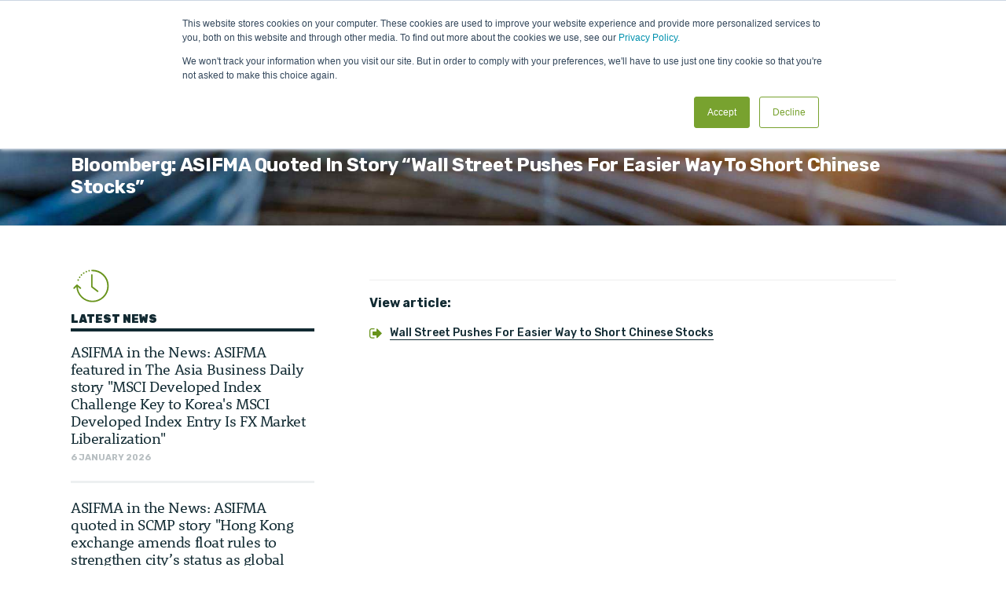

--- FILE ---
content_type: text/html; charset=UTF-8
request_url: https://www.asifma.org/bloomberg-asifma-quoted-in-story-wall-street-pushes-for-easier-way-to-short-chinese-stocks/
body_size: 26984
content:
<!DOCTYPE html>
<html lang="en-GB" prefix="og: https://ogp.me/ns#" >
<head>
<meta charset="UTF-8" /><meta name="viewport" content="width=device-width, initial-scale=1.0, minimum-scale=1.0, maximum-scale=1.0, user-scalable=0" /><meta http-equiv="X-UA-Compatible" content="IE=edge,chrome=1" /><meta name="format-detection" content="telephone=no"><script type="text/javascript">var ajaxurl = "https://www.asifma.org/wp-admin/admin-ajax.php";</script>	<style>img:is([sizes="auto" i], [sizes^="auto," i]) { contain-intrinsic-size: 3000px 1500px }</style>
<style id="critical-path-css" type="text/css">
body,html{width:100%;height:100%;margin:0;padding:0}.page-preloader{top:0;left:0;z-index:999;position:fixed;height:100%;width:100%;text-align:center}.preloader-preview-area{animation-delay:-.2s;top:50%;-ms-transform:translateY(100%);transform:translateY(100%);margin-top:10px;max-height:calc(50% - 20px);opacity:1;width:100%;text-align:center;position:absolute}.preloader-logo{max-width:90%;top:50%;-ms-transform:translateY(-100%);transform:translateY(-100%);margin:-10px auto 0 auto;max-height:calc(50% - 20px);opacity:1;position:relative}.ball-pulse>div{width:15px;height:15px;border-radius:100%;margin:2px;animation-fill-mode:both;display:inline-block;animation:ball-pulse .75s infinite cubic-bezier(.2,.68,.18,1.08)}.ball-pulse>div:nth-child(1){animation-delay:-.36s}.ball-pulse>div:nth-child(2){animation-delay:-.24s}.ball-pulse>div:nth-child(3){animation-delay:-.12s}@keyframes ball-pulse{0%{transform:scale(1);opacity:1}45%{transform:scale(.1);opacity:.7}80%{transform:scale(1);opacity:1}}.ball-clip-rotate-pulse{position:relative;-ms-transform:translateY(-15px) translateX(-10px);transform:translateY(-15px) translateX(-10px);display:inline-block}.ball-clip-rotate-pulse>div{animation-fill-mode:both;position:absolute;top:0;left:0;border-radius:100%}.ball-clip-rotate-pulse>div:first-child{height:36px;width:36px;top:7px;left:-7px;animation:ball-clip-rotate-pulse-scale 1s 0s cubic-bezier(.09,.57,.49,.9) infinite}.ball-clip-rotate-pulse>div:last-child{position:absolute;width:50px;height:50px;left:-16px;top:-2px;background:0 0;border:2px solid;animation:ball-clip-rotate-pulse-rotate 1s 0s cubic-bezier(.09,.57,.49,.9) infinite;animation-duration:1s}@keyframes ball-clip-rotate-pulse-rotate{0%{transform:rotate(0) scale(1)}50%{transform:rotate(180deg) scale(.6)}100%{transform:rotate(360deg) scale(1)}}@keyframes ball-clip-rotate-pulse-scale{30%{transform:scale(.3)}100%{transform:scale(1)}}@keyframes square-spin{25%{transform:perspective(100px) rotateX(180deg) rotateY(0)}50%{transform:perspective(100px) rotateX(180deg) rotateY(180deg)}75%{transform:perspective(100px) rotateX(0) rotateY(180deg)}100%{transform:perspective(100px) rotateX(0) rotateY(0)}}.square-spin{display:inline-block}.square-spin>div{animation-fill-mode:both;width:50px;height:50px;animation:square-spin 3s 0s cubic-bezier(.09,.57,.49,.9) infinite}.cube-transition{position:relative;-ms-transform:translate(-25px,-25px);transform:translate(-25px,-25px);display:inline-block}.cube-transition>div{animation-fill-mode:both;width:15px;height:15px;position:absolute;top:-5px;left:-5px;animation:cube-transition 1.6s 0s infinite ease-in-out}.cube-transition>div:last-child{animation-delay:-.8s}@keyframes cube-transition{25%{transform:translateX(50px) scale(.5) rotate(-90deg)}50%{transform:translate(50px,50px) rotate(-180deg)}75%{transform:translateY(50px) scale(.5) rotate(-270deg)}100%{transform:rotate(-360deg)}}.ball-scale>div{border-radius:100%;margin:2px;animation-fill-mode:both;display:inline-block;height:60px;width:60px;animation:ball-scale 1s 0s ease-in-out infinite}@keyframes ball-scale{0%{transform:scale(0)}100%{transform:scale(1);opacity:0}}.line-scale>div{animation-fill-mode:both;display:inline-block;width:5px;height:50px;border-radius:2px;margin:2px}.line-scale>div:nth-child(1){animation:line-scale 1s -.5s infinite cubic-bezier(.2,.68,.18,1.08)}.line-scale>div:nth-child(2){animation:line-scale 1s -.4s infinite cubic-bezier(.2,.68,.18,1.08)}.line-scale>div:nth-child(3){animation:line-scale 1s -.3s infinite cubic-bezier(.2,.68,.18,1.08)}.line-scale>div:nth-child(4){animation:line-scale 1s -.2s infinite cubic-bezier(.2,.68,.18,1.08)}.line-scale>div:nth-child(5){animation:line-scale 1s -.1s infinite cubic-bezier(.2,.68,.18,1.08)}@keyframes line-scale{0%{transform:scaley(1)}50%{transform:scaley(.4)}100%{transform:scaley(1)}}.ball-scale-multiple{position:relative;-ms-transform:translateY(30px);transform:translateY(30px);display:inline-block}.ball-scale-multiple>div{border-radius:100%;animation-fill-mode:both;margin:2px;position:absolute;left:-30px;top:0;opacity:0;margin:0;width:50px;height:50px;animation:ball-scale-multiple 1s 0s linear infinite}.ball-scale-multiple>div:nth-child(2){animation-delay:-.2s}.ball-scale-multiple>div:nth-child(3){animation-delay:-.2s}@keyframes ball-scale-multiple{0%{transform:scale(0);opacity:0}5%{opacity:1}100%{transform:scale(1);opacity:0}}.ball-pulse-sync{display:inline-block}.ball-pulse-sync>div{width:15px;height:15px;border-radius:100%;margin:2px;animation-fill-mode:both;display:inline-block}.ball-pulse-sync>div:nth-child(1){animation:ball-pulse-sync .6s -.21s infinite ease-in-out}.ball-pulse-sync>div:nth-child(2){animation:ball-pulse-sync .6s -.14s infinite ease-in-out}.ball-pulse-sync>div:nth-child(3){animation:ball-pulse-sync .6s -70ms infinite ease-in-out}@keyframes ball-pulse-sync{33%{transform:translateY(10px)}66%{transform:translateY(-10px)}100%{transform:translateY(0)}}.transparent-circle{display:inline-block;border-top:.5em solid rgba(255,255,255,.2);border-right:.5em solid rgba(255,255,255,.2);border-bottom:.5em solid rgba(255,255,255,.2);border-left:.5em solid #fff;transform:translateZ(0);animation:transparent-circle 1.1s infinite linear;width:50px;height:50px;border-radius:50%}.transparent-circle:after{border-radius:50%;width:10em;height:10em}@keyframes transparent-circle{0%{transform:rotate(0)}100%{transform:rotate(360deg)}}.ball-spin-fade-loader{position:relative;top:-10px;left:-10px;display:inline-block}.ball-spin-fade-loader>div{width:15px;height:15px;border-radius:100%;margin:2px;animation-fill-mode:both;position:absolute;animation:ball-spin-fade-loader 1s infinite linear}.ball-spin-fade-loader>div:nth-child(1){top:25px;left:0;animation-delay:-.84s;-webkit-animation-delay:-.84s}.ball-spin-fade-loader>div:nth-child(2){top:17.05px;left:17.05px;animation-delay:-.72s;-webkit-animation-delay:-.72s}.ball-spin-fade-loader>div:nth-child(3){top:0;left:25px;animation-delay:-.6s;-webkit-animation-delay:-.6s}.ball-spin-fade-loader>div:nth-child(4){top:-17.05px;left:17.05px;animation-delay:-.48s;-webkit-animation-delay:-.48s}.ball-spin-fade-loader>div:nth-child(5){top:-25px;left:0;animation-delay:-.36s;-webkit-animation-delay:-.36s}.ball-spin-fade-loader>div:nth-child(6){top:-17.05px;left:-17.05px;animation-delay:-.24s;-webkit-animation-delay:-.24s}.ball-spin-fade-loader>div:nth-child(7){top:0;left:-25px;animation-delay:-.12s;-webkit-animation-delay:-.12s}.ball-spin-fade-loader>div:nth-child(8){top:17.05px;left:-17.05px;animation-delay:0s;-webkit-animation-delay:0s}@keyframes ball-spin-fade-loader{50%{opacity:.3;transform:scale(.4)}100%{opacity:1;transform:scale(1)}}		</style>
<!-- Search Engine Optimization by Rank Math - https://rankmath.com/ -->
<title>Bloomberg: ASIFMA quoted in story &quot;Wall Street Pushes For Easier Way to Short Chinese Stocks&quot; &#045; ASIFMA</title>
<meta name="robots" content="follow, index, max-snippet:-1, max-video-preview:-1, max-image-preview:large"/>
<link rel="canonical" href="https://www.asifma.org/bloomberg-asifma-quoted-in-story-wall-street-pushes-for-easier-way-to-short-chinese-stocks/" />
<meta property="og:locale" content="en_GB" />
<meta property="og:type" content="article" />
<meta property="og:title" content="Bloomberg: ASIFMA quoted in story &quot;Wall Street Pushes For Easier Way to Short Chinese Stocks&quot; &#045; ASIFMA" />
<meta property="og:url" content="https://www.asifma.org/bloomberg-asifma-quoted-in-story-wall-street-pushes-for-easier-way-to-short-chinese-stocks/" />
<meta property="og:site_name" content="ASIFMA (Asia Securities Industry &amp; Financial Markets Association)" />
<meta property="article:section" content="Uncategorized" />
<meta property="og:updated_time" content="2019-02-25T16:22:52+08:00" />
<meta property="og:image" content="https://www.asifma.org/wp-content/uploads/2018/05/banner-background.png" />
<meta property="og:image:secure_url" content="https://www.asifma.org/wp-content/uploads/2018/05/banner-background.png" />
<meta property="og:image:width" content="1665" />
<meta property="og:image:height" content="762" />
<meta property="og:image:alt" content="Bloomberg: ASIFMA quoted in story &#8220;Wall Street Pushes For Easier Way to Short Chinese Stocks&#8221;" />
<meta property="og:image:type" content="image/png" />
<meta property="article:published_time" content="2019-02-04T16:21:06+08:00" />
<meta property="article:modified_time" content="2019-02-25T16:22:52+08:00" />
<meta name="twitter:card" content="summary_large_image" />
<meta name="twitter:title" content="Bloomberg: ASIFMA quoted in story &quot;Wall Street Pushes For Easier Way to Short Chinese Stocks&quot; &#045; ASIFMA" />
<meta name="twitter:image" content="https://www.asifma.org/wp-content/uploads/2018/05/banner-background.png" />
<meta name="twitter:label1" content="Written by" />
<meta name="twitter:data1" content="Cruggl3s_as1fma" />
<meta name="twitter:label2" content="Time to read" />
<meta name="twitter:data2" content="Less than a minute" />
<script type="application/ld+json" class="rank-math-schema">{"@context":"https://schema.org","@graph":[{"@type":"Organization","@id":"https://www.asifma.org/#organization","name":"ASIFMA (Asia Securities Industry &amp; Financial Markets Association)","url":"https://www.asifma.org","logo":{"@type":"ImageObject","@id":"https://www.asifma.org/#logo","url":"https://www.asifma.org/wp-content/uploads/2018/07/asifma-logo-pos.png","contentUrl":"https://www.asifma.org/wp-content/uploads/2018/07/asifma-logo-pos.png","caption":"ASIFMA (Asia Securities Industry &amp; Financial Markets Association)","inLanguage":"en-GB","width":"557","height":"259"}},{"@type":"WebSite","@id":"https://www.asifma.org/#website","url":"https://www.asifma.org","name":"ASIFMA (Asia Securities Industry &amp; Financial Markets Association)","publisher":{"@id":"https://www.asifma.org/#organization"},"inLanguage":"en-GB"},{"@type":"ImageObject","@id":"https://www.asifma.org/wp-content/uploads/2018/05/banner-background.png","url":"https://www.asifma.org/wp-content/uploads/2018/05/banner-background.png","width":"1665","height":"762","inLanguage":"en-GB"},{"@type":"BreadcrumbList","@id":"https://www.asifma.org/bloomberg-asifma-quoted-in-story-wall-street-pushes-for-easier-way-to-short-chinese-stocks/#breadcrumb","itemListElement":[{"@type":"ListItem","position":"1","item":{"@id":"https://www.asifma.org","name":"Home"}},{"@type":"ListItem","position":"2","item":{"@id":"https://www.asifma.org/category/uncategorized/","name":"Uncategorized"}},{"@type":"ListItem","position":"3","item":{"@id":"https://www.asifma.org/bloomberg-asifma-quoted-in-story-wall-street-pushes-for-easier-way-to-short-chinese-stocks/","name":"Bloomberg: ASIFMA quoted in story &#8220;Wall Street Pushes For Easier Way to Short Chinese Stocks&#8221;"}}]},{"@type":"WebPage","@id":"https://www.asifma.org/bloomberg-asifma-quoted-in-story-wall-street-pushes-for-easier-way-to-short-chinese-stocks/#webpage","url":"https://www.asifma.org/bloomberg-asifma-quoted-in-story-wall-street-pushes-for-easier-way-to-short-chinese-stocks/","name":"Bloomberg: ASIFMA quoted in story &quot;Wall Street Pushes For Easier Way to Short Chinese Stocks&quot; &#045; ASIFMA","datePublished":"2019-02-04T16:21:06+08:00","dateModified":"2019-02-25T16:22:52+08:00","isPartOf":{"@id":"https://www.asifma.org/#website"},"primaryImageOfPage":{"@id":"https://www.asifma.org/wp-content/uploads/2018/05/banner-background.png"},"inLanguage":"en-GB","breadcrumb":{"@id":"https://www.asifma.org/bloomberg-asifma-quoted-in-story-wall-street-pushes-for-easier-way-to-short-chinese-stocks/#breadcrumb"}},{"@type":"Person","@id":"https://www.asifma.org/author/cruggl3s_as1fma/","name":"Cruggl3s_as1fma","url":"https://www.asifma.org/author/cruggl3s_as1fma/","image":{"@type":"ImageObject","@id":"https://secure.gravatar.com/avatar/996e36fd4b073f9cdf6ff08db21377e56e36e6082967284a45b96102618f8a93?s=96&amp;d=mm&amp;r=g","url":"https://secure.gravatar.com/avatar/996e36fd4b073f9cdf6ff08db21377e56e36e6082967284a45b96102618f8a93?s=96&amp;d=mm&amp;r=g","caption":"Cruggl3s_as1fma","inLanguage":"en-GB"},"worksFor":{"@id":"https://www.asifma.org/#organization"}},{"@type":"BlogPosting","headline":"Bloomberg: ASIFMA quoted in story &quot;Wall Street Pushes For Easier Way to Short Chinese Stocks&quot;","datePublished":"2019-02-04T16:21:06+08:00","dateModified":"2019-02-25T16:22:52+08:00","articleSection":"Uncategorized","author":{"@id":"https://www.asifma.org/author/cruggl3s_as1fma/","name":"Cruggl3s_as1fma"},"publisher":{"@id":"https://www.asifma.org/#organization"},"name":"Bloomberg: ASIFMA quoted in story &quot;Wall Street Pushes For Easier Way to Short Chinese Stocks&quot;","@id":"https://www.asifma.org/bloomberg-asifma-quoted-in-story-wall-street-pushes-for-easier-way-to-short-chinese-stocks/#richSnippet","isPartOf":{"@id":"https://www.asifma.org/bloomberg-asifma-quoted-in-story-wall-street-pushes-for-easier-way-to-short-chinese-stocks/#webpage"},"image":{"@id":"https://www.asifma.org/wp-content/uploads/2018/05/banner-background.png"},"inLanguage":"en-GB","mainEntityOfPage":{"@id":"https://www.asifma.org/bloomberg-asifma-quoted-in-story-wall-street-pushes-for-easier-way-to-short-chinese-stocks/#webpage"}}]}</script>
<!-- /Rank Math WordPress SEO plugin -->
<link rel='dns-prefetch' href='//js.stripe.com' />
<link rel='dns-prefetch' href='//js.hs-scripts.com' />
<link rel='dns-prefetch' href='//www.googletagmanager.com' />
<link rel='dns-prefetch' href='//static.rezdy.com' />
<link rel="alternate" type="application/rss+xml" title="ASIFMA &raquo; Feed" href="https://www.asifma.org/feed/" />
<link rel="alternate" type="application/rss+xml" title="ASIFMA &raquo; Comments Feed" href="https://www.asifma.org/comments/feed/" />
<link rel="shortcut icon" href="https://www.asifma.org/wp-content/uploads/2018/06/fav.png"  />
<link rel="alternate" type="application/rss+xml" title="ASIFMA &raquo; Bloomberg: ASIFMA quoted in story &#8220;Wall Street Pushes For Easier Way to Short Chinese Stocks&#8221; Comments Feed" href="https://www.asifma.org/bloomberg-asifma-quoted-in-story-wall-street-pushes-for-easier-way-to-short-chinese-stocks/feed/" />
<script type="text/javascript">window.abb = {};php = {};window.PHP = {};PHP.ajax = "https://www.asifma.org/wp-admin/admin-ajax.php";PHP.wp_p_id = "5750";var mk_header_parallax, mk_banner_parallax, mk_page_parallax, mk_footer_parallax, mk_body_parallax;var mk_images_dir = "https://www.asifma.org/wp-content/themes/jupiter/assets/images",mk_theme_js_path = "https://www.asifma.org/wp-content/themes/jupiter/assets/js",mk_theme_dir = "https://www.asifma.org/wp-content/themes/jupiter",mk_captcha_placeholder = "Enter Captcha",mk_captcha_invalid_txt = "Invalid. Try again.",mk_captcha_correct_txt = "Captcha correct.",mk_responsive_nav_width = 1140,mk_vertical_header_back = "Back",mk_vertical_header_anim = "1",mk_check_rtl = true,mk_grid_width = 1140,mk_ajax_search_option = "beside_nav",mk_preloader_bg_color = "#f3f1f1",mk_accent_color = "#68931b",mk_go_to_top =  "false",mk_smooth_scroll =  "true",mk_show_background_video =  "true",mk_preloader_bar_color = "#68931b",mk_preloader_logo = "https://www.asifma.org/wp-content/uploads/2018/07/asifma-logo-pos.png";var mk_header_parallax = false,mk_banner_parallax = false,mk_footer_parallax = false,mk_body_parallax = false,mk_no_more_posts = "No More Posts",mk_typekit_id   = "lfb0vpn",mk_google_fonts = ["Rubik:100italic,200italic,300italic,400italic,500italic,600italic,700italic,800italic,900italic,100,200,300,400,500,600,700,800,900"],mk_global_lazyload = false;</script><!-- <link rel='stylesheet' id='committees-css' href='https://www.asifma.org/wp-content/plugins/committees/css/committees.css' type='text/css' media='all' /> -->
<!-- <link rel='stylesheet' id='events-css' href='https://www.asifma.org/wp-content/plugins/events-calendar/css/events.css' type='text/css' media='all' /> -->
<!-- <link rel='stylesheet' id='news-css' href='https://www.asifma.org/wp-content/plugins/news/css/news.css' type='text/css' media='all' /> -->
<!-- <link rel='stylesheet' id='research-css' href='https://www.asifma.org/wp-content/plugins/research/css/research.css' type='text/css' media='all' /> -->
<!-- <link rel='stylesheet' id='resources-css' href='https://www.asifma.org/wp-content/plugins/resources/css/resources.css' type='text/css' media='all' /> -->
<!-- <link rel='stylesheet' id='wp-block-library-css' href='https://www.asifma.org/wp-includes/css/dist/block-library/style.min.css' type='text/css' media='all' /> -->
<link rel="stylesheet" type="text/css" href="//www.asifma.org/wp-content/cache/wpfc-minified/fhg7bub8/dgadg.css" media="all"/>
<style id='wp-block-library-theme-inline-css' type='text/css'>
.wp-block-audio :where(figcaption){color:#555;font-size:13px;text-align:center}.is-dark-theme .wp-block-audio :where(figcaption){color:#ffffffa6}.wp-block-audio{margin:0 0 1em}.wp-block-code{border:1px solid #ccc;border-radius:4px;font-family:Menlo,Consolas,monaco,monospace;padding:.8em 1em}.wp-block-embed :where(figcaption){color:#555;font-size:13px;text-align:center}.is-dark-theme .wp-block-embed :where(figcaption){color:#ffffffa6}.wp-block-embed{margin:0 0 1em}.blocks-gallery-caption{color:#555;font-size:13px;text-align:center}.is-dark-theme .blocks-gallery-caption{color:#ffffffa6}:root :where(.wp-block-image figcaption){color:#555;font-size:13px;text-align:center}.is-dark-theme :root :where(.wp-block-image figcaption){color:#ffffffa6}.wp-block-image{margin:0 0 1em}.wp-block-pullquote{border-bottom:4px solid;border-top:4px solid;color:currentColor;margin-bottom:1.75em}.wp-block-pullquote cite,.wp-block-pullquote footer,.wp-block-pullquote__citation{color:currentColor;font-size:.8125em;font-style:normal;text-transform:uppercase}.wp-block-quote{border-left:.25em solid;margin:0 0 1.75em;padding-left:1em}.wp-block-quote cite,.wp-block-quote footer{color:currentColor;font-size:.8125em;font-style:normal;position:relative}.wp-block-quote:where(.has-text-align-right){border-left:none;border-right:.25em solid;padding-left:0;padding-right:1em}.wp-block-quote:where(.has-text-align-center){border:none;padding-left:0}.wp-block-quote.is-large,.wp-block-quote.is-style-large,.wp-block-quote:where(.is-style-plain){border:none}.wp-block-search .wp-block-search__label{font-weight:700}.wp-block-search__button{border:1px solid #ccc;padding:.375em .625em}:where(.wp-block-group.has-background){padding:1.25em 2.375em}.wp-block-separator.has-css-opacity{opacity:.4}.wp-block-separator{border:none;border-bottom:2px solid;margin-left:auto;margin-right:auto}.wp-block-separator.has-alpha-channel-opacity{opacity:1}.wp-block-separator:not(.is-style-wide):not(.is-style-dots){width:100px}.wp-block-separator.has-background:not(.is-style-dots){border-bottom:none;height:1px}.wp-block-separator.has-background:not(.is-style-wide):not(.is-style-dots){height:2px}.wp-block-table{margin:0 0 1em}.wp-block-table td,.wp-block-table th{word-break:normal}.wp-block-table :where(figcaption){color:#555;font-size:13px;text-align:center}.is-dark-theme .wp-block-table :where(figcaption){color:#ffffffa6}.wp-block-video :where(figcaption){color:#555;font-size:13px;text-align:center}.is-dark-theme .wp-block-video :where(figcaption){color:#ffffffa6}.wp-block-video{margin:0 0 1em}:root :where(.wp-block-template-part.has-background){margin-bottom:0;margin-top:0;padding:1.25em 2.375em}
</style>
<style id='classic-theme-styles-inline-css' type='text/css'>
/*! This file is auto-generated */
.wp-block-button__link{color:#fff;background-color:#32373c;border-radius:9999px;box-shadow:none;text-decoration:none;padding:calc(.667em + 2px) calc(1.333em + 2px);font-size:1.125em}.wp-block-file__button{background:#32373c;color:#fff;text-decoration:none}
</style>
<style id='global-styles-inline-css' type='text/css'>
:root{--wp--preset--aspect-ratio--square: 1;--wp--preset--aspect-ratio--4-3: 4/3;--wp--preset--aspect-ratio--3-4: 3/4;--wp--preset--aspect-ratio--3-2: 3/2;--wp--preset--aspect-ratio--2-3: 2/3;--wp--preset--aspect-ratio--16-9: 16/9;--wp--preset--aspect-ratio--9-16: 9/16;--wp--preset--color--black: #000000;--wp--preset--color--cyan-bluish-gray: #abb8c3;--wp--preset--color--white: #ffffff;--wp--preset--color--pale-pink: #f78da7;--wp--preset--color--vivid-red: #cf2e2e;--wp--preset--color--luminous-vivid-orange: #ff6900;--wp--preset--color--luminous-vivid-amber: #fcb900;--wp--preset--color--light-green-cyan: #7bdcb5;--wp--preset--color--vivid-green-cyan: #00d084;--wp--preset--color--pale-cyan-blue: #8ed1fc;--wp--preset--color--vivid-cyan-blue: #0693e3;--wp--preset--color--vivid-purple: #9b51e0;--wp--preset--gradient--vivid-cyan-blue-to-vivid-purple: linear-gradient(135deg,rgba(6,147,227,1) 0%,rgb(155,81,224) 100%);--wp--preset--gradient--light-green-cyan-to-vivid-green-cyan: linear-gradient(135deg,rgb(122,220,180) 0%,rgb(0,208,130) 100%);--wp--preset--gradient--luminous-vivid-amber-to-luminous-vivid-orange: linear-gradient(135deg,rgba(252,185,0,1) 0%,rgba(255,105,0,1) 100%);--wp--preset--gradient--luminous-vivid-orange-to-vivid-red: linear-gradient(135deg,rgba(255,105,0,1) 0%,rgb(207,46,46) 100%);--wp--preset--gradient--very-light-gray-to-cyan-bluish-gray: linear-gradient(135deg,rgb(238,238,238) 0%,rgb(169,184,195) 100%);--wp--preset--gradient--cool-to-warm-spectrum: linear-gradient(135deg,rgb(74,234,220) 0%,rgb(151,120,209) 20%,rgb(207,42,186) 40%,rgb(238,44,130) 60%,rgb(251,105,98) 80%,rgb(254,248,76) 100%);--wp--preset--gradient--blush-light-purple: linear-gradient(135deg,rgb(255,206,236) 0%,rgb(152,150,240) 100%);--wp--preset--gradient--blush-bordeaux: linear-gradient(135deg,rgb(254,205,165) 0%,rgb(254,45,45) 50%,rgb(107,0,62) 100%);--wp--preset--gradient--luminous-dusk: linear-gradient(135deg,rgb(255,203,112) 0%,rgb(199,81,192) 50%,rgb(65,88,208) 100%);--wp--preset--gradient--pale-ocean: linear-gradient(135deg,rgb(255,245,203) 0%,rgb(182,227,212) 50%,rgb(51,167,181) 100%);--wp--preset--gradient--electric-grass: linear-gradient(135deg,rgb(202,248,128) 0%,rgb(113,206,126) 100%);--wp--preset--gradient--midnight: linear-gradient(135deg,rgb(2,3,129) 0%,rgb(40,116,252) 100%);--wp--preset--font-size--small: 13px;--wp--preset--font-size--medium: 20px;--wp--preset--font-size--large: 36px;--wp--preset--font-size--x-large: 42px;--wp--preset--spacing--20: 0.44rem;--wp--preset--spacing--30: 0.67rem;--wp--preset--spacing--40: 1rem;--wp--preset--spacing--50: 1.5rem;--wp--preset--spacing--60: 2.25rem;--wp--preset--spacing--70: 3.38rem;--wp--preset--spacing--80: 5.06rem;--wp--preset--shadow--natural: 6px 6px 9px rgba(0, 0, 0, 0.2);--wp--preset--shadow--deep: 12px 12px 50px rgba(0, 0, 0, 0.4);--wp--preset--shadow--sharp: 6px 6px 0px rgba(0, 0, 0, 0.2);--wp--preset--shadow--outlined: 6px 6px 0px -3px rgba(255, 255, 255, 1), 6px 6px rgba(0, 0, 0, 1);--wp--preset--shadow--crisp: 6px 6px 0px rgba(0, 0, 0, 1);}:where(.is-layout-flex){gap: 0.5em;}:where(.is-layout-grid){gap: 0.5em;}body .is-layout-flex{display: flex;}.is-layout-flex{flex-wrap: wrap;align-items: center;}.is-layout-flex > :is(*, div){margin: 0;}body .is-layout-grid{display: grid;}.is-layout-grid > :is(*, div){margin: 0;}:where(.wp-block-columns.is-layout-flex){gap: 2em;}:where(.wp-block-columns.is-layout-grid){gap: 2em;}:where(.wp-block-post-template.is-layout-flex){gap: 1.25em;}:where(.wp-block-post-template.is-layout-grid){gap: 1.25em;}.has-black-color{color: var(--wp--preset--color--black) !important;}.has-cyan-bluish-gray-color{color: var(--wp--preset--color--cyan-bluish-gray) !important;}.has-white-color{color: var(--wp--preset--color--white) !important;}.has-pale-pink-color{color: var(--wp--preset--color--pale-pink) !important;}.has-vivid-red-color{color: var(--wp--preset--color--vivid-red) !important;}.has-luminous-vivid-orange-color{color: var(--wp--preset--color--luminous-vivid-orange) !important;}.has-luminous-vivid-amber-color{color: var(--wp--preset--color--luminous-vivid-amber) !important;}.has-light-green-cyan-color{color: var(--wp--preset--color--light-green-cyan) !important;}.has-vivid-green-cyan-color{color: var(--wp--preset--color--vivid-green-cyan) !important;}.has-pale-cyan-blue-color{color: var(--wp--preset--color--pale-cyan-blue) !important;}.has-vivid-cyan-blue-color{color: var(--wp--preset--color--vivid-cyan-blue) !important;}.has-vivid-purple-color{color: var(--wp--preset--color--vivid-purple) !important;}.has-black-background-color{background-color: var(--wp--preset--color--black) !important;}.has-cyan-bluish-gray-background-color{background-color: var(--wp--preset--color--cyan-bluish-gray) !important;}.has-white-background-color{background-color: var(--wp--preset--color--white) !important;}.has-pale-pink-background-color{background-color: var(--wp--preset--color--pale-pink) !important;}.has-vivid-red-background-color{background-color: var(--wp--preset--color--vivid-red) !important;}.has-luminous-vivid-orange-background-color{background-color: var(--wp--preset--color--luminous-vivid-orange) !important;}.has-luminous-vivid-amber-background-color{background-color: var(--wp--preset--color--luminous-vivid-amber) !important;}.has-light-green-cyan-background-color{background-color: var(--wp--preset--color--light-green-cyan) !important;}.has-vivid-green-cyan-background-color{background-color: var(--wp--preset--color--vivid-green-cyan) !important;}.has-pale-cyan-blue-background-color{background-color: var(--wp--preset--color--pale-cyan-blue) !important;}.has-vivid-cyan-blue-background-color{background-color: var(--wp--preset--color--vivid-cyan-blue) !important;}.has-vivid-purple-background-color{background-color: var(--wp--preset--color--vivid-purple) !important;}.has-black-border-color{border-color: var(--wp--preset--color--black) !important;}.has-cyan-bluish-gray-border-color{border-color: var(--wp--preset--color--cyan-bluish-gray) !important;}.has-white-border-color{border-color: var(--wp--preset--color--white) !important;}.has-pale-pink-border-color{border-color: var(--wp--preset--color--pale-pink) !important;}.has-vivid-red-border-color{border-color: var(--wp--preset--color--vivid-red) !important;}.has-luminous-vivid-orange-border-color{border-color: var(--wp--preset--color--luminous-vivid-orange) !important;}.has-luminous-vivid-amber-border-color{border-color: var(--wp--preset--color--luminous-vivid-amber) !important;}.has-light-green-cyan-border-color{border-color: var(--wp--preset--color--light-green-cyan) !important;}.has-vivid-green-cyan-border-color{border-color: var(--wp--preset--color--vivid-green-cyan) !important;}.has-pale-cyan-blue-border-color{border-color: var(--wp--preset--color--pale-cyan-blue) !important;}.has-vivid-cyan-blue-border-color{border-color: var(--wp--preset--color--vivid-cyan-blue) !important;}.has-vivid-purple-border-color{border-color: var(--wp--preset--color--vivid-purple) !important;}.has-vivid-cyan-blue-to-vivid-purple-gradient-background{background: var(--wp--preset--gradient--vivid-cyan-blue-to-vivid-purple) !important;}.has-light-green-cyan-to-vivid-green-cyan-gradient-background{background: var(--wp--preset--gradient--light-green-cyan-to-vivid-green-cyan) !important;}.has-luminous-vivid-amber-to-luminous-vivid-orange-gradient-background{background: var(--wp--preset--gradient--luminous-vivid-amber-to-luminous-vivid-orange) !important;}.has-luminous-vivid-orange-to-vivid-red-gradient-background{background: var(--wp--preset--gradient--luminous-vivid-orange-to-vivid-red) !important;}.has-very-light-gray-to-cyan-bluish-gray-gradient-background{background: var(--wp--preset--gradient--very-light-gray-to-cyan-bluish-gray) !important;}.has-cool-to-warm-spectrum-gradient-background{background: var(--wp--preset--gradient--cool-to-warm-spectrum) !important;}.has-blush-light-purple-gradient-background{background: var(--wp--preset--gradient--blush-light-purple) !important;}.has-blush-bordeaux-gradient-background{background: var(--wp--preset--gradient--blush-bordeaux) !important;}.has-luminous-dusk-gradient-background{background: var(--wp--preset--gradient--luminous-dusk) !important;}.has-pale-ocean-gradient-background{background: var(--wp--preset--gradient--pale-ocean) !important;}.has-electric-grass-gradient-background{background: var(--wp--preset--gradient--electric-grass) !important;}.has-midnight-gradient-background{background: var(--wp--preset--gradient--midnight) !important;}.has-small-font-size{font-size: var(--wp--preset--font-size--small) !important;}.has-medium-font-size{font-size: var(--wp--preset--font-size--medium) !important;}.has-large-font-size{font-size: var(--wp--preset--font-size--large) !important;}.has-x-large-font-size{font-size: var(--wp--preset--font-size--x-large) !important;}
:where(.wp-block-post-template.is-layout-flex){gap: 1.25em;}:where(.wp-block-post-template.is-layout-grid){gap: 1.25em;}
:where(.wp-block-columns.is-layout-flex){gap: 2em;}:where(.wp-block-columns.is-layout-grid){gap: 2em;}
:root :where(.wp-block-pullquote){font-size: 1.5em;line-height: 1.6;}
</style>
<link rel='stylesheet' id='rezdy-bootstrap-css-css' href='https://static.rezdy.com/1508470037308/themes/rezdy-booking/css/bootstrap.css' type='text/css' media='all' />
<link rel='stylesheet' id='rezdy-css-css' href='https://static.rezdy.com/1508470037308/themes/rezdy-booking/css/_styles.css' type='text/css' media='all' />
<link rel='stylesheet' id='rezdy-jquery-css-css' href='https://static.rezdy.com/1508470037308/themes/rezdy-booking/css/jquery-ui/jquery-ui-bs.css' type='text/css' media='all' />
<!-- <link rel='stylesheet' id='typicons-font-css' href='https://www.asifma.org/wp-content/plugins/icon-fonts/typicons/typicons.min.css' type='text/css' media='all' /> -->
<!-- <link rel='stylesheet' id='theme-styles-css' href='https://www.asifma.org/wp-content/themes/jupiter/assets/stylesheet/min/full-styles.6.12.2.css' type='text/css' media='all' /> -->
<link rel="stylesheet" type="text/css" href="//www.asifma.org/wp-content/cache/wpfc-minified/jmd60or6/dgadg.css" media="all"/>
<style id='theme-styles-inline-css' type='text/css'>
#wpadminbar {
-webkit-backface-visibility: hidden;
backface-visibility: hidden;
-webkit-perspective: 1000;
-ms-perspective: 1000;
perspective: 1000;
-webkit-transform: translateZ(0px);
-ms-transform: translateZ(0px);
transform: translateZ(0px);
}
@media screen and (max-width: 600px) {
#wpadminbar {
position: fixed !important;
}
}
body { transform:unset;background-color:#fff; } .hb-custom-header #mk-page-introduce, .mk-header { transform:unset;background-color:rgba(0,0,0,0.47);background-image:url(https://www.asifma.org/wp-content/uploads/2018/05/cbd-of-hong-kong-header-dark3.jpg);background-repeat:repeat-x;background-position:left center;background-attachment:scroll;background-size:cover;-webkit-background-size:cover;-moz-background-size:cover; } .hb-custom-header > div, .mk-header-bg { transform:unset;background-color:#ffffff; } .mk-classic-nav-bg { transform:unset;background-color:#ffffff; } .master-holder-bg { transform:unset;background-color:#fff; } #mk-footer { transform:unset;background-color:#e8eaeb; } #mk-boxed-layout { -webkit-box-shadow:0 0 0px rgba(0, 0, 0, 0); -moz-box-shadow:0 0 0px rgba(0, 0, 0, 0); box-shadow:0 0 0px rgba(0, 0, 0, 0); } .mk-news-tab .mk-tabs-tabs .is-active a, .mk-fancy-title.pattern-style span, .mk-fancy-title.pattern-style.color-gradient span:after, .page-bg-color { background-color:#fff; } .page-title { font-size:24px; color:#ffffff; text-transform:capitalize; font-weight:700; letter-spacing:0px; } .page-subtitle { font-size:14px; line-height:100%; color:#ffffff; font-size:14px; text-transform:none; } .mk-header { border-bottom:1px solid #ededed; } .header-style-1 .mk-header-padding-wrapper, .header-style-2 .mk-header-padding-wrapper, .header-style-3 .mk-header-padding-wrapper { padding-top:141px; } .mk-process-steps[max-width~="950px"] ul::before { display:none !important; } .mk-process-steps[max-width~="950px"] li { margin-bottom:30px !important; width:100% !important; text-align:center; } .mk-event-countdown-ul[max-width~="750px"] li { width:90%; display:block; margin:0 auto 15px; } body { font-family:Arial, Helvetica, sans-serif } body, h4, h5, h6, p:not(.form-row):not(.woocommerce-mini-cart__empty-message):not(.woocommerce-mini-cart__total):not(.woocommerce-mini-cart__buttons):not(.mk-product-total-name):not(.woocommerce-result-count), .woocommerce-customer-details address, a, textarea,input,select,button, #mk-page-introduce, .the-title, .mk-edge-title, .edge-title, .mk-edge-desc, .edge-desc, .main-navigation-ul, .mk-vm-menuwrapper, #mk-footer-navigation ul li a, .vm-header-copyright, .mk-footer-copyright, .mk-content-box, .filter-portfolio a, .mk-button, .mk-blockquote, .mk-pricing-table .mk-offer-title, .mk-pricing-table .mk-pricing-plan, .mk-pricing-table .mk-pricing-price, .mk-tabs-tabs a, .mk-accordion-tab, .mk-toggle-title, .mk-dropcaps, .price, .mk-imagebox, .mk-event-countdown, .mk-fancy-title, .mk-button-gradient, .mk-iconBox-gradient, .mk-custom-box, .mk-ornamental-title, .mk-subscribe, .mk-timeline, .mk-blog-container .mk-blog-meta .the-title, .post .blog-single-title, .mk-blog-hero .content-holder .the-title, .blog-blockquote-content, .blog-twitter-content, .mk-blog-container .mk-blog-meta .the-excerpt p, .mk-single-content p, .mk-employees .mk-employee-item .team-info-wrapper .team-member-name, .mk-testimonial-quote, .mk-contact-form, .mk-contact-form input,.mk-contact-form button, .mk-box-icon .icon-box-title { font-family:Rubik } h1, h2 { font-family:"rooney-web",serif } h3 { font-family:"rooney-web",serif } @font-face { font-family:'star'; src:url('https://www.asifma.org/wp-content/themes/jupiter/assets/stylesheet/fonts/star/font.eot'); src:url('https://www.asifma.org/wp-content/themes/jupiter/assets/stylesheet/fonts/star/font.eot?#iefix') format('embedded-opentype'), url('https://www.asifma.org/wp-content/themes/jupiter/assets/stylesheet/fonts/star/font.woff') format('woff'), url('https://www.asifma.org/wp-content/themes/jupiter/assets/stylesheet/fonts/star/font.ttf') format('truetype'), url('https://www.asifma.org/wp-content/themes/jupiter/assets/stylesheet/fonts/star/font.svg#star') format('svg'); font-weight:normal; font-style:normal; } @font-face { font-family:'WooCommerce'; src:url('https://www.asifma.org/wp-content/themes/jupiter/assets/stylesheet/fonts/woocommerce/font.eot'); src:url('https://www.asifma.org/wp-content/themes/jupiter/assets/stylesheet/fonts/woocommerce/font.eot?#iefix') format('embedded-opentype'), url('https://www.asifma.org/wp-content/themes/jupiter/assets/stylesheet/fonts/woocommerce/font.woff') format('woff'), url('https://www.asifma.org/wp-content/themes/jupiter/assets/stylesheet/fonts/woocommerce/font.ttf') format('truetype'), url('https://www.asifma.org/wp-content/themes/jupiter/assets/stylesheet/fonts/woocommerce/font.svg#WooCommerce') format('svg'); font-weight:normal; font-style:normal; } .mk-post-nav { display:none!Important; } @media (max-width:768px) { .reseach-section .master-holder div { display:flex; flex-direction:column; } .research-section__main { order:1; } .research-section__sidebar { order:2; } } @media (max-width:767px) { .research-section__sidebar { margin-top:30px; } } .mk-toolbar-resposnive-icon { display:none; } .blog-single-meta { display:none; } .h1-white h1 { font-family:"rooney-web", serif!Important; font-size:44px!Important; letter-spacing:-2px!Important; line-height:52px!Important; color:rgb(255, 255, 255)!Important; margin-bottom:0px!Important; } .upcoming-events-custom h3 a { margin-bottom:2px!Important; line-height:1.75rem; font-weight:400; font-size:22px; letter-spacing:-0.4px; font-family:"rooney-web",serif; border-bottom:none; } .upcoming-events-custom h3 a:hover { color:#68931b; border-bottom:none; } .upcoming-events-heading h3 { padding-bottom:0px!Important; } .upcoming-events-custom p { color:#B8BFC2; font-size:.625rem; font-weight:700; text-transform:uppercase; } #upcoming-resources article .event__date { line-height:1.2em; } html.wf-loading * { opacity:0; } .master-holder select:not(.gfield_select), .woocommerce select { min-width:50%; } .single-event .pagnav-wrapper .pagenav-bottom, .single-event .pagnav-wrapper .pagenav-top { display:none!important; } .single-event .pagnav-wrapper .nav-info-container { display:none!important; } .search-loop-meta .research__meta a { border-bottom:0px!important } .custom-listing { background:#fff;top:-100px; } @media (max-width:767px) { .hidden-mobile { display:none!important } .custom-listing { background:#fff;top:-30px; } } .tg-item-inner { text-align:center; } .theme-default .nivoSlider { box-shadow:0 0px 0px 0 #fffff!important; border:solid 4px #f2f2f2; } @media handheld, only screen and (max-width:767px) { #speaker-popup-wrap { max-width:78%; padding:20px; margin:none; } } @media handheld, only screen and (max-width:767px) { #speaker-popup { padding:20px 20px 0 0; } } @media handheld, only screen and (max-width:767px) { #speaker-popup-close.vc_btn3.vc_btn3-size-md { margin-top:15px; } } .asifma-time { min-width:20%; } input[type="image"], input[type="checkbox"], input[type="radio"] { margin:0px 10px 0px 0px; display:inline-block; float:left; } .header-logo a .mk-resposnive-logo { max-width:170px!Important; padding-top:20px; } @media handheld, only screen and (max-width:1140px) { .mk-header-bg { padding:10px; } } .event-image-row { min-height:113px; border-bottom:8px solid #68931b; } .li { color:#5a687; } small, sub, sup { font-size:55%; } .header-logo a .mk-desktop-logo.light-logo.mk-svg, .header-logo a .mk-desktop-logo.dark-logo.mk-svg { max-width:200px!Important; height:120px!important; } .header-logo a .mk-svg.mk-resposnive-logo { max-width:150px!Important; height:80px!important; } .header-logo a .mk-sticky-logo { max-width:150px; height:70px!important; } .advance-tabs { width:100%; } #upcoming-news article .event__excerpt { font-family:Rubik !Important; } .search-result-item .search-loop-meta { display:none; } .widget .mk-searchform .text-input { padding:20px 40px 20px 20px; } .the-title .master-holder h4 { font-family:'rooney-web'!Important; } h5.speaker-position, h5.speaker-company { text-transform:uppercase !Important; font-size:15px !Important; } h5.speaker-position { color:#9fa3a3 !Important; font-weight:400 !Important; margin-bottom:0px !Important; } h5.speaker-company { color:#68931b !Important; font-weight:700 !Important; } .speaker-section__photo { width:25%; display:inline-block; } .speaker-section__sidebar { padding-right:15px; padding-left:15px; } .tg-filter-name { padding:0px 20px 0px 0px !Important; } .wpb-js-composer .vc_tta.vc_general .vc_tta-panel-title>a { background-color:#e8eaeb !Important; } .wpb-js-composer .vc_tta-color-white.vc_tta-style-modern .vc_tta-panel .vc_tta-panel-title>a { font-size:14px; text-transform:uppercase; } .wpb-js-composer .vc_tta-color-white.vc_tta-style-modern .vc_tta-panel .vc_tta-panel-title>a:active { color:#68931b !Important; } .wpb-js-composer .vc_tta.vc_general .vc_tta-tab>a { padding:8px 15px !Important; } .vc_tta-tab.vc_active>a { border-bottom:solid 4px #68931b !Important; } .wpb-js-composer .vc_tta-color-white.vc_tta-style-modern .vc_tta-tab.vc_active>a { background-color:#fff !Important; } .wpb-js-composer .vc_tta-color-white.vc_tta-style-modern .vc_tta-tab>a { background-color:#e8eaeb !Important; } .wpb-js-composer .vc_tta-color-white.vc_tta-style-modern { border-color:#68931b !Important; border-top:solid 0px #fff !Important; border-left:solid 0px #fff !Important; border-right:solid 0px #fff !Important; background-color:#fff; } .wpb-js-composer .vc_tta-color-white.vc_tta-style-modern .vc_tta-tab.vc_active>a { color:#68931b !Important; } .wpb-js-composer .vc_tta-color-white.vc_tta-style-modern .vc_tta-tab>a { border-color:#fff !Important; color:#5a6870; } .wpb-js-composer .vc_tta.vc_general .vc_tta-panel-body { padding:40px 0px !Important; } .wpb-js-composer .vc_tta.vc_tta-style-modern .vc_tta-panel-body, .wpb-js-composer .vc_tta.vc_tta-style-modern .vc_tta-panel-heading, .wpb-js-composer .vc_tta.vc_tta-style-modern .vc_tta-tab>a { border-width:0px !Important; } .wpb-js-composer .vc_tta.vc_general .vc_tta-tab { font-weight:700; font-size:12px; text-transform:uppercase; color:#B8BFC2; } .wpdt-c .wpDataTablesWrapper table.wpDataTable { font-family:'Rubik', Helvetica, sans-serif !Important; } .asifma-cell-bold, .asifma-column-bold { font-weight:700; letter-spacing:-0.1px; } #upcoming-news article.box h1 { line-height:1.2em; } .wpdt-c .wpDataTablesWrapper table.wpDataTable thead th, .wpdt-c .wpDataTablesWrapper table.wpDataTable tbody td, .wpdt-c .wpDataTablesWrapper table.wpDataTabletable tfoot td { font-size:13px; } .asifma-file-generic h5, .asifma-file-word h5, .asifma-file-excel h5, .asifma-file-excel h5, .asifma-file-powerpoint h5, .asifma-file-pdf h5, .asifma-file-generic h5 a, .asifma-file-word h5 a, .asifma-file-excel h5 a, .asifma-file-excel h5 a, .asifma-file-powerpoint h5 a, .asifma-file-pdf h5 a, .asifma-url h5, .asifma-url h5 a { position:relative; padding-left:0px; font-size:14px!Important; font-weight:500!Important; margin-bottom:5px!Important; line-height:1.4em!Important; } .asifma-url h5:before { content:""; background:url("/wp-content/uploads/2018/06/asifma-document-icons_url.svg") no-repeat; display:block; width:19px; height:16px; float:left; margin:2px 2px 2px 0; } .asifma-file-generic h5:before { content:""; background:url("/wp-content/uploads/2018/06/asifma-document-icons_neutral.svg") no-repeat; display:block; width:19px; height:16px; float:left; margin:2px 6px 4px 0; } .asifma-file-word h5:before { content:""; background:url("/wp-content/uploads/2018/06/asifma-document-icons_doc.svg") no-repeat; display:block; width:16px; height:16px; float:left; margin:2px 6px 4px 0; } .asifma-file-excel h5:before { content:""; background:url("/wp-content/uploads/2018/06/asifma-document-icons_xls.svg") no-repeat; display:block; width:16px; height:16px; float:left; margin:2px 6px 4px 0; } .asifma-file-powerpoint h5:before { content:""; background:url("/wp-content/uploads/2018/06/asifma-document-icons_ppt.svg") no-repeat; display:block; width:16px; height:16px; float:left; margin:2px 6px 4px 0; } .asifma-file-pdf h5:before { content:""; background:url("/wp-content/uploads/2018/06/asifma-document-icons_pdf.svg") no-repeat; display:block; width:19px; height:16px; float:left; margin:2px 6px 4px 0; } .preloader-logo { width:250px; height:116px; } .gform_wrapper input:not([type=radio]):not([type=checkbox]):not([type=submit]):not([type=button]):not([type=image]):not([type=file]) { padding:15px 15px!Important; } .tg-nav-color:not(.dots):not(.tg-dropdown-value):not(.tg-dropdown-title):hover, .tg-nav-color:hover .tg-nav-color, .tg-page-number.tg-page-current, .tg-filter.tg-filter-active span { color:#68931b!Important; } .asifma-file-link { margin:0 0 0 0; } .widget .documents-widget-menu { margin-bottom:5px; } .documents-widget-menu { color:#122a32!important; text-transform:uppercase!important; border-bottom:4px solid #f1f1f3!important; font-size:14px!important; font-weight:900!important; padding:10px 0!important; } .wpfd-content-table .table { -webkit-box-shadow:none!Important; -moz-box-shadow:none!Important; box-shadow:none!Important; } .wpfd-container-table { padding:0 0px 0 0px!Important; } .table tbody tr:hover td, .table tbody tr:hover th { background-color:#f1f1f1; } .table tbody tr td { background-color:#f1f1f1; } .wpfd-content-table .table-striped tbody > tr:nth-child(odd) > td, .wpfd-content-table .table-striped tbody > tr:nth-child(odd) > th { background-color:#f1f1f1!Important; } .wpfd-content-table a:hover { color:#68931b!Important; } .wpfd-content-table .table th { background-color:#68931b!Important; color:#fff!Important; } .wpfd-content-table .table th, .wpfd-content-table .table td { padding:15px 0 15px 15px!Important; border-top:1px solid #fff!Important; } .wpfd-content-table.colstyle .mediaTableMenu a { display:none; } .wpfd-content-table span.ext { background-size:55% 65%!Important; } .wpfd-content-table a.wpfd_downloadlink { font-weight:500!Important; } .wpfd-content-table a:hover.wpfd_downloadlink { border-bottom:0px; } .dropblock div.ext { background-size:55px 65px!Important; } .wpfd-content-asifma .wpfd-file-link .dropblock { border-bottom:1px solid #fff!Important; } .wpfd-content { font-family:'Rubik', Helvetica, sans-serif !Important; background:#fff!Important; } .wpfd-content-asifma .wpfd-file-link .droptitle { padding:10px 10px 10px 15px!Important; line-height:1.3em!Important; font-weight:500!Important; } .wpfd-content-asifma .wpfd-file-link { background:#f1f1f1!Important; } .wpfd-content-asifma h2, .wpfd-container-asifma { font-family:'Rubik'!Important; font-weight:700!Important; } .wpfd-categories h2 { padding:30px 0 0 0!Important; padding-left:30px!Important; } .asifma-board-name h1 { margin-bottom:5px; font-family:'Rubik', Helvetica, sans-serif !Important; font-size:19px!Important; line-height:1.4em; font-weight:700!Important; letter-spacing:0px!Important; } .asifma-board-company p { text-transform:uppercase; color:#68931b; font-size:13px; font-weight:700; margin-bottom:0px; } .asifma-board-company-position p { font-size:13px; font-style:normal; } .widget_nav_menu ul li a { line-height:1.35em; } .alliance-box-left { border-top:8px solid #68931b; } .alliance-box-right { border-top:8px solid #fff; } .mgl_twitter.mgl_twitter_template_balloon .mgl_tweet .mgl_tweet_content { border-radius:13px!important; background-color:#f6f7f8!important; } .mgl_twitter.mgl_twitter_template_balloon .mgl_tweet .mgl_tweet_content:after { border-color:#f6f7f8 transparent!important; } .mgl_twitter, .mgl_twitter_card { font-family:'Rubik', Helvetica, sans-serif !Important; line-height:1.5em !Important; } .mk-css-icon-close div, .mk-css-icon-menu div { background-color:#5a6870 !Important; height:2px !Important; margin-bottom:3px !Important; border-radius:0px !Important; } .mk-css-icon-close, .mk-css-icon-menu { width:25px !Important; height:25px !Important; } .dashboard-active .mk-css-icon-menu-line-3, .is-active .mk-css-icon-menu-line-3 { top:-5px !Important; } .dashboard-active .mk-css-icon-menu-line-1, .is-active .mk-css-icon-menu-line-1 { top:5px !Important; } .responsive-searchform .text-input, .responsive-searchform i input, .responsive-searchform i svg { display:none; } .pagnav-wrapper .pagenav-top { display:none; } .mk-list-styles ul li .mk-svg-icon { top:2px; } .mk-list-styles ul li { padding:0 0 0 26px; } #mk-breadcrumbs .mk-breadcrumbs-inner { font-weight:400; letter-spacing:0.3px; } .page-title { margin:40px 20px 20px; } .mk-text-block a { border-bottom:1px solid #112a32; } .mk-text-block a:hover { border-bottom:1px solid #68931b; } .latest_events a { border-bottom:0px solid #112a32; letter-spacing:-0.3px; } #calendar.hasDatepicker .ui-datepicker .ui-datepicker-header .ui-datepicker-prev, #calendar.hasDatepicker .ui-datepicker .ui-datepicker-header .ui-datepicker-next a { border-bottom:0px; } #calendar.hasDatepicker .ui-datepicker .ui-datepicker-header .ui-datepicker-prev, #calendar.hasDatepicker .ui-datepicker .ui-datepicker-header .ui-datepicker-next { border-bottom:0px; } .ui-widget-header a, .ui-widget-header a:hover, #c__accordion .c__accordion-title a:hover, .wpfd-content-table a:hover, { border-bottom:0px; } #c__accordion .c__accordion-title a { border-bottom:0px; } .event__datepicker-summary { border-bottom:0px!Important; } .event__datepicker-summary:hover { color:rgba(255, 255, 255, 0.5)!Important; } #upcoming-events article h3 { margin-bottom:2px!Important; } #upcoming-events article h3 a { border-bottom:0px; margin-bottom:2px!Important; margin-top:15px; } #upcoming-events article.box h1:hover, #upcoming-resources article.box h1:hover { color:#5a6870; transition:all .15s ease-in-out; } .event__datepicker-summary-title { background-color:#F6F7F8; font-size:0.95rem; line-height:1em; padding:5px 20px; letter-spacing:-0.3px; font-weight:400; flex-direction:column; align-items:left; } .event__datepicker-summary-title span.title { padding-bottom:20px; } .event__datepicker-summary-title span.meta { color:#B8BFC2; font-size:.6rem; font-weight:700; text-transform:uppercase; font-family:Rubik; position:absolute; bottom:5px; line-height:1.1em; } .mk-go-top.is-active { border-radius:30px; } .mk-go-top svg { top:13px; } h1 { letter-spacing:-0.8px!Important; line-height:1.18em!Important; } h4 { margin-bottom:15px!Important; } h2, h3, h4 { letter-spacing:-0.4px; } blockquote, code, dl, fieldset, ol, p, pre, table, ul { margin-bottom:15px; } .home .mk-header-toolbar { background:none; } @media (max-width:1140px) { .home .mk-heaer-toolbar a { color:#68931b!important } } .sticky-style-fixed.header-style-1.a-sticky .mk-header-holder, .sticky-style-fixed.header-style-3.a-sticky .mk-header-holder { top:-36px; } .mk-header-toolbar { text-align:right; } .mk-header-tagline a { font-weight:700; } .mk-footer-copyright a { color:#fff; } a { transition:all .15s ease-in-out; -webkit-perspective:1000; } li { line-height:1.5; } .w-100 figure.wpb_wrapper.vc_figure{ width:100%!important; } .w-100 .wpb_single_image.vc_figure{ width:100%!important; } .w-100 .vc_single_image-wrapper.vc_box_border_grey { width:100%!important; } .w-100 .vc_single_image-wrapper.vc_box_border_grey img { width:100%!important; } .w-100 .wpb_single_image.vc_single_image-wrapper { width:100%!important; } @media (max-width:550px) { .hidden-xs { display:none; } } .w-100 .wpb_single_image img{ width:100%!important; } table td { text-align:left!important; } table.event-table__overview td.head { font-weight:700; width:25%; text-align:left; } table.event-table__agenda td.time { width:25%; text-align:left; font-weight:700; } table.event-table__overview td.head, .mk-fancy-table.table-style2 td, .mk-fancy-table.table-style1 td { font-family:'Rubik', Helvetica, sans-serif !Important; color:#5a6870; } .mk-fancy-table.table-style2 td { padding:12px 12px 12px 0px; } .mk-fancy-title.pattern-style { background:none; } .mk-fancy-title.shortcode-heading:after { content:""; display:block; margin:0 auto; width:100%; padding-top:2px; border-bottom:3px solid #112a32; } @media handheld, only screen and (max-width:767px) { .mk-fancy-title.shortcode-heading { text-align:center!important; } } .vc_btn3.vc_btn3-size-md { font-size:13px!Important; text-transform:uppercase; font-weight:700; letter-spacing:1px; } .vc_btn3.vc_btn3-size-sm { font-size:11px!Important; text-transform:uppercase; font-weight:700; letter-spacing:1px; } .mk-fancy-table th { text-align:left!Important; line-height:1.2em; } .mk-fancy-table.table-style2 td, .mk-fancy-table.table-style1 td { font-size:14px!Important; line-height:1.4em; } .mk-fancy-table.table-style2 { border-bottom:2px solid #f1f1f3; } .mk-fancy-table.table-style2 td { border-bottom:2px solid #f1f1f3; } .master-holder strong a:hover { color:#68931b; } .vc_btn3.vc_btn3-style-custom, .vc_btn3.vc_btn3-size-md, .vc_btn3.vc_btn3-size-sm { -webkit-transition:color .1s ease-in-out,background-color .1s ease-in-out; transition:color .1s ease-in-out,background-color .1s ease-in-out; border-color:rgba(0,0,0,.2)!Important; border-top-width:0px!Important; border-left-width:0px!Important; border-right-width:0px!Important; border-bottom-width:4px!Important; } .vc_btn3.vc_btn3-style-custom:active, .vc_btn3.vc_btn3-size-md:active, .vc_btn3.vc_btn3-size-sm:active { -webkit-transition:color .1s ease-in-out,background-color .1s ease-in-out; transition:color .1s ease-in-out,background-color .1s ease-in-out; border-color:rgba(0,0,0,.2)!Important; border-top-width:4px!Important; border-left-width:0px!Important; border-right-width:0px!Important; border-bottom-width:0px!Important; background-color:#68931b; } .vc_btn3.vc_btn3-style-custom { background-color:#68931b; background-image:none!Important; background-image:-webkit-linear-gradient(rgba(0,0,0,0),rgba(0,0,0,.0) 0%,rgba(0,0,0,.0))!Important; background-image:-o-linear-gradient(rgba(0,0,0,0),rgba(0,0,0,.0) 0%,rgba(0,0,0,.0))!Important; background-image:linear-gradient(rgba(0,0,0,0),rgba(0,0,0,.0) 0%,rgba(0,0,0,.0))!Important; filter:progid:DXImageTransform.Microsoft.gradient(startColorstr='#00000000', endColorstr='#1a000000', GradientType=0); background-repeat:repeat-x; background-size:200%; background-position:0 -100%; } .vc_btn3.vc_btn3-style-custom, .vc_btn3.vc_btn3-size-md.vc_btn3-style-outline, .vc_btn3.vc_btn3-size-md.vc_btn3-style-outline-custom, .vc_btn3.vc_btn3-size-md { padding:15px 35px 13px 35px!Important; } .vc_btn3.vc_btn3-style-custom, .vc_btn3.vc_btn3-size-sm.vc_btn3-style-outline, .vc_btn3.vc_btn3-size-md.vc_btn3-style-outline-custom, .vc_btn3.vc_btn3-size-sm { padding:12px 20px 10px 20px!Important } .vc_btn3.vc_btn3-size-md.vc_btn3-style-outline, .vc_btn3.vc_btn3-size-md.vc_btn3-style-outline-custom { -webkit-transition:color .1s ease-in-out,background-color .1s ease-in-out; transition:color .1s ease-in-out,background-color .1s ease-in-out; border-color:#FFF!Important; border-top-width:2px!Important; border-left-width:2px!Important; border-right-width:2px!Important; border-bottom-width:4px!Important; } .vc_btn3.vc_btn3-size-md.vc_btn3-style-outline:active, .vc_btn3.vc_btn3-size-md.vc_btn3-style-outline-custom:active { -webkit-transition:color .1s ease-in-out,background-color .1s ease-in-out; transition:color .1s ease-in-out,background-color .1s ease-in-out; border-color:#FFF!Important; border-top-width:4px!Important; border-left-width:2px!Important; border-right-width:2px!Important; border-bottom-width:2px!Important; } .vc_btn3.vc_btn3-style-custom:focus, .vc_btn3.vc_btn3-style-custom:hover { background-color:#5a6870!Important; } .asifma-smalltext p, .footnote p { font-size:12px; margin-bottom:8px!Important; } .asifma-footer-text, .asifma-footer-text a { font-size:14px; margin-bottom:10px; } .asifma-footer-text a { color:#5a6870!Important; border-bottom:1px solid rgba(90,104,112,0.35); } .asifma-footer-text a:hover { color:#68931b!Important; border-bottom:1px solid rgba(104,147,27,0.35); } .asifma-footer-icons a:hover { color:#122a32!Important; } .footer-association { display:inline-block; margin-right:20px; opacity:.5; } .footer-association:hover { opacity:.7; transition:all .15s ease-in-out; -webkit-perspective:1000; } @media handheld, only screen and (max-width:767px) { .footer-association { width:65px!Important; margin-right:10px; } } h1.page-title { font-family:'Rubik', Helvetica, sans-serif !Important; letter-spacing:-0.3px!Important; } .asifma-intro-text p { font-family:'rooney-web'!Important; font-size:21px!Important; line-height:1.4em; font-weight:200!Important; color:#68931b; } .asifma-intro-text h3 { font-weight:400!Important; color:#68931b!Important; } .asifma-intro-text-smaller p { font-family:'rooney-web'!Important; font-size:16px!Important; line-height:1.4em; font-weight:400!Important; color:#68931b; } .asifma-rubik-intro-text { font-family:'Rubik'!Important; font-size:18px!Important; line-height:1.4em; font-weight:400!Important; } h1, h2 { letter-spacing:-0.5px; } .asifma-white-text h3, .asifma-white-text h1, .asifma-white-text h2, .asifma-cta-text p { color:#FFF!Important; } .asifma-section-headings h4 { border-bottom:8px solid #68931b; } .asifma-section-headings h6 { font-weight:900 !Important; text-transform:uppercase !Important; color:#112a32 !Important; border-bottom:4px solid #112a32; margin-bottom:20px !Important; margin-top:30px !Important; padding:10px 0px 2px 0px!important; } .asifma-cta-text p { font-family:'Rubik', Helvetica, sans-serif !Important; font-size:24px!Important; line-height:1.4em; font-weight:400!Important; } .asifma-icons { text-align:right; height:45px!Important; width:45px!Important; float:right; } .asifma-icons-sidebar { text-align:right; position:relative; height:55px!Important; width:55px!Important; float:right; } .asifma-icons-sidebar-smaller-left { text-align:left; height:50px!Important; width:50px!Important; } @media handheld, only screen and (max-width:767px) { #mk-image-container .asifma-icons-sidebar-smaller-left { text-align:left!Important; } } @media handheld, only screen and (max-width:767px), all { .mk-image-container { text-align:left!important; } } .asifma-sections h4 { font-size:17px!Important; float:left; display:inline; position:relative; top:25px; } .asifma-sections-sidebar{ position:relative; } .asifma-sections-sidebar h4 { font-size:17px!Important; position:absolute; bottom:5px; margin-bottom:0 !important; padding-right:60px; } .asifma-sections-sidebar-non { position:relative; } .asifma-sections-sidebar-non h4 { color:#e58f47!Important; font-size:17px!Important; position:absolute; bottom:5px; margin-bottom:0 !important; padding-right:60px; } h6 { margin-top:30px; } ul li { font-family:'Rubik', Helvetica, sans-serif !Important; font-size:16px; color:#5a6870; line-height:1.55em; } .mk-blog-newspaper-item .blog-item-holder { margin:0px!important; } .widget_nav_menu ul li.current_page_item a { font-weight:500; } li.current_page_ancestor > a { color:#68931b; } .widget_nav_menu ul.menu { border:0; } .widget_nav_menu ul li.current_page_item a { background:none; } .widget_nav_menu { border:0; } .widget_nav_menu ul li { border-bottom:3px solid #f1f1f3; } .widget_nav_menu ul li a { font-weight:500; font-size:14px; padding:20px 10px 5px 0; font-family:Rubik; } .widget_nav_menu ul.sub-menu li a { padding:20px 10px 5px 15px!important } .widget_nav_menu ul li.current_page_item > a{ color:#68931b; display:block; } .widget_nav_menu ul li.current_page_item{ border-bottom:3px solid #68931b; } .widget_nav_menu ul li.current_menu_item > a { color:#68931b; display:block; } .widget_nav_menu ul li ul.sub-menu .current_page_item > a { border-bottom:none!important; } .menu-events-lhs-menu-container svg, .widget_nav_menu svg { display:none; } .widget_nav_menu .sub-menu { border-top:3px solid #68931b!important; background:#f7f7f7; } .widget_nav_menu .menu-item-has-children::before { display:none!important; } #events-sidebar__main .widgettitle { font-weight:500; padding:15px 10px; font-family:Rubik; color:#679333; } @media (min-width:1024px) { #speaker-popup-inner-inner { position:relative; } #speaker-popup-close { position:absolute; right:0px; margin:-15px; } #speaker-popup-close.vc_btn3.vc_btn3-style-custom, .vc_btn3.vc_btn3-size-sm.vc_btn3-style-outline, .vc_btn3.vc_btn3-size-md.vc_btn3-style-outline-custom, .vc_btn3.vc_btn3-size-sm { padding:9px 14px 6px 14px!Important } #speaker-popup-close.vc_btn3.vc_btn3-size-md { font-size:11px!Important; } #speaker-popup-details { padding-right:100px; } } .single-event .menu-events-lhs-menu-container ul li#menu-item-305 { color:#68931b; display:block; border-bottom:3px solid #68931b; } #events-sidebar__internal #upcoming-events article h3, #speaker-section__sidebar #upcoming-events article h3 { line-height:1.2!important; font-weight:400!important; font-size:17px!important; letter-spacing:-0.5px!important; } .speaker-section__sidebar article h3 { line-height:1.2!important; font-weight:400!important; font-size:17px!important; letter-spacing:-0.5px!important; } h4.events-widget__internal { color:#122a32!important; text-transform:uppercase!important; border-bottom:4px solid #122a32!important; font-size:14px!important; font-weight:900!important; padding:10px 0px 2px 0px!important; letter-spacing:0px!important; } #upcoming-events article { margin-top:20px!important; } .events-widget__internal h4 { color:#444444!important; text-transform:uppercase!important; border-bottom:4px solid #f1f1f3!important; font-size:15px!important; font-weight:800!important; padding:10px 0!important; } .widgettitle { letter-spacing:0px; text-transform:uppercase; font-weight:900; border-bottom:4px solid #122a32; color:#122a32; font-size:15px; padding:0px 0px 0px 0px!important; } #mk-footer .widgettitle { border-bottom:0px; } .widget { margin-bottom:20px; margin-right:20px; } .menu-committees-lhs-menu-container { border:0; } .menu-committees-lhs-menu-container ul li { border-bottom:3px solid #f1f1f3; } .menu-committees-lhs-menu-container ul li a { font-weight:500; font-size:14px; padding:20px 10px 5px 0; font-family:Rubik; } .menu-committees-lhs-menu-container ul.sub-menu li a { padding:20px 10px 5px 15px!important } .menu-committees-lhs-menu-container ul li.current_page_item > a{ color:#68931b; display:block; } .menu-committees-lhs-menu-container ul li.current_menu_item > a { color:#68931b; display:block; border-bottom:3px solid #68931b; } .menu-committees-lhs-menu-container ul li ul.sub-menu li.current_page_item { border-bottom:3px solid #f1f1f3; } .menu-events-lhs-menu-container svg, .menu-committees-lhs-menu-container svg { display:none; } .menu-committees-lhs-menu-container .sub-menu { border-top:3px solid #68931b!important; background:#f7f7f7; } .menu-committees-lhs-menu-container .menu-item-has-children::before { display:none!important; } .menu-committees-lhs-menu-container ul li.current_page_item.menu-item-201 { border-bottom:3px solid #68931b!important; } .btn-green { background:#68931b!important; color:#ffffff!important; border-radius:0!important; } .vc_btn3-container.vc_btn3-inline, .vc_btn3-container.vc_btn3-inline a { width:100%; } #mk-tabs.simple-style .wpb_tabs_nav .ui-state-active a { border-bottom:3px solid #68931b !important; text-transform:uppercase; color:#68932b; } #mk-tabs .wpb_tabs_nav a { text-transform:uppercase; color:#B8BFC2; } #mk-tabs .wpb_tabs_nav a:hover { color:rgb(17, 42, 50); } #mk-tabs .wpb_tab { padding:40px 0px 40px!important } #mk-tabs.simple-style .wpb_tabs_nav { border-bottom:3px solid #eee; } #mk-tabs .wpb_tabs_nav li:hover { margin:0 -1px -2px 0; } .page .master-holder h3 { color:#68931b; font-weight:400; padding-bottom:30px; } #research-list .research h3, #upcoming-resources article h3, #upcoming-news article h3 { line-height:1.4rem; font-size:19px; font-weight:400; } #research-list .page .master-holder h3 { font-weight:400; } #research-list .master-holder h3 { font-size:20px; } .research-file__title a { font-size:14px; font-weight:500; border-bottom:1px solid #112a32; } .research-file__title a:hover { border-bottom:1px solid #68931b; } .research-section__icon-img { width:20px; } #latest__research-excerpt p { line-height:1.45em; } #latest__research-content h1 { font-size:1.7rem; line-height:1.2em; } .grid-container { display:grid; grid-gap:10px; grid-template-columns:16px auto; } .grid-container > div { border-bottom:0px solid #fff; } .reseach-section .research-file { position:relative; } .grid-container-urls { display:grid; grid-gap:4px; grid-template-columns:30px auto; } .research-section__sidebar { width:30%; display:inline-block; } .research-section__main { width:70%; display:inline-block; float:right; padding:0 50px; } .research-section__main h5 { padding-bottom:10px; } img.research-section__icon { padding-right:15px; } @media (max-width:767px) { .research-section__sidebar { width:100%; } .research-section__main { width:100%; padding:0; } } .speaker-section__sidebar { width:25%; display:inline-block; } .speaker-section__main { width:75%; display:inline-block; float:right; padding:0 40px; } .speaker-section__main h2 { font-size:18px!Important; line-height:1.4em!Important; font-weight:400!Important; color:#68931b!Important; } .speaker-section__main h1 { font-size:38px; color:#112a32; font-weight:200; text-transform:none; } div.rtw_intents a, span.rtw_intents a { border-bottom:none; }
</style>
<!-- <link rel='stylesheet' id='mkhb-render-css' href='https://www.asifma.org/wp-content/themes/jupiter/header-builder/includes/assets/css/mkhb-render.css' type='text/css' media='all' /> -->
<!-- <link rel='stylesheet' id='mkhb-row-css' href='https://www.asifma.org/wp-content/themes/jupiter/header-builder/includes/assets/css/mkhb-row.css' type='text/css' media='all' /> -->
<!-- <link rel='stylesheet' id='mkhb-column-css' href='https://www.asifma.org/wp-content/themes/jupiter/header-builder/includes/assets/css/mkhb-column.css' type='text/css' media='all' /> -->
<!-- <link rel='stylesheet' id='searchwp-forms-css' href='https://www.asifma.org/wp-content/plugins/searchwp/assets/css/frontend/search-forms.min.css' type='text/css' media='all' /> -->
<!-- <link rel='stylesheet' id='theme-options-css' href='https://www.asifma.org/wp-content/uploads/mk_assets/theme-options-production-1768459121.css' type='text/css' media='all' /> -->
<!-- <link rel='stylesheet' id='jupiter-donut-shortcodes-css' href='https://www.asifma.org/wp-content/plugins/jupiter-donut/assets/css/shortcodes-styles.min.css' type='text/css' media='all' /> -->
<!-- <link rel='stylesheet' id='mk-style-css' href='https://www.asifma.org/wp-content/themes/jupiter-child/style.css' type='text/css' media='all' /> -->
<!-- <link rel='stylesheet' id='connectr_theme_style-css' href='https://www.asifma.org/wp-content/plugins/connectr-rezdy-wp-1.0.26//connectr-rezdy/connectr_rezdy.css' type='text/css' media='all' /> -->
<link rel="stylesheet" type="text/css" href="//www.asifma.org/wp-content/cache/wpfc-minified/lavswnbo/8520r.css" media="all"/>
<script src='//www.asifma.org/wp-content/cache/wpfc-minified/kb2k4jpu/dgadg.js' type="text/javascript"></script>
<!-- <script type="text/javascript" src="https://www.asifma.org/wp-includes/js/jquery/jquery.min.js" id="jquery-core-js"></script> -->
<!-- <script type="text/javascript" src="https://www.asifma.org/wp-includes/js/jquery/jquery-migrate.min.js" id="jquery-migrate-js"></script> -->
<script type="text/javascript" data-noptimize='' data-no-minify='' src="https://www.asifma.org/wp-content/themes/jupiter/assets/js/plugins/wp-enqueue/webfontloader.js" id="mk-webfontloader-js"></script>
<script type="text/javascript" id="mk-webfontloader-js-after">
/* <![CDATA[ */
WebFontConfig = {
timeout: 2000
}
if ( mk_typekit_id.length > 0 ) {
WebFontConfig.typekit = {
id: mk_typekit_id
}
}
if ( mk_google_fonts.length > 0 ) {
WebFontConfig.google = {
families:  mk_google_fonts
}
}
if ( (mk_google_fonts.length > 0 || mk_typekit_id.length > 0) && navigator.userAgent.indexOf("Speed Insights") == -1) {
WebFont.load( WebFontConfig );
}
/* ]]> */
</script>
<!-- Google tag (gtag.js) snippet added by Site Kit -->
<!-- Google Analytics snippet added by Site Kit -->
<script type="text/javascript" src="https://www.googletagmanager.com/gtag/js?id=GT-WPDCSGC" id="google_gtagjs-js" async></script>
<script type="text/javascript" id="google_gtagjs-js-after">
/* <![CDATA[ */
window.dataLayer = window.dataLayer || [];function gtag(){dataLayer.push(arguments);}
gtag("set","linker",{"domains":["www.asifma.org"]});
gtag("js", new Date());
gtag("set", "developer_id.dZTNiMT", true);
gtag("config", "GT-WPDCSGC");
/* ]]> */
</script>
<!-- End Google tag (gtag.js) snippet added by Site Kit -->
<script></script><link rel="https://api.w.org/" href="https://www.asifma.org/wp-json/" /><link rel="alternate" title="JSON" type="application/json" href="https://www.asifma.org/wp-json/wp/v2/posts/5750" /><link rel="EditURI" type="application/rsd+xml" title="RSD" href="https://www.asifma.org/xmlrpc.php?rsd" />
<link rel='shortlink' href='https://www.asifma.org/?p=5750' />
<link rel="alternate" title="oEmbed (JSON)" type="application/json+oembed" href="https://www.asifma.org/wp-json/oembed/1.0/embed?url=https%3A%2F%2Fwww.asifma.org%2Fbloomberg-asifma-quoted-in-story-wall-street-pushes-for-easier-way-to-short-chinese-stocks%2F" />
<link rel="alternate" title="oEmbed (XML)" type="text/xml+oembed" href="https://www.asifma.org/wp-json/oembed/1.0/embed?url=https%3A%2F%2Fwww.asifma.org%2Fbloomberg-asifma-quoted-in-story-wall-street-pushes-for-easier-way-to-short-chinese-stocks%2F&#038;format=xml" />
<script type="text/javascript">
var ec_ajax_url = 'https://www.asifma.org/wp-admin/admin-ajax.php';
</script>
<style>
#calendar.hasDatepicker .colour-68931b a {
background-color: #68931b !important;
}
#calendar.hasDatepicker .colour-50b2ce a {
background-color: #50b2ce !important;
}
#calendar.hasDatepicker .colour-68931b a {
background-color: #68931b !important;
}
#calendar.hasDatepicker .colour- a {
background-color: # !important;
}
#calendar.hasDatepicker .colour-aec876 a {
background-color: #aec876 !important;
}
#calendar.hasDatepicker .colour- a {
background-color: # !important;
}
#calendar.hasDatepicker .colour-e7903e a {
background-color: #e7903e !important;
}
</style>
<meta name="generator" content="Site Kit by Google 1.154.0" />			<!-- DO NOT COPY THIS SNIPPET! Start of Page Analytics Tracking for HubSpot WordPress plugin v11.3.6-->
<script class="hsq-set-content-id" data-content-id="blog-post">
var _hsq = _hsq || [];
_hsq.push(["setContentType", "blog-post"]);
</script>
<!-- DO NOT COPY THIS SNIPPET! End of Page Analytics Tracking for HubSpot WordPress plugin -->
<meta itemprop="author" content="Cruggl3s_as1fma" /><meta itemprop="datePublished" content="February 4, 2019" /><meta itemprop="dateModified" content="February 25, 2019" /><meta itemprop="publisher" content="ASIFMA" /><meta property="og:site_name" content="ASIFMA"/><meta property="og:url" content="https://www.asifma.org/bloomberg-asifma-quoted-in-story-wall-street-pushes-for-easier-way-to-short-chinese-stocks/"/><meta property="og:title" content="Bloomberg: ASIFMA quoted in story &#8220;Wall Street Pushes For Easier Way to Short Chinese Stocks&#8221;"/><meta property="og:description" content=""/><meta property="og:type" content="article"/><script> var isTest = false; </script><style type="text/css">.recentcomments a{display:inline !important;padding:0 !important;margin:0 !important;}</style><meta name="generator" content="Powered by WPBakery Page Builder - drag and drop page builder for WordPress."/>
<meta name="generator" content="Jupiter Child Theme " /><noscript><style> .wpb_animate_when_almost_visible { opacity: 1; }</style></noscript>	</head>
<body class="wp-singular post-template-default single single-post postid-5750 single-format-standard wp-theme-jupiter wp-child-theme-jupiter-child wpb-js-composer js-comp-ver-8.4.1 vc_responsive" itemscope="itemscope" itemtype="https://schema.org/WebPage"  data-adminbar="">
<!-- Target for scroll anchors to achieve native browser bahaviour + possible enhancements like smooth scrolling -->
<div id="top-of-page"></div>
<div id="mk-boxed-layout">
<div id="mk-theme-container" >
<header data-height='140'
data-sticky-height='100'
data-responsive-height='90'
data-transparent-skin=''
data-header-style='1'
data-sticky-style='slide'
data-sticky-offset='header' id="mk-header-1" class="mk-header header-style-1 header-align-left  toolbar-false menu-hover-5 sticky-style-slide mk-background-stretch boxed-header " role="banner" itemscope="itemscope" itemtype="https://schema.org/WPHeader" >
<div class="mk-header-holder">
<div class="mk-header-inner add-header-height">
<div class="mk-header-bg "></div>
<div class="mk-grid header-grid">
<div class="mk-header-nav-container one-row-style menu-hover-style-5" role="navigation" itemscope="itemscope" itemtype="https://schema.org/SiteNavigationElement" >
<nav class="mk-main-navigation js-main-nav"><ul id="menu-primary-navigation" class="main-navigation-ul"><li id="menu-item-170" class="menu-item menu-item-type-post_type menu-item-object-page no-mega-menu"><a class="menu-item-link js-smooth-scroll"  href="https://www.asifma.org/about/">About</a></li>
<li id="menu-item-169" class="menu-item menu-item-type-post_type menu-item-object-page no-mega-menu"><a class="menu-item-link js-smooth-scroll"  href="https://www.asifma.org/membership/">Membership</a></li>
<li id="menu-item-168" class="menu-item menu-item-type-post_type menu-item-object-page no-mega-menu"><a class="menu-item-link js-smooth-scroll"  href="https://www.asifma.org/divisions/">Divisions</a></li>
<li id="menu-item-167" class="menu-item menu-item-type-post_type menu-item-object-page no-mega-menu"><a class="menu-item-link js-smooth-scroll"  href="https://www.asifma.org/news/">News</a></li>
<li id="menu-item-166" class="menu-item menu-item-type-post_type menu-item-object-page no-mega-menu"><a class="menu-item-link js-smooth-scroll"  href="https://www.asifma.org/publications/">Publications</a></li>
<li id="menu-item-165" class="menu-item menu-item-type-post_type menu-item-object-page no-mega-menu"><a class="menu-item-link js-smooth-scroll"  href="https://www.asifma.org/resources/">Resources</a></li>
<li id="menu-item-164" class="menu-item menu-item-type-post_type menu-item-object-page no-mega-menu"><a class="menu-item-link js-smooth-scroll"  href="https://www.asifma.org/events/">Events</a></li>
<li id="menu-item-18737" class="menu-item menu-item-type-post_type menu-item-object-page no-mega-menu"><a class="menu-item-link js-smooth-scroll"  href="https://www.asifma.org/about/contact-us/">Contact</a></li>
</ul></nav>
<div class="main-nav-side-search">
<a class="mk-search-trigger add-header-height mk-toggle-trigger" href="#"><i class="mk-svg-icon-wrapper"><svg  class="mk-svg-icon" data-name="mk-icon-search" data-cacheid="icon-6970ac7c37062" style=" height:16px; width: 14.857142857143px; "  xmlns="http://www.w3.org/2000/svg" viewBox="0 0 1664 1792"><path d="M1152 832q0-185-131.5-316.5t-316.5-131.5-316.5 131.5-131.5 316.5 131.5 316.5 316.5 131.5 316.5-131.5 131.5-316.5zm512 832q0 52-38 90t-90 38q-54 0-90-38l-343-342q-179 124-399 124-143 0-273.5-55.5t-225-150-150-225-55.5-273.5 55.5-273.5 150-225 225-150 273.5-55.5 273.5 55.5 225 150 150 225 55.5 273.5q0 220-124 399l343 343q37 37 37 90z"/></svg></i></a>
<div id="mk-nav-search-wrapper" class="mk-box-to-trigger">
<form method="get" id="mk-header-navside-searchform" action="https://www.asifma.org/">
<input type="text" name="s" id="mk-ajax-search-input" autocomplete="off" />
<input type="hidden" id="security" name="security" value="c70e9d0233" /><input type="hidden" name="_wp_http_referer" value="/bloomberg-asifma-quoted-in-story-wall-street-pushes-for-easier-way-to-short-chinese-stocks/" />			<i class="nav-side-search-icon"><input type="submit" value=""/><svg  class="mk-svg-icon" data-name="mk-moon-search-3" data-cacheid="icon-6970ac7c3727a" style=" height:16px; width: 16px; "  xmlns="http://www.w3.org/2000/svg" viewBox="0 0 512 512"><path d="M496.131 435.698l-121.276-103.147c-12.537-11.283-25.945-16.463-36.776-15.963 28.628-33.534 45.921-77.039 45.921-124.588 0-106.039-85.961-192-192-192-106.038 0-192 85.961-192 192s85.961 192 192 192c47.549 0 91.054-17.293 124.588-45.922-.5 10.831 4.68 24.239 15.963 36.776l103.147 121.276c17.661 19.623 46.511 21.277 64.11 3.678s15.946-46.449-3.677-64.11zm-304.131-115.698c-70.692 0-128-57.308-128-128s57.308-128 128-128 128 57.308 128 128-57.307 128-128 128z"/></svg></i>
</form>
<ul id="mk-nav-search-result" class="ui-autocomplete"></ul>
</div>
</div>
</div>
<div class="mk-nav-responsive-link">
<div class="mk-css-icon-menu">
<div class="mk-css-icon-menu-line-1"></div>
<div class="mk-css-icon-menu-line-2"></div>
<div class="mk-css-icon-menu-line-3"></div>
</div>
</div>	<div class=" header-logo fit-logo-img add-header-height logo-is-responsive logo-has-sticky">
<a href="https://www.asifma.org/" title="ASIFMA">
<img class="mk-desktop-logo dark-logo "
title="Asia Securities Industry &amp; Financial Markets Association"
alt="Asia Securities Industry &amp; Financial Markets Association"
src="https://www.asifma.org/wp-content/uploads/2026/01/asifma2026_logo_20years_black-scaled.png" />
<img class="mk-desktop-logo light-logo "
title="Asia Securities Industry &amp; Financial Markets Association"
alt="Asia Securities Industry &amp; Financial Markets Association"
src="https://www.asifma.org/wp-content/uploads/2026/01/asifma2026_logo_20years_white-scaled.png" />
<img class="mk-resposnive-logo "
title="Asia Securities Industry &amp; Financial Markets Association"
alt="Asia Securities Industry &amp; Financial Markets Association"
src="https://www.asifma.org/wp-content/uploads/2026/01/asifma2026_logo_20years_black-scaled.png" />
<img class="mk-sticky-logo "
title="Asia Securities Industry &amp; Financial Markets Association"
alt="Asia Securities Industry &amp; Financial Markets Association"
src="https://www.asifma.org/wp-content/uploads/2026/01/asifma2026_logo_20years_black-scaled.png" />
</a>
</div>
</div>
<div class="mk-header-right">
</div>
</div>
<div class="mk-responsive-wrap">
<nav class="menu-primary-navigation-container"><ul id="menu-primary-navigation-1" class="mk-responsive-nav"><li id="responsive-menu-item-170" class="menu-item menu-item-type-post_type menu-item-object-page"><a class="menu-item-link js-smooth-scroll"  href="https://www.asifma.org/about/">About</a></li>
<li id="responsive-menu-item-169" class="menu-item menu-item-type-post_type menu-item-object-page"><a class="menu-item-link js-smooth-scroll"  href="https://www.asifma.org/membership/">Membership</a></li>
<li id="responsive-menu-item-168" class="menu-item menu-item-type-post_type menu-item-object-page"><a class="menu-item-link js-smooth-scroll"  href="https://www.asifma.org/divisions/">Divisions</a></li>
<li id="responsive-menu-item-167" class="menu-item menu-item-type-post_type menu-item-object-page"><a class="menu-item-link js-smooth-scroll"  href="https://www.asifma.org/news/">News</a></li>
<li id="responsive-menu-item-166" class="menu-item menu-item-type-post_type menu-item-object-page"><a class="menu-item-link js-smooth-scroll"  href="https://www.asifma.org/publications/">Publications</a></li>
<li id="responsive-menu-item-165" class="menu-item menu-item-type-post_type menu-item-object-page"><a class="menu-item-link js-smooth-scroll"  href="https://www.asifma.org/resources/">Resources</a></li>
<li id="responsive-menu-item-164" class="menu-item menu-item-type-post_type menu-item-object-page"><a class="menu-item-link js-smooth-scroll"  href="https://www.asifma.org/events/">Events</a></li>
<li id="responsive-menu-item-18737" class="menu-item menu-item-type-post_type menu-item-object-page"><a class="menu-item-link js-smooth-scroll"  href="https://www.asifma.org/about/contact-us/">Contact</a></li>
</ul></nav>
<form class="responsive-searchform" method="get" action="https://www.asifma.org/">
<input type="text" class="text-input" value="" name="s" id="s" placeholder="Search.." />
<i><input value="" type="submit" /><svg  class="mk-svg-icon" data-name="mk-icon-search" data-cacheid="icon-6970ac7c38114" xmlns="http://www.w3.org/2000/svg" viewBox="0 0 1664 1792"><path d="M1152 832q0-185-131.5-316.5t-316.5-131.5-316.5 131.5-131.5 316.5 131.5 316.5 316.5 131.5 316.5-131.5 131.5-316.5zm512 832q0 52-38 90t-90 38q-54 0-90-38l-343-342q-179 124-399 124-143 0-273.5-55.5t-225-150-150-225-55.5-273.5 55.5-273.5 150-225 225-150 273.5-55.5 273.5 55.5 225 150 150 225 55.5 273.5q0 220-124 399l343 343q37 37 37 90z"/></svg></i>
</form>
</div>
</div>
<div class="mk-header-padding-wrapper"></div>
<section id="mk-page-introduce" class="intro-left"><div class="mk-grid"><h1 class="page-title ">Bloomberg: ASIFMA quoted in story &#8220;Wall Street Pushes For Easier Way to Short Chinese Stocks&#8221;</h1><div class="clearboth"></div></div></section>        
</header>
<div id="theme-page" class="master-holder  clearfix" itemscope="itemscope" itemtype="https://schema.org/Blog" style="background: #fff;">
<div class="mk-main-wrapper-holder">
<div class="theme-page-wrapper mk-main-wrapper mk-grid full-layout">
<div class="theme-content" itemprop="mainEntityOfPage">
<div data-mk-stretch-content="true" class="wpb_row  vc_row-fluid  mk-fullwidth-false  attched-false js-master-row  mk-grid mk-in-viewport">
<div class=" wpb_column column_container _ height-full research-section__sidebar visible-desktop">
<section id="custom_html-15" class="widget_text widget widget_custom_html"><div class="textwidget custom-html-widget"><div class="mk-image-inner is-svg">
<img height="1" width="1" src="/wp-content/uploads/2018/05/icon-clock.svg" alt="icon-clock" style="width:50px"></div>
<h4 class="events-widget__internal">
Latest News
</h4>
<div id="upcoming-news">
<article class="event  " >
<div class="event__inner">
<h3><a target='_blank' href="https://view.asiae.co.kr/article/2025123009412755766">ASIFMA in the News: ASIFMA featured in The Asia Business Daily story "MSCI Developed Index Challenge Key to Korea's MSCI Developed Index Entry Is FX Market Liberalization"</a></h3>
<div class="event__date">
6 January 2026                    </div>
</div>
</article>
<article class="event  " >
<div class="event__inner">
<h3><a target='_blank' href="https://www.scmp.com/business/markets/article/3336813/hong-kong-exchange-amends-float-rules-strengthen-citys-status-global-finance-hub?module=perpetual_scroll_0&pgtype=article">ASIFMA in the News: ASIFMA quoted in SCMP story "Hong Kong exchange amends float rules to strengthen city’s status as global finance hub"</a></h3>
<div class="event__date">
18 December 2025                    </div>
</div>
</article>
<article class="event  " >
<div class="event__inner">
<h3><a target='_blank' href="https://www.businesstimes.com.sg/companies-markets/banking-finance/hong-kongs-financial-resurgence-fuelled-surge-offshore-wealth">ASIFMA in the News: ASIFMA quoted in Singapore Business Times story "Hong Kong’s financial resurgence fuelled by surge of offshore wealth"</a></h3>
<div class="event__date">
18 December 2025                    </div>
</div>
</article>
<article class="event  " >
<div class="event__inner">
<h3><a target='_blank' href="https://www.bloomberg.com/news/articles/2025-12-09/bank-group-urges-caution-on-faster-trade-settlements-in-asia?accessToken=eyJhbGciOiJIUzI1NiIsInR5cCI6IkpXVCJ9.eyJzb3VyY2UiOiJTdWJzY3JpYmVyR2lmdGVkQXJ0aWNsZSIsImlhdCI6MTc2NTI0Mzg1MSwiZXhwIjoxNzY1ODQ4NjUxLCJhcnRpY2xlSWQiOiJUNk1WUUtLSzNOWUEwMCIsImJjb25uZWN0SWQiOiI1NUMzQ0NFMDZDOEY0MjM3OUJFMkEwMjE4Mjk4RUY1QyJ9.YHSqfWVMIOmU70SOmhnRlFuAvl0pWLjeBaiRSpn7I5k">ASIFMA in the News: ASIFMA quoted in story "Bank Group Urges Caution on Faster Trade Settlements in Asia"</a></h3>
<div class="event__date">
9 December 2025                    </div>
</div>
</article>
</div>
</div></section>                    </div>
<div class=" wpb_column column_container _ height-full research-section__main">
<hr>
<h5>View article:</h5>
<div class="research-file grid-container">
<div class="research-file__icon">
<img src="/wp-content/uploads/2018/06/asifma-document-icons_url.svg" class="research-section__icon-img">
</div>
<div class="research-file__title">
<a href="https://www.bloomberg.com/news/articles/2019-02-03/wall-street-makes-new-bid-for-easier-shorting-of-chinese-stocks">Wall Street Pushes For Easier Way to Short Chinese Stocks</a><br>
</div>
</div>
</div>
<div class=" wpb_column column_container _ height-full research-section__sidebar visible-mobile">
<section id="custom_html-15" class="widget_text widget widget_custom_html"><div class="textwidget custom-html-widget"><div class="mk-image-inner is-svg">
<img height="1" width="1" src="/wp-content/uploads/2018/05/icon-clock.svg" alt="icon-clock" style="width:50px"></div>
<h4 class="events-widget__internal">
Latest News
</h4>
<div id="upcoming-news">
<article class="event  " >
<div class="event__inner">
<h3><a target='_blank' href="https://view.asiae.co.kr/article/2025123009412755766">ASIFMA in the News: ASIFMA featured in The Asia Business Daily story "MSCI Developed Index Challenge Key to Korea's MSCI Developed Index Entry Is FX Market Liberalization"</a></h3>
<div class="event__date">
6 January 2026                    </div>
</div>
</article>
<article class="event  " >
<div class="event__inner">
<h3><a target='_blank' href="https://www.scmp.com/business/markets/article/3336813/hong-kong-exchange-amends-float-rules-strengthen-citys-status-global-finance-hub?module=perpetual_scroll_0&pgtype=article">ASIFMA in the News: ASIFMA quoted in SCMP story "Hong Kong exchange amends float rules to strengthen city’s status as global finance hub"</a></h3>
<div class="event__date">
18 December 2025                    </div>
</div>
</article>
<article class="event  " >
<div class="event__inner">
<h3><a target='_blank' href="https://www.businesstimes.com.sg/companies-markets/banking-finance/hong-kongs-financial-resurgence-fuelled-surge-offshore-wealth">ASIFMA in the News: ASIFMA quoted in Singapore Business Times story "Hong Kong’s financial resurgence fuelled by surge of offshore wealth"</a></h3>
<div class="event__date">
18 December 2025                    </div>
</div>
</article>
<article class="event  " >
<div class="event__inner">
<h3><a target='_blank' href="https://www.bloomberg.com/news/articles/2025-12-09/bank-group-urges-caution-on-faster-trade-settlements-in-asia?accessToken=eyJhbGciOiJIUzI1NiIsInR5cCI6IkpXVCJ9.eyJzb3VyY2UiOiJTdWJzY3JpYmVyR2lmdGVkQXJ0aWNsZSIsImlhdCI6MTc2NTI0Mzg1MSwiZXhwIjoxNzY1ODQ4NjUxLCJhcnRpY2xlSWQiOiJUNk1WUUtLSzNOWUEwMCIsImJjb25uZWN0SWQiOiI1NUMzQ0NFMDZDOEY0MjM3OUJFMkEwMjE4Mjk4RUY1QyJ9.YHSqfWVMIOmU70SOmhnRlFuAvl0pWLjeBaiRSpn7I5k">ASIFMA in the News: ASIFMA quoted in story "Bank Group Urges Caution on Faster Trade Settlements in Asia"</a></h3>
<div class="event__date">
9 December 2025                    </div>
</div>
</article>
</div>
</div></section>                    </div>
</div>
</div>
<div class="clearboth"></div>
</div>
</div>
</div>

<section id="mk-footer-unfold-spacer"></section>
<section id="mk-footer" class="" role="contentinfo" itemscope="itemscope" itemtype="https://schema.org/WPFooter" >
<div class="footer-wrapper fullwidth-footer">
<div class="mk-padding-wrapper">
<div class="mk-col-1-2"><section id="text-2" class="widget widget_text"><div class="widgettitle">ASIFMA is a member of the GFMA alliance</div>			<div class="textwidget"><p class="asifma-footer-text">GFMA serves as a forum that brings together its existing regional trade association members to address issues with global implications. ASIFMA is an independent, regional trade association with over 150+ member firms comprising a diverse range of leading financial institutions from both the buy and sell side.</p>
</div>
</section><section id="text-6" class="widget widget_text">			<div class="textwidget"><p><a href="http://www.gfma.org" target="_blank" rel="noopener"><img loading="lazy" decoding="async" class="footer-association alignnone wp-image-68" src="https://www.asifma.org/wp-content/uploads/2018/05/gfma.png" alt="" width="97" height="40" srcset="https://www.asifma.org/wp-content/uploads/2018/05/gfma.png 192w, https://www.asifma.org/wp-content/uploads/2018/05/gfma-75x31.png 75w, https://www.asifma.org/wp-content/uploads/2018/05/gfma-150x62.png 150w, https://www.asifma.org/wp-content/uploads/2018/05/gfma-40x16.png 40w, https://www.asifma.org/wp-content/uploads/2018/05/gfma-80x33.png 80w" sizes="auto, (max-width: 97px) 100vw, 97px" /></a><a href="https://www.sifma.org" target="_blank" rel="noopener"><img loading="lazy" decoding="async" class="footer-association alignnone wp-image-69" src="https://www.asifma.org/wp-content/uploads/2018/05/sifma.png" alt="" width="82" height="40" srcset="https://www.asifma.org/wp-content/uploads/2018/05/sifma.png 164w, https://www.asifma.org/wp-content/uploads/2018/05/sifma-75x37.png 75w, https://www.asifma.org/wp-content/uploads/2018/05/sifma-150x73.png 150w, https://www.asifma.org/wp-content/uploads/2018/05/sifma-40x20.png 40w, https://www.asifma.org/wp-content/uploads/2018/05/sifma-80x39.png 80w" sizes="auto, (max-width: 82px) 100vw, 82px" /></a><a href="https://www.afme.eu" target="_blank" rel="noopener"><img loading="lazy" decoding="async" class="footer-association alignnone wp-image-66" src="https://www.asifma.org/wp-content/uploads/2018/05/afme.png" alt="" width="75" height="40" srcset="https://www.asifma.org/wp-content/uploads/2018/05/afme.png 150w, https://www.asifma.org/wp-content/uploads/2018/05/afme-75x40.png 75w, https://www.asifma.org/wp-content/uploads/2018/05/afme-40x21.png 40w, https://www.asifma.org/wp-content/uploads/2018/05/afme-80x43.png 80w" sizes="auto, (max-width: 75px) 100vw, 75px" /></a><a href="https://www.asifma.org" target="_blank" rel="noopener"><img loading="lazy" decoding="async" class="footer-association alignnone wp-image-67" src="https://www.asifma.org/wp-content/uploads/2018/05/asifma.png" alt="" width="97" height="40" srcset="https://www.asifma.org/wp-content/uploads/2018/05/asifma.png 192w, https://www.asifma.org/wp-content/uploads/2018/05/asifma-75x31.png 75w, https://www.asifma.org/wp-content/uploads/2018/05/asifma-150x62.png 150w, https://www.asifma.org/wp-content/uploads/2018/05/asifma-40x16.png 40w, https://www.asifma.org/wp-content/uploads/2018/05/asifma-80x33.png 80w" sizes="auto, (max-width: 97px) 100vw, 97px" /></a></p>
</div>
</section></div>
<div class="mk-col-1-2">
<div class="mk-col-1-2"><section id="text-8" class="widget widget_text"><div class="widgettitle">Contact ASIFMA</div>			<div class="textwidget"><p><strong>ASIFMA Headquarters</strong><br />
Unit 3603, Tower 2<br />
Lippo Centre<br />
89 Queensway<br />
Hong Kong</p>
<p>Phone: <a href="tel:+852-2531-6500">+852 2531 6500</a><br />
Email: <a href="mailto:wwong@asifma.org">Click here</a></p>
<p><strong>ASIFMA Singapore Office</strong><br />
12 Marina View, Asia Square Tower 2<br />
Level 11, #11-01<br />
Singapore<br />
018961</p>
</div>
</section></div>
<div class="mk-col-1-2"><section id="text-4" class="widget widget_text"><div class="widgettitle">Follow Us</div>			<div class="textwidget"><p><a class="asifma-footer-icons" href="https://www.linkedin.com/company/488767/?trk=vsrp_companies_res_photo&amp;trkInfo=VSRPsearchId%3A197043811400164966369%2CVSRPtargetId%3A488767%2CVSRPcmpt%3Aprimary"><span class="typcn typcn-social-linkedin-circular" style="font-size: 34px;" role="presentation" aria-hidden="true">­</span></a><a class="asifma-footer-icons" href="https://twitter.com/ASIFMAnews"><span class="typcn typcn-social-twitter-circular" style="font-size: 34px;" role="presentation" aria-hidden="true">­</span></a></p>
</div>
</section></div>
</div>
<div class="clearboth"></div>
</div>
</div>
<div id="sub-footer">
<div class=" fullwidth-footer">
<span class="mk-footer-copyright">Copyright All Rights Reserved. Website by <a href='https://www.goshcreative.com.au'>Gosh Creative</a></span>
<nav id="mk-footer-navigation" class="footer_menu"><ul id="menu-sub-footer-navigation" class="menu"><li id="menu-item-5360" class="menu-item menu-item-type-post_type menu-item-object-page menu-item-home menu-item-5360"><a href="https://www.asifma.org/">Home</a></li>
<li id="menu-item-5357" class="menu-item menu-item-type-post_type menu-item-object-page menu-item-privacy-policy menu-item-5357"><a rel="privacy-policy" href="https://www.asifma.org/privacy/">Privacy Policy</a></li>
<li id="menu-item-5359" class="menu-item menu-item-type-post_type menu-item-object-page menu-item-5359"><a href="https://www.asifma.org/about/contact-us/">Contact Us</a></li>
</ul></nav>	</div>
<div class="clearboth"></div>
</div>
</section>
</div>
</div>
<div class="bottom-corner-btns js-bottom-corner-btns">
</div>
<style type='text/css'></style><script type="speculationrules">
{"prefetch":[{"source":"document","where":{"and":[{"href_matches":"\/*"},{"not":{"href_matches":["\/wp-*.php","\/wp-admin\/*","\/wp-content\/uploads\/*","\/wp-content\/*","\/wp-content\/plugins\/*","\/wp-content\/themes\/jupiter-child\/*","\/wp-content\/themes\/jupiter\/*","\/*\\?(.+)"]}},{"not":{"selector_matches":"a[rel~=\"nofollow\"]"}},{"not":{"selector_matches":".no-prefetch, .no-prefetch a"}}]},"eagerness":"conservative"}]}
</script>
<script type="text/javascript">
php = {
hasAdminbar: false,
json: (null != null) ? null : "",
jsPath: 'https://www.asifma.org/wp-content/themes/jupiter/assets/js'
};
</script><script type="text/javascript" src="https://www.asifma.org/wp-content/plugins/committees/js/committees.js" id="committees-js"></script>
<script type="text/javascript" src="https://www.asifma.org/wp-content/plugins/events-calendar/js/events.js" id="events-js"></script>
<script type="text/javascript" src="https://js.stripe.com/v3/" id="stripe-elenents-js-js"></script>
<script type="text/javascript" src="https://www.asifma.org/wp-includes/js/jquery/ui/core.min.js" id="jquery-ui-core-js"></script>
<script type="text/javascript" src="https://www.asifma.org/wp-includes/js/jquery/ui/datepicker.min.js" id="jquery-ui-datepicker-js"></script>
<script type="text/javascript" id="jquery-ui-datepicker-js-after">
/* <![CDATA[ */
jQuery(function(jQuery){jQuery.datepicker.setDefaults({"closeText":"Close","currentText":"Today","monthNames":["January","February","March","April","May","June","July","August","September","October","November","December"],"monthNamesShort":["Jan","Feb","Mar","Apr","May","Jun","Jul","Aug","Sep","Oct","Nov","Dec"],"nextText":"Next","prevText":"Previous","dayNames":["Sunday","Monday","Tuesday","Wednesday","Thursday","Friday","Saturday"],"dayNamesShort":["Sun","Mon","Tue","Wed","Thu","Fri","Sat"],"dayNamesMin":["S","M","T","W","T","F","S"],"dateFormat":"MM d, yy","firstDay":1,"isRTL":false});});
/* ]]> */
</script>
<script type="text/javascript" src="https://www.asifma.org/wp-content/plugins/connectr-rezdy-wp-1.0.26/connectr-rezdy/connectr_rezdy_session_functions.js" id="connectr-js-js"></script>
<script type="text/javascript" id="leadin-script-loader-js-js-extra">
/* <![CDATA[ */
var leadin_wordpress = {"userRole":"visitor","pageType":"post","leadinPluginVersion":"11.3.6"};
/* ]]> */
</script>
<script type="text/javascript" src="https://js.hs-scripts.com/21580051.js?integration=WordPress" id="leadin-script-loader-js-js"></script>
<script type="text/javascript" src="https://www.asifma.org/wp-content/plugins/js_composer_theme/assets/lib/vendor/node_modules/masonry-layout/dist/masonry.pkgd.min.js" id="custom-script-mansonry-js"></script>
<script type="text/javascript" src="https://www.asifma.org/wp-includes/js/comment-reply.min.js" id="comment-reply-js" async="async" data-wp-strategy="async"></script>
<script type="text/javascript" src="https://www.asifma.org/wp-content/themes/jupiter/assets/js/plugins/wp-enqueue/smoothscroll.js" id="smoothscroll-js"></script>
<script type="text/javascript" src="https://www.asifma.org/wp-content/themes/jupiter/assets/js/core-scripts.6.12.2.js" id="core-scripts-js"></script>
<script type="text/javascript" src="https://www.asifma.org/wp-content/themes/jupiter/assets/js/components-full.6.12.2.js" id="components-full-js"></script>
<script type="text/javascript" src="https://www.asifma.org/wp-content/themes/jupiter/header-builder/includes/assets/js/mkhb-render.js" id="mkhb-render-js"></script>
<script type="text/javascript" src="https://www.asifma.org/wp-content/themes/jupiter/header-builder/includes/assets/js/mkhb-column.js" id="mkhb-column-js"></script>
<script type="text/javascript" id="jupiter-donut-shortcodes-js-extra">
/* <![CDATA[ */
var jupiterDonutVars = {"themeDir":"https:\/\/www.asifma.org\/wp-content\/themes\/jupiter","assetsUrl":"https:\/\/www.asifma.org\/wp-content\/plugins\/jupiter-donut\/assets","gridWidth":"1140","ajaxUrl":"https:\/\/www.asifma.org\/wp-admin\/admin-ajax.php","nonce":"b93ce8965e"};
/* ]]> */
</script>
<script type="text/javascript" src="https://www.asifma.org/wp-content/plugins/jupiter-donut/assets/js/shortcodes-scripts.min.js" id="jupiter-donut-shortcodes-js"></script>
<script></script><script type="text/javascript">var to_like_post = {"url":"https://www.asifma.org/wp-admin/admin-ajax.php","nonce":"85bf9d1e75"};!function(t){"use strict";t(document).ready(function(){t(document).on("click",".to-post-like:not('.to-post-like-unactive')",function(e){e.preventDefault();var o=t(this),n=o.data("post-id"),s=parseInt(o.find(".to-like-count").text());return o.addClass("heart-pulse"),t.ajax({type:"post",url:to_like_post.url,data:{nonce:to_like_post.nonce,action:"to_like_post",post_id:n,like_nb:s},context:o,success:function(e){e&&((o=t(this)).attr("title",e.title),o.find(".to-like-count").text(e.count),o.removeClass(e.remove_class+" heart-pulse").addClass(e.add_class))}}),!1})})}(jQuery);</script>		<!-- Google Analytics -->
<script>
(function(i,s,o,g,r,a,m){i['GoogleAnalyticsObject']=r;i[r]=i[r]||function(){
(i[r].q=i[r].q||[]).push(arguments)},i[r].l=1*new Date();a=s.createElement(o),
m=s.getElementsByTagName(o)[0];a.async=1;a.src=g;m.parentNode.insertBefore(a,m)
})(window,document,'script','https://www.google-analytics.com/analytics.js','ga');
ga('create', 'G-HRP7Z0C0GL', 'auto');
ga('send', 'pageview');
</script>
<!-- End Google Analytics -->
<script type="text/javascript">
(function($){
jQuery('.current-menu-item .sub-menu').css("display", "block");
jQuery('.current-menu-parent .sub-menu').css("display", "block");
$( document ).ready(function() {
var parts = location.href.split('/');
var lastSegment = parts.pop() || parts.pop();  // handle potential trailing slash
if( lastSegment.startsWith('#')){
if($(lastSegment).hasClass('vc_tta-panel')){
jQuery(window).trigger('resize');
}
}
});
})(jQuery);
if (window.matchMedia('(max-width: 767px)').matches) {
jQuery('.single-event .vc_tta-tab, .single-event .vc_tta-panel').removeClass('vc_active');
} 
</script>
<script type="text/javascript">	window.get = {};	window.get.captcha = function(enteredCaptcha) {
return jQuery.get(ajaxurl, { action : "mk_validate_captcha_input", captcha: enteredCaptcha });
};</script>
</body>
</html><!-- WP Fastest Cache file was created in 0.691 seconds, on January 21, 2026 @ 6:37 pm --><!-- need to refresh to see cached version -->

--- FILE ---
content_type: text/html; charset=UTF-8
request_url: https://www.asifma.org/wp-admin/admin-ajax.php?action=ec_get_events
body_size: 22345
content:
{"20251117":[{"post_id":19436,"link":"https:\/\/www.asifma.org\/event\/the-network-forum-asia\/","title":"The Network Forum Asia","date":"20251117","end_date":"20251118","start_time":"08:00:00","colour":"e7903e","location":"Hong Kong"}],"20251126":[{"post_id":19434,"link":"https:\/\/www.asifma.org\/event\/asia-collateral-conference\/","title":"Asia Collateral Conference","date":"20251126","end_date":"","start_time":"08:00:00","colour":"e7903e","location":"Hong Kong"}],"20261201":[{"post_id":19418,"link":"https:\/\/www.asifma.org\/event\/asifma-training-series-season-6\/","title":"ASIFMA Training Series Season 6: Asia Financial Markets Explained","date":"20261201","end_date":"20261201","start_time":"","colour":"68931b","location":"Virtual"}],"20251103":[{"post_id":19409,"link":"https:\/\/www.asifma.org\/event\/hong-kong-fintech-week-x-startmeuphk-festival-2025\/","title":"Hong Kong FinTech Week x StartmeupHK Festival 2025","date":"20251103","end_date":"20251107","start_time":"08:00:00","colour":"e7903e","location":"Hong Kong"}],"20251021":[{"post_id":19295,"link":"https:\/\/www.asifma.org\/event\/hkex-etf-summit-2025\/","title":"HKEX ETF Summit 2025","date":"20251021","end_date":"","start_time":"08:00:00","colour":"e7903e","location":"Hong Kong"}],"20251113":[{"post_id":19360,"link":"https:\/\/www.asifma.org\/event\/post-trade-asia-2025\/","title":"Post Trade Asia 2025","date":"20251113","end_date":"","start_time":"08:00:00","colour":"e7903e","location":"Singapore"}],"20251106":[{"post_id":19358,"link":"https:\/\/www.asifma.org\/event\/singapore-corporate-governance-week-2025\/","title":"Singapore Corporate Governance Week 2025","date":"20251106","end_date":"20250911","start_time":"08:00:00","colour":"e7903e","location":"Singapore"},{"post_id":19276,"link":"https:\/\/www.asifma.org\/event\/pwma-wealth-management-summit-2025\/","title":"PWMA Wealth Management Summit 2025","date":"20251106","end_date":"20251106","start_time":"08:00:00","colour":"e7903e","location":"Hong Kong"}],"20250911":[{"post_id":19334,"link":"https:\/\/www.asifma.org\/event\/banking-summit-asia\/","title":"Banking Summit Asia","date":"20250911","end_date":"","start_time":"08:00:00","colour":"e7903e","location":"Hong Kong"},{"post_id":19167,"link":"https:\/\/www.asifma.org\/event\/rethink-2025-conference\/","title":"Rethink 2025 Conference","date":"20250911","end_date":"20250912","start_time":"08:00:00","colour":"e7903e","location":"Hong Kong"}],"20251112":[{"post_id":19300,"link":"https:\/\/www.asifma.org\/event\/singapore-fintech-festival-5\/","title":"Singapore Fintech Festival","date":"20251112","end_date":"20251114","start_time":"08:00:00","colour":"e7903e","location":"Singapore"}],"20251118":[{"post_id":19264,"link":"https:\/\/www.asifma.org\/event\/infrastructure-finance-forum-asia-2025\/","title":"Infrastructure Finance Forum: Asia 2025","date":"20251118","end_date":"20251119","start_time":"08:00:00","colour":"e7903e","location":"Hong Kong"}],"20250903":[{"post_id":19175,"link":"https:\/\/www.asifma.org\/event\/6th-annual-etfgi-global-etfs-insights-summit-asia-pacific\/","title":"6th Annual ETFGI Global ETFs Insights Summit - Asia Pacific","date":"20250903","end_date":"20250904","start_time":"08:00:00","colour":"e7903e","location":"Hong Kong"}],"20250910":[{"post_id":19165,"link":"https:\/\/www.asifma.org\/event\/belt-and-road-summit-2025\/","title":"Belt and Road Summit 2025","date":"20250910","end_date":"20250911","start_time":"08:00:00","colour":"e7903e","location":"Hong Kong"}],"20250708":[{"post_id":19140,"link":"https:\/\/www.asifma.org\/event\/bond-connect-anniversary-summit-2025\/","title":"Bond Connect Anniversary Summit 2025","date":"20250708","end_date":"","start_time":"","colour":"e7903e","location":"HKEX Connect Hall, 1\/F, One and Two Exchange Square, 8 Connaught Place, Central, Hong Kong"}],"20260305":[{"post_id":18722,"link":"https:\/\/www.asifma.org\/event\/annual-conference-2026\/","title":"ASIFMA Annual Conference 2026","date":"20260305","end_date":"20260306","start_time":"","colour":"68931b","location":"Sydney, Australia"}],"20251023":[{"post_id":18632,"link":"https:\/\/www.asifma.org\/event\/aamg2025\/","title":"ASIFMA Asset Management Conference 2025","date":"20251023","end_date":"","start_time":"","colour":"68931b","location":"Singapore"}],"20250225":[{"post_id":18594,"link":"https:\/\/www.asifma.org\/event\/eu-asia-dialogue-2025\/","title":"EU-Asia Financial Services Dialogue 2025","date":"20250225","end_date":"","start_time":"","colour":"68931b","location":"Hong Kong"}],"20250301":[{"post_id":18530,"link":"https:\/\/www.asifma.org\/event\/asifma-training-series-season-5\/","title":"ASIFMA Training Series Season 5: Asia Financial Markets Explained","date":"20250301","end_date":"20250831","start_time":"","colour":"68931b","location":"Virtual"}],"20250217":[{"post_id":18393,"link":"https:\/\/www.asifma.org\/event\/asifma-annual-conference-2025\/","title":"ASIFMA Annual Conference 2025","date":"20250217","end_date":"","start_time":"","colour":"68931b","location":"Hong Kong"}],"20241113":[{"post_id":18258,"link":"https:\/\/www.asifma.org\/event\/corporatetreasurers-ct-week-singapore\/","title":"CorporateTreasurers CT Week Singapore","date":"20241113","end_date":"","start_time":"","colour":"e7903e","location":"Marina Bay Sands, Singapore"}],"20240927":[{"post_id":18225,"link":"https:\/\/www.asifma.org\/event\/fsdc-industry-exchange-series-trailblazing-for-change-hong-kong-the-impact-investing-hub-of-asia\/","title":"FSDC Industry Exchange Series \u2013 Trailblazing for Change: Hong Kong, the Impact Investing Hub of Asia","date":"20240927","end_date":"","start_time":"15:00:00","colour":"e7903e","location":"Virtual"},{"post_id":18032,"link":"https:\/\/www.asifma.org\/event\/hkib-annual-banking-conference-2024\/","title":"HKIB Annual Banking Conference 2024","date":"20240927","end_date":"","start_time":"","colour":"e7903e","location":"Hong Kong Convention and Exhibition Centre"}],"20241119":[{"post_id":18147,"link":"https:\/\/www.asifma.org\/event\/fixed-income-fx-leaders-summit-apac-3\/","title":"Fixed Income & FX Leaders Summit APAC","date":"20241119","end_date":"20241120","start_time":"","colour":"e7903e","location":"Equarius Hotel, Singapore"}],"20240911":[{"post_id":18136,"link":"https:\/\/www.asifma.org\/event\/belt-and-road-summit-2024\/","title":"Belt and Road Summit 2024","date":"20240911","end_date":"20240912","start_time":"08:00:00","colour":"e7903e","location":"Hong Kong"}],"20241015":[{"post_id":18123,"link":"https:\/\/www.asifma.org\/event\/superbridge-summit-2024\/","title":"SuperBridge Summit 2024","date":"20241015","end_date":"20241016","start_time":"08:00:00","colour":"e7903e","location":"One & Only One Za\u2019abeel, Dubai, UAE"}],"20241029":[{"post_id":18108,"link":"https:\/\/www.asifma.org\/event\/global-fasttrack\/","title":"Global FastTrack","date":"20241029","end_date":"","start_time":"","colour":"e7903e","location":"Asia-World Expo, HK"}],"20241122":[{"post_id":18105,"link":"https:\/\/www.asifma.org\/event\/pwma-wealth-management-summit-2024\/","title":"PWMA Wealth Management Summit 2024","date":"20241122","end_date":"","start_time":"","colour":"e7903e","location":"The Hopewell Hotel, Hong Kong"}],"20240916":[{"post_id":18051,"link":"https:\/\/www.asifma.org\/event\/corporate-governance-week-2024\/","title":"Corporate Governance Week 2024","date":"20240916","end_date":"","start_time":"","colour":"e7903e","location":" Parkroyal collection, Marina Bay, Singapore"}],"20240904":[{"post_id":18044,"link":"https:\/\/www.asifma.org\/event\/abs-asia-2024\/","title":"ABS Asia 2024","date":"20240904","end_date":"20240905","start_time":"","colour":"e7903e","location":"Conrad Hotel, Hong Kong"}],"20241111":[{"post_id":18002,"link":"https:\/\/www.asifma.org\/event\/the-network-forum-asia-2024\/","title":"The Network Forum Asia 2024","date":"20241111","end_date":"20241112","start_time":"10:30:00","colour":"e7903e","location":"SGX Group, Singapore"}],"20240814":[{"post_id":17963,"link":"https:\/\/www.asifma.org\/event\/group-treasures-innovation-forum\/","title":"Group Treasures Innovation Forum","date":"20240814","end_date":"20240815","start_time":"08:00:00","colour":"e7903e","location":"Aloft Singapore Novena, Singapore"}],"20240709":[{"post_id":17950,"link":"https:\/\/www.asifma.org\/event\/bond-connect-anniversary-summit-2024\/","title":"Bond Connect Anniversary Summit 2024","date":"20240709","end_date":"","start_time":"08:00:00","colour":"e7903e","location":"HKEX Connect Hall, 1\/F, One and Two Exchange Square, 8 Connaught Place, Central"}],"20240611":[{"post_id":17879,"link":"https:\/\/www.asifma.org\/event\/asifma-icma-convergence-webinar-scaling-blended-finance-in-asia\/","title":"ASIFMA - ICMA - Convergence Webinar: Scaling Blended Finance in Asia","date":"20240611","end_date":"","start_time":"16:00:00","colour":"68931b","location":"Virtual"}],"20240613":[{"post_id":17829,"link":"https:\/\/www.asifma.org\/event\/the-9th-clound-forum\/","title":"The 9th Cloud Forum","date":"20240613","end_date":"","start_time":"09:00:00","colour":"e7903e","location":"Hong Kong Convention and Exhibition Centre (New Wing)"}],"20220912":[{"post_id":17826,"link":"https:\/\/www.asifma.org\/event\/asifma-afmfc\/","title":"ASIFMA Asia Financial Markets Foundation Certificate (AFMFC)","date":"20220912","end_date":"20240430","start_time":"","colour":"68931b","location":"Virtual"}],"20221001":[{"post_id":17814,"link":"https:\/\/www.asifma.org\/event\/asifma-training-series-season-3\/","title":"ASIFMA Training Series Season 3: Asia Financial Markets Explained","date":"20221001","end_date":"20230930","start_time":"","colour":"68931b","location":"Virtual"}],"20240101":[{"post_id":17790,"link":"https:\/\/www.asifma.org\/event\/asifma-training-series-season-4\/","title":"ASIFMA Training Series Season 4: Asia Financial Markets Explained","date":"20240101","end_date":"20241231","start_time":"","colour":"68931b","location":"Virtual"}],"20240508":[{"post_id":17808,"link":"https:\/\/www.asifma.org\/event\/hong-kongs-untapped-potential-as-a-global-financial-centre-a-talk-by-mr-cy-leung-and-a-fireside-chat-hosted-by-dr-anthony-neoh\/","title":"\u201cHong Kong\u2019s Untapped Potential as a Global Financial Centre\u201d-A Talk by Mr CY Leung and a Fireside Chat hosted by Dr Anthony Neoh","date":"20240508","end_date":"","start_time":"08:00:00","colour":"e7903e","location":"Virtual"},{"post_id":17706,"link":"https:\/\/www.asifma.org\/event\/future-of-asset-management-asia-2024\/","title":"Future Of Asset Management Asia 2024","date":"20240508","end_date":"","start_time":"08:00:00","colour":"e7903e","location":"The Westin Singapore"}],"20241030":[{"post_id":17733,"link":"https:\/\/www.asifma.org\/event\/sustainable-finance-2024\/","title":"ASIFMA Sustainable Finance Conference 2024","date":"20241030","end_date":"","start_time":"","colour":"68931b","location":"Hong Kong"}],"20240524":[{"post_id":17709,"link":"https:\/\/www.asifma.org\/event\/bfsi-it-summit-philippines-2024\/","title":"BFSI IT Summit Philippines 2024","date":"20240524","end_date":"","start_time":"09:00:00","colour":"e7903e","location":"Sofitel Manila"}],"20240327":[{"post_id":17576,"link":"https:\/\/www.asifma.org\/event\/digital-assets-asia-tokenisation-in-banking-and-capital-markets\/","title":"Digital Assets Asia: Tokenisation in Banking and Capital Markets","date":"20240327","end_date":"","start_time":"08:30:00","colour":"e7903e","location":"Renaissance Hong Kong Harbour View Hotel"}],"20240320":[{"post_id":17573,"link":"https:\/\/www.asifma.org\/event\/icma-china-bond-market-forum\/","title":"ICMA China Bond Market Forum","date":"20240320","end_date":"","start_time":"09:00:00","colour":"e7903e","location":"China World Summit Wing Beijing, Level 3, Summit Ballroom, No.1 "}],"20240123":[{"post_id":17377,"link":"https:\/\/www.asifma.org\/event\/afiforum-2024\/","title":"AFIFORUM 2024","date":"20240123","end_date":"20240124","start_time":"","colour":"e7903e","location":"Bangkok"}],"20240419":[{"post_id":17300,"link":"https:\/\/www.asifma.org\/event\/insurance-investor-summit-2024-singapore\/","title":"Insurance Investor Summit Singapore 2024","date":"20240419","end_date":"","start_time":"","colour":"e7903e","location":"Westin Hotel"}],"20240117":[{"post_id":17180,"link":"https:\/\/www.asifma.org\/event\/fintech-india-expo-2024\/","title":"FinTech India Expo 2024","date":"20240117","end_date":"20240119","start_time":"","colour":"e7903e","location":"Pragati Maidan, Delhi"}],"20240124":[{"post_id":17175,"link":"https:\/\/www.asifma.org\/event\/asian-financial-forum\/","title":"Asian Financial Forum","date":"20240124","end_date":"20240125","start_time":"","colour":"e7903e","location":"Hong Kong Convention and Exhibition Centre"}],"20240417":[{"post_id":17121,"link":"https:\/\/www.asifma.org\/event\/insurance-investor-summit-2023\/","title":"Insurance Investor Summit Hong Kong 2024","date":"20240417","end_date":"","start_time":"","colour":"e7903e","location":"Kowloon Shangri-La hotel"}],"20231030":[{"post_id":17054,"link":"https:\/\/www.asifma.org\/event\/the-international-carbon-markets-summit-2023\/","title":"The International Carbon Markets Summit 2023","date":"20231030","end_date":"","start_time":"","colour":"e7903e","location":"CENTRAL LONDON (VENUE TBC)"},{"post_id":16763,"link":"https:\/\/www.asifma.org\/event\/hong-kong-fintech-week-2\/","title":"Hong Kong Fintech Week","date":"20231030","end_date":"20231105","start_time":"","colour":"e7903e","location":"Hong Kong Convention and Exhibition Center\u00a0"}],"20230927":[{"post_id":17048,"link":"https:\/\/www.asifma.org\/event\/abs-asia-2023\/","title":"ABS Asia 2023","date":"20230927","end_date":"20230928","start_time":"","colour":"e7903e","location":"JW Marriott Hotel, HONG KONG"}],"20231122":[{"post_id":17030,"link":"https:\/\/www.asifma.org\/event\/fixed-income-fx-leader-summit-apac-2023\/","title":"Fixed Income & FX Leader Summit APAC 2023","date":"20231122","end_date":"20231123","start_time":"","colour":"e7903e","location":"Raffles City Convention Centre, Singapore"}],"20231115":[{"post_id":17003,"link":"https:\/\/www.asifma.org\/event\/singapore-fintech-festival-2023\/","title":"Singapore FinTech Festival 2023","date":"20231115","end_date":"20231117","start_time":"","colour":"e7903e","location":"Singapore Expo"}],"20231130":[{"post_id":16971,"link":"https:\/\/www.asifma.org\/event\/euroclear-asia-collateral-conference-2023\/","title":"Euroclear Asia Collateral Conference 2023","date":"20231130","end_date":"","start_time":"","colour":"e7903e","location":"56\/F, Two International Finance Centre 8 Finance Street, Central Hong Kong"}],"20231018":[{"post_id":16948,"link":"https:\/\/www.asifma.org\/event\/revive-tech-asia\/","title":"Revive Tech Asia","date":"20231018","end_date":"20231019","start_time":"","colour":"e7903e","location":"Sky100, 100\/F, International Commerce Centre, 1 Austin Road West, Kowloon, Hong Kong"}],"20240229":[{"post_id":16858,"link":"https:\/\/www.asifma.org\/event\/asifma-annual-conference-2024\/","title":"ASIFMA Annual Conference 2024","date":"20240229","end_date":"","start_time":"","colour":"68931b","location":"In-Person | Hong Kong"}],"20231019":[{"post_id":16839,"link":"https:\/\/www.asifma.org\/event\/aima-apac-annual-forum-2023\/","title":"AIMA APAC Annual Forum 2023","date":"20231019","end_date":"","start_time":"","colour":"e7903e","location":"JW Marriott Hotel Hong Kong"}],"20230824":[{"post_id":16836,"link":"https:\/\/www.asifma.org\/event\/fsdc-industry-exchange-series-readiness-of-young-talents-for-hong-kongs-financial-services\/","title":"FSDC Industry Exchange Series -Readiness of Young Talents for Hong Kong's Financial Services","date":"20230824","end_date":"","start_time":"","colour":"e7903e","location":"Online | Zoom"}],"20231206":[{"post_id":16833,"link":"https:\/\/www.asifma.org\/event\/esg-mumbai\/","title":"ESG Mumbai","date":"20231206","end_date":"20231207","start_time":"","colour":"e7903e","location":"Meluha The Fern Mumbai, India"},{"post_id":16828,"link":"https:\/\/www.asifma.org\/event\/esg-seoul-korea\/","title":"ESG Seoul Korea","date":"20231206","end_date":"20231207","start_time":"","colour":"e7903e","location":"JW Marriot Hotel, Seoul South Korea"}],"20230920":[{"post_id":16775,"link":"https:\/\/www.asifma.org\/event\/pan-asian-regulatory-summit-2023\/","title":"Pan Asian Regulatory Summit 2023","date":"20230920","end_date":"","start_time":"08:30:00","colour":"e7903e","location":"Grand Copthorne Waterfront Hotel, Singapore  392 Havelock Road, Singapore 169663, Singapore"},{"post_id":15725,"link":"https:\/\/www.asifma.org\/event\/the-pan-asian-regulatory-summit\/","title":"The Pan Asian Regulatory Summit","date":"20230920","end_date":"20230921","start_time":"","colour":"e7903e","location":"In-Person | Singapore"}],"20230919":[{"post_id":16672,"link":"https:\/\/www.asifma.org\/event\/digitalassetweeksingapore2023\/","title":"Digital Assets Week Singapore 2023","date":"20230919","end_date":"20230920","start_time":"","colour":"e7903e","location":"Bridge+ 79RR"}],"20230913":[{"post_id":16659,"link":"https:\/\/www.asifma.org\/event\/belt-and-road-summit-2023\/","title":"Belt and Road Summit 2023","date":"20230913","end_date":"20230914","start_time":"","colour":"e7903e","location":"Hong Kong Convention and Exhibition Centre"}],"20230923":[{"post_id":16648,"link":"https:\/\/www.asifma.org\/event\/trading-singapore\/","title":"Trading Singapore","date":"20230923","end_date":"","start_time":"","colour":"e7903e","location":"PARKROYAL COLLECTION Marina Bay, Singapore"}],"20231006":[{"post_id":16646,"link":"https:\/\/www.asifma.org\/event\/pwma-wealth-management-summit-2023\/","title":"PWMA Wealth Management Summit 2023","date":"20231006","end_date":"","start_time":"","colour":"e7903e","location":"Hong Kong"}],"20230926":[{"post_id":16641,"link":"https:\/\/www.asifma.org\/event\/the-hong-kong-institute-of-bankers-hkib-annual-banking-conference-2023singapore-fintech-festival-sff-2023-2\/","title":"The Hong Kong Institute of Bankers (HKIB) Annual Banking Conference 2023","date":"20230926","end_date":"","start_time":"","colour":"e7903e","location":"N101, Hong Kong Convention and Exhibition Centre"}],"20230609":[{"post_id":16326,"link":"https:\/\/www.asifma.org\/event\/connect23asiapacific\/","title":"CONNECT '23 Asia Pacific","date":"20230609","end_date":"","start_time":"","colour":"e7903e","location":"By invitation only | Hong Kong"}],"20230519":[{"post_id":16159,"link":"https:\/\/www.asifma.org\/event\/11th-securitisation-summit\/","title":"11th Securitisation Summit","date":"20230519","end_date":"","start_time":"","colour":"e7903e","location":"In-Person | Mumbai"}],"20230425":[{"post_id":15976,"link":"https:\/\/www.asifma.org\/event\/aml-and-economic-sanctions-update-2023\/","title":"AML and Economic Sanctions Update 2023","date":"20230425","end_date":"","start_time":"","colour":"e7903e","location":"Hybrid | Singapore"}],"20230525":[{"post_id":15964,"link":"https:\/\/www.asifma.org\/event\/pitchregtech-2023\/","title":"Pitch!Regtech 2023","date":"20230525","end_date":"","start_time":"","colour":"e7903e","location":"In-Person | Singapore"}],"20230511":[{"post_id":15928,"link":"https:\/\/www.asifma.org\/event\/18th-edition-bfsi-innovation-technology-summit\/","title":"18th Edition - BFSI Innovation & Technology Summit","date":"20230511","end_date":"","start_time":"","colour":"e7903e","location":"In-Person | Singapore"},{"post_id":15916,"link":"https:\/\/www.asifma.org\/event\/future-of-asset-management-asia-2\/","title":"Future of Asset Management Asia","date":"20230511","end_date":"","start_time":"","colour":"e7903e","location":"Hybrid | The Westin Singapore"}],"20230504":[{"post_id":15815,"link":"https:\/\/www.asifma.org\/event\/saudiexchange\/","title":"ASIFMA \/ Saudi Exchange \u2013 Exploring Opportunities in the Saudi Capital Markets","date":"20230504","end_date":"","start_time":"16:00:00","colour":"68931b","location":"Virtual"}],"20230628":[{"post_id":15728,"link":"https:\/\/www.asifma.org\/event\/partnership-for-the-9th-annual-conference-of-the-principles\/","title":"Partnership for the 9th Annual Conference of the Principles","date":"20230628","end_date":"","start_time":"","colour":"e7903e","location":"In-Person | Singapore"}],"20230314":[{"post_id":15680,"link":"https:\/\/www.asifma.org\/event\/asia-carbon-conference\/","title":"Asia Carbon Conference","date":"20230314","end_date":"20230316","start_time":"","colour":"e7903e","location":"Sarawak, Malaysia"}],"20230510":[{"post_id":15618,"link":"https:\/\/www.asifma.org\/event\/chief-risk-officer\/","title":"Chief Risk Officer","date":"20230510","end_date":"20230511","start_time":"","colour":"e7903e","location":"In-Person | Hotel Fort Canning, Singapore"}],"20231003":[{"post_id":15573,"link":"https:\/\/www.asifma.org\/event\/asifma-techops2023\/","title":"ASIFMA Tech & Ops Conference 2023","date":"20231003","end_date":"","start_time":"","colour":"68931b","location":"In-Person | Singapore"}],"20230307":[{"post_id":15484,"link":"https:\/\/www.asifma.org\/event\/17th-annual-pasla-rma-conference-on-asian-securities-lending\/","title":"17th Annual PASLA\/RMA Conference on Asian Securities Lending","date":"20230307","end_date":"20230309","start_time":"","colour":"e7903e","location":"In-Person Event | Conrad Tokyo, Japan"}],"20230329":[{"post_id":15477,"link":"https:\/\/www.asifma.org\/event\/scmp-china-conference-southeast-asia\/","title":"SCMP China Conference: Southeast Asia","date":"20230329","end_date":"20230330","start_time":"","colour":"e7903e","location":"Hybrid Event | Singapore"}],"20230627":[{"post_id":15405,"link":"https:\/\/www.asifma.org\/event\/asifma-china-capital-markets-2023\/","title":"ASIFMA China Capital Markets Conference 2023","date":"20230627","end_date":"","start_time":"","colour":"68931b","location":"In-Person | Hong Kong"}],"20230223":[{"post_id":15347,"link":"https:\/\/www.asifma.org\/event\/digital-assets-asia-2023\/","title":"Digital Assets Asia 2023","date":"20230223","end_date":"","start_time":"08:30:00","colour":"e7903e","location":"In-Person | Singapore"}],"20221208":[{"post_id":15122,"link":"https:\/\/www.asifma.org\/event\/omfif\/","title":"The OMFIF Asia forum","date":"20221208","end_date":"","start_time":"","colour":"e7903e","location":"Singapore"}],"20230316":[{"post_id":15078,"link":"https:\/\/www.asifma.org\/event\/wealth-management-summit-asia\/","title":"Wealth Management Summit Asia","date":"20230316","end_date":"","start_time":"","colour":"e7903e","location":"Hybrid | The Westin Singapore"}],"20221130":[{"post_id":15058,"link":"https:\/\/www.asifma.org\/event\/complianceasia-webinar-5-ways-to-assess-your-cyber-readiness-and-compliance\/","title":"ComplianceAsia Webinar: 5 Ways to Assess Your Cyber-Readiness and Compliance","date":"20221130","end_date":"","start_time":"","colour":"e7903e","location":"Online"}],"20221123":[{"post_id":15008,"link":"https:\/\/www.asifma.org\/event\/alb-asia-debt-debt-restructuring-forum-2022\/","title":"ALB Asia Debt & Debt Restructuring Forum 2022","date":"20221123","end_date":"","start_time":"","colour":"e7903e","location":"Singapore"},{"post_id":14595,"link":"https:\/\/www.asifma.org\/event\/fixed-income-fx-leaders-summit-apac-2022\/","title":"Fixed Income & FX Leaders Summit APAC 2022","date":"20221123","end_date":"20221124","start_time":"","colour":"e7903e","location":"Raffles City Convention Centre, Singapore"}],"20221005":[{"post_id":14906,"link":"https:\/\/www.asifma.org\/event\/esg-risk-investment-asia-2022\/","title":"ESG Risk & Investment Asia 2022","date":"20221005","end_date":"","start_time":"","colour":"e7903e","location":"Virtual Event"},{"post_id":13075,"link":"https:\/\/www.asifma.org\/event\/asifma-tech-ops-conference-2022\/","title":"ASIFMA Tech & Ops Conference 2022","date":"20221005","end_date":"20221006","start_time":"","colour":"68931b","location":"Hybrid | Singapore"}],"20221102":[{"post_id":14779,"link":"https:\/\/www.asifma.org\/event\/singapore-fintech-festival-4\/","title":"Singapore Fintech Festival","date":"20221102","end_date":"20221104","start_time":"","colour":"e7903e","location":"Singapore"}],"20220928":[{"post_id":14730,"link":"https:\/\/www.asifma.org\/event\/token2049-singapore\/","title":"Token2049 Singapore","date":"20220928","end_date":"20220929","start_time":"","colour":"e7903e","location":"Singapore"}],"20220906":[{"post_id":14710,"link":"https:\/\/www.asifma.org\/event\/aima-apac-2022\/","title":"AIMA APAC Annual Forum","date":"20220906","end_date":"","start_time":"","colour":"e7903e","location":"Hong Kong"}],"20221025":[{"post_id":14598,"link":"https:\/\/www.asifma.org\/event\/the-7th-cloud-forum\/","title":"The 7th Cloud Forum","date":"20221025","end_date":"","start_time":"","colour":"e7903e","location":"Hong Kong Convention and Exhibition Centre"}],"20221031":[{"post_id":14593,"link":"https:\/\/www.asifma.org\/event\/hong-kong-fintech-week-2022\/","title":"Hong Kong FinTech Week 2022","date":"20221031","end_date":"20221104","start_time":"","colour":"e7903e","location":"Hong Kong Convention & Exhibition Centre and Online"}],"20221021":[{"post_id":14588,"link":"https:\/\/www.asifma.org\/event\/14588\/","title":"PWMA Wealth Management Summit 2022","date":"20221021","end_date":"","start_time":"","colour":"e7903e","location":"Hong Kong Convention and Exhibition Centre"}],"20221022":[{"post_id":14586,"link":"https:\/\/www.asifma.org\/event\/practising-governance-limiteds-annual-conference-2022\/","title":"Practising Governance Limited's Annual Conference 2022","date":"20221022","end_date":"20221029","start_time":"","colour":"e7903e","location":"Hong Kong"}],"20220901":[{"post_id":14475,"link":"https:\/\/www.asifma.org\/event\/asifma-dtccs-joint-webinar-2022\/","title":"ASIFMA-DTCC\u2019s Joint Webinar 2022","date":"20220901","end_date":"20210901","start_time":"","colour":"68931b","location":"Virtual "}],"20220927":[{"post_id":14381,"link":"https:\/\/www.asifma.org\/event\/hkib-banking-conference-2022\/","title":"HKIB Banking Conference 2022","date":"20220927","end_date":"","start_time":"","colour":"e7903e","location":"HKCEC"}],"20220708":[{"post_id":14379,"link":"https:\/\/www.asifma.org\/event\/the-2nd-annual-china-carbon-trade-esg-investment-development-summit-2022\/","title":"The 2nd Annual China Carbon Trade & ESG Investment Development Summit 2022","date":"20220708","end_date":"","start_time":"","colour":"e7903e","location":"Shanghai"}],"20220804":[{"post_id":14366,"link":"https:\/\/www.asifma.org\/event\/cfa-institute-asia-pacific-fintech-month-2022\/","title":"CFA Institute - Asia-Pacific FinTech Month 2022","date":"20220804","end_date":"20220825","start_time":"","colour":"e7903e","location":"Virtual Event"}],"20221114":[{"post_id":14313,"link":"https:\/\/www.asifma.org\/event\/the-network-forum-asia-meeting-2\/","title":"The Network Forum Asia Meeting","date":"20221114","end_date":"20221115","start_time":"","colour":"e7903e","location":"Singapore"}],"20220704":[{"post_id":14273,"link":"https:\/\/www.asifma.org\/event\/bond-connect-anniversary-summit-2022\/","title":"Bond Connect Anniversary Summit 2022","date":"20220704","end_date":"","start_time":"","colour":"e7903e","location":"Virtual"}],"20220615":[{"post_id":14133,"link":"https:\/\/www.asifma.org\/event\/abac-pecc-virtual-roundtable-on-structural-reforms\/","title":"Virtual Event on Promoting Structural Reforms for Sustained Economic Growth in the Asia-Pacific Region","date":"20220615","end_date":"","start_time":"","colour":"e7903e","location":"Virtual"}],"20220621":[{"post_id":14131,"link":"https:\/\/www.asifma.org\/event\/gba-wealthconnect-forum-2022\/","title":"GBA WealthConnect Forum 2022","date":"20220621","end_date":"","start_time":"","colour":"e7903e","location":"Virtual"}],"20220531":[{"post_id":13997,"link":"https:\/\/www.asifma.org\/event\/future-of-asset-management-asia\/","title":"Future of Asset Management Asia","date":"20220531","end_date":"","start_time":"","colour":"50b2ce","location":"Virtual Event"}],"20220527":[{"post_id":13992,"link":"https:\/\/www.asifma.org\/event\/securitisation-summit-by-vinod-kothari-consultants\/","title":"Securitisation Summit by Vinod Kothari Consultants","date":"20220527","end_date":"","start_time":"","colour":"e7903e","location":"Mumbai"}],"20220427":[{"post_id":13773,"link":"https:\/\/www.asifma.org\/event\/regtech-asia-2022-by-regulation-asia\/","title":"Regtech Asia 2022 by Regulation Asia","date":"20220427","end_date":"20220428","start_time":"","colour":"e7903e","location":"Virtual"}],"20220413":[{"post_id":13761,"link":"https:\/\/www.asifma.org\/event\/digital-innovation-in-capital-markets-trends-and-opportunities-webinar-by-ifc\/","title":"'Digital Innovation in Capital Markets: Trends and Opportunities' Webinar by IFC","date":"20220413","end_date":"","start_time":"","colour":"e7903e","location":"Webinar"}],"20220524":[{"post_id":13578,"link":"https:\/\/www.asifma.org\/event\/ri-japan-2022\/","title":"RI Japan 2022","date":"20220524","end_date":"20220525","start_time":"","colour":"e7903e","location":"Toranomon Hills Forum, Japan"}],"20220323":[{"post_id":13460,"link":"https:\/\/www.asifma.org\/event\/rao-global-apac-virtual-event\/","title":"RAO Global APAC virtual event","date":"20220323","end_date":"","start_time":"","colour":"50b2ce","location":"Virtual Event"},{"post_id":13379,"link":"https:\/\/www.asifma.org\/event\/fintech-india-expo-2022-co-located-with-29th-convergence-india-expo-2021\/","title":"FinTech India expo 2022 co-located with 29th Convergence India Expo 2021","date":"20220323","end_date":"20220325","start_time":"","colour":"e7903e","location":"New Dehli"}],"20220309":[{"post_id":13380,"link":"https:\/\/www.asifma.org\/event\/imas-bloomberg-investment-conference\/","title":"IMAS-Bloomberg Investment Conference","date":"20220309","end_date":"","start_time":"","colour":"e7903e","location":"Hybrid Event"}],"20220420":[{"post_id":13378,"link":"https:\/\/www.asifma.org\/event\/imas-digital-summit-2022\/","title":"IMAS Digital Summit 2022","date":"20220420","end_date":"","start_time":"","colour":"e7903e","location":"Hybrid Event"}],"20220328":[{"post_id":13313,"link":"https:\/\/www.asifma.org\/event\/8th-eu-asia-financial-services-dialogue\/","title":"EU-Asia Financial Services Dialogue","date":"20220328","end_date":"","start_time":"","colour":"68931b","location":"Virtual"}],"20220224":[{"post_id":13211,"link":"https:\/\/www.asifma.org\/event\/crypto-regulation-asia-summit-2022\/","title":"Crypto Regulation Asia Summit 2022","date":"20220224","end_date":"20220224","start_time":"","colour":"e7903e","location":"Virtual Event"}],"20220628":[{"post_id":13080,"link":"https:\/\/www.asifma.org\/event\/asifma-compliance-2022\/","title":"ASIFMA Compliance Asia Conference 2022","date":"20220628","end_date":"20220630","start_time":"","colour":"68931b","location":"Virtual"}],"20230317":[{"post_id":13077,"link":"https:\/\/www.asifma.org\/event\/asifma-scaling-up-sustainable-finance-in-asia-2023\/","title":"ASIFMA Scaling up Sustainable Finance in Asia","date":"20230317","end_date":"","start_time":"","colour":"68931b","location":"JW Marriott | Hong Kong"}],"20220210":[{"post_id":13017,"link":"https:\/\/www.asifma.org\/event\/cfa-institute-alpha-summit-apac\/","title":"CFA Institute Alpha Summit APAC","date":"20220210","end_date":"20220211","start_time":"","colour":"e7903e","location":"Virtual Event"}],"20220525":[{"post_id":13007,"link":"https:\/\/www.asifma.org\/event\/asifma-china-capital-markets-2022\/","title":"ASIFMA China Capital Markets Conference 2022","date":"20220525","end_date":"20220527","start_time":"","colour":"68931b","location":"Virtual"}],"20220111":[{"post_id":13000,"link":"https:\/\/www.asifma.org\/event\/gba-wealthtech-forum-2022-jointly-organized-by-vff-and-the-associations-of-family-offices-in-asia\/","title":"GBA WealthTech Forum 2022, jointly organized by VFF and the Associations of Family Offices in Asia","date":"20220111","end_date":"","start_time":"","colour":"e7903e","location":"Virtual Event"},{"post_id":12944,"link":"https:\/\/www.asifma.org\/event\/iar-asia-conference\/","title":"IAR Asia Conference","date":"20220111","end_date":"20220113","start_time":"","colour":"e7903e","location":"Virtual Event"}],"20220110":[{"post_id":12995,"link":"https:\/\/www.asifma.org\/event\/asia-financial-forum-aff\/","title":"Asia Financial Forum (AFF)","date":"20220110","end_date":"20220111","start_time":"","colour":"e7903e","location":"Hybrid Event"}],"20211215":[{"post_id":12912,"link":"https:\/\/www.asifma.org\/event\/powertalk-global-series-ptgs\/","title":"PowerTalk Global Series (PTGS)","date":"20211215","end_date":"","start_time":"","colour":"50b2ce","location":"Virtual Event"}],"20211209":[{"post_id":12910,"link":"https:\/\/www.asifma.org\/event\/the-global-boardroom\/","title":"The Global Boardroom","date":"20211209","end_date":"","start_time":"11:00:00","colour":"50b2ce","location":"Virtual Event"},{"post_id":12889,"link":"https:\/\/www.asifma.org\/event\/hkex-green-asia-summit-2021\/","title":"HKEX Green Asia Summit 2021","date":"20211209","end_date":"","start_time":"09:00:00","colour":"e7903e","location":"Virtual Event"},{"post_id":12320,"link":"https:\/\/www.asifma.org\/event\/gfmas-sustainable-finance-conference\/","title":"GFMA's Sustainable Finance Conference","date":"20211209","end_date":"","start_time":"09:30:00","colour":"e7903e","location":"Virtual Event"}],"20211124":[{"post_id":12679,"link":"https:\/\/www.asifma.org\/event\/the-global-investors-virtual-series-on-securitisation-in-china-episode-3-by-euromoney-conferences\/","title":"The Global Investors' virtual series on securitisation in China \u2013 Episode 3 by Euromoney Conferences","date":"20211124","end_date":"","start_time":"","colour":"e7903e","location":"Virtual "}],"20211130":[{"post_id":12625,"link":"https:\/\/www.asifma.org\/event\/hkgfa-2021-annual-forum\/","title":"HKGFA 2021 Annual Forum","date":"20211130","end_date":"","start_time":"","colour":"e7903e","location":"Virtual "}],"20211125":[{"post_id":12619,"link":"https:\/\/www.asifma.org\/event\/esg-technology-data-asia-2021-virtual-summit\/","title":"ESG Technology & Data Asia 2021 Virtual Summit","date":"20211125","end_date":"","start_time":"","colour":"e7903e","location":"Virtual "}],"20211123":[{"post_id":12595,"link":"https:\/\/www.asifma.org\/event\/hkta-conference-2021\/","title":"HKTA Conference 2021","date":"20211123","end_date":"","start_time":"","colour":"e7903e","location":"KPMG, 8\/F, Prince\u2019s Building, 10 Chater Road, Central, Hong Kong\/ Virtual"},{"post_id":12585,"link":"https:\/\/www.asifma.org\/event\/act-festival-of-treasury-transformation-2\/","title":"ACT Festival of Treasury Transformation","date":"20211123","end_date":"20211125","start_time":"","colour":"e7903e","location":"Virtual "}],"20211202":[{"post_id":12575,"link":"https:\/\/www.asifma.org\/event\/cxo-forum-2021\/","title":"CxO Forum 2021","date":"20211202","end_date":"","start_time":"","colour":"e7903e","location":"Cordis Hong Kong"}],"20220117":[{"post_id":12499,"link":"https:\/\/www.asifma.org\/event\/asifma-training-series-china\/","title":"ASIFMA Training Series China Edition: Asia Financial Markets Explained","date":"20220117","end_date":"","start_time":"","colour":"68931b","location":"Virtual"}],"20211102":[{"post_id":12573,"link":"https:\/\/www.asifma.org\/event\/artificial-intelligence-in-finance-data-ethics-and-beyond-by-amcham\/","title":"'Artificial Intelligence in Finance: Data Ethics and Beyond' by AmCham","date":"20211102","end_date":"","start_time":"","colour":"e7903e","location":"Hybrid Event"},{"post_id":12319,"link":"https:\/\/www.asifma.org\/event\/2nd-annual-etfgi-global-etfs-insights-summit-asia-pacific\/","title":"2nd Annual ETFGI Global ETFs Insights Summit - Asia Pacific","date":"20211102","end_date":"20211103","start_time":"","colour":"e7903e","location":"Virtual Event"}],"20211122":[{"post_id":12571,"link":"https:\/\/www.asifma.org\/event\/the-network-forum-asia-meeting\/","title":"The Network Forum Asia Meeting","date":"20211122","end_date":"20211123","start_time":"","colour":"e7903e","location":"Virtual Event"}],"20211115":[{"post_id":12502,"link":"https:\/\/www.asifma.org\/event\/finance-asia-3rd-china-fixed-income-summit-2021\/","title":"FinanceAsia 3rd China Fixed Income Summit 2021","date":"20211115","end_date":"20211119","start_time":"","colour":"e7903e","location":"Virtual Event"}],"20211108":[{"post_id":12438,"link":"https:\/\/www.asifma.org\/event\/singapore-fintech-festival-3\/","title":"Singapore FinTech Festival","date":"20211108","end_date":"20211112","start_time":"","colour":"e7903e","location":"Virtual Event"},{"post_id":12378,"link":"https:\/\/www.asifma.org\/event\/ri-asia-2021-by-responsible-investor\/","title":"RI Asia 2021 by Responsible Investor","date":"20211108","end_date":"20211111","start_time":"","colour":"e7903e","location":"Virtual Event"}],"20211207":[{"post_id":12380,"link":"https:\/\/www.asifma.org\/event\/asifma-india-capital-markets-week-2021\/","title":"ASIFMA India Capital Markets Week 2021","date":"20211207","end_date":"20211210","start_time":"","colour":"68931b","location":"Virtual Event"}],"20211027":[{"post_id":12388,"link":"https:\/\/www.asifma.org\/event\/asifma-apec-sustainable-finance-development-network-sfdn-taxonomy-symposium\/","title":"ASIFMA APEC Sustainable Finance Development Network (SFDN) Taxonomy Symposium","date":"20211027","end_date":"20211027","start_time":"","colour":"68931b","location":"Virtual "}],"20211101":[{"post_id":12318,"link":"https:\/\/www.asifma.org\/event\/hong-kong-fintech-week-2021\/","title":"Hong Kong FinTech Week 2021","date":"20211101","end_date":"20211105","start_time":"","colour":"e7903e","location":"Virtual Event"}],"20210916":[{"post_id":12317,"link":"https:\/\/www.asifma.org\/event\/eu-and-hong-kong-the-green-way\/","title":"EU and Hong Kong: The Green Way","date":"20210916","end_date":"","start_time":"","colour":"e7903e","location":"Virtual Event"}],"20211026":[{"post_id":12044,"link":"https:\/\/www.asifma.org\/event\/asifma-training-series-2\/","title":"ASIFMA Training Series Season 2: Asia Financial Markets Explained","date":"20211026","end_date":"","start_time":"","colour":"68931b","location":"Virtual"}],"20211006":[{"post_id":12145,"link":"https:\/\/www.asifma.org\/event\/wbrs-fixed-income-fx-leaders-summit-apac-2021-2\/","title":"PWMA's Virtual Wealth Management Summit","date":"20211006","end_date":"20211008","start_time":"","colour":"e7903e","location":"Virtual Event"},{"post_id":12142,"link":"https:\/\/www.asifma.org\/event\/5th-annual-european-compliance-and-legal-virtual-conference-by-afme\/","title":"5th Annual European Compliance and Legal Virtual Conference by AFME","date":"20211006","end_date":"20211010","start_time":"","colour":"e7903e","location":"Virtual Event"}],"20210929":[{"post_id":12144,"link":"https:\/\/www.asifma.org\/event\/wbrs-fixed-income-fx-leaders-summit-apac-2021\/","title":"WBR's Fixed Income & FX Leaders Summit APAC 2021","date":"20210929","end_date":"20210930","start_time":"","colour":"e7903e","location":"Hybrid Event"}],"20210922":[{"post_id":12143,"link":"https:\/\/www.asifma.org\/event\/3rd-annual-european-capital-markets-technology-and-innovation-virtual-conference-by-afme\/","title":"3rd Annual European Capital Markets Technology and Innovation Virtual Conference by AFME","date":"20210922","end_date":"20210924","start_time":"","colour":"e7903e","location":"Virtual Event"}],"20210816":[{"post_id":12047,"link":"https:\/\/www.asifma.org\/event\/fsdc-industry-exchange-series-careers-of-tomorrow-financial-talents-in-the-digital-sustainable-economy-of-hong-kong\/","title":"FSDC Industry Exchange Series \u2013 Careers of Tomorrow: Financial Talents in the Digital, Sustainable Economy of Hong Kong","date":"20210816","end_date":"","start_time":"","colour":"e7903e","location":"Virtual Event"}],"20210729":[{"post_id":11966,"link":"https:\/\/www.asifma.org\/event\/hong-kong-reits-fsdc-proposals-for-change-webinar-by-apsa\/","title":"Hong Kong #REITs \u2013 FSDC Proposals for Change Webinar by APSA","date":"20210729","end_date":"","start_time":"","colour":"e7903e","location":"Virtual Event"}],"20210907":[{"post_id":11900,"link":"https:\/\/www.asifma.org\/event\/asifma-compliance-week-2021\/","title":"ASIFMA Compliance Week 2021","date":"20210907","end_date":"20210910","start_time":"","colour":"68931b","location":"Virtual "}],"20210909":[{"post_id":11899,"link":"https:\/\/www.asifma.org\/event\/china-carbon-trade-and-esg-summit\/","title":"China Carbon Trade and ESG Summit","date":"20210909","end_date":"20210910","start_time":"","colour":"e7903e","location":"Virtual Event"}],"20210901":[{"post_id":11831,"link":"https:\/\/www.asifma.org\/event\/belt-and-road-summit-by-hktdc\/","title":"Belt and Road Summit by HKTDC","date":"20210901","end_date":"20210902","start_time":"","colour":"e7903e","location":"Virtual Event"}],"20210721":[{"post_id":11829,"link":"https:\/\/www.asifma.org\/event\/fraud-financial-crime-asia-2021-by-regulation-asia\/","title":"Fraud & Financial Crime Asia 2021 by Regulation Asia","date":"20210721","end_date":"20210723","start_time":"","colour":"e7903e","location":"Virtual Event"}],"20210702":[{"post_id":11791,"link":"https:\/\/www.asifma.org\/event\/https-www-chinabondconnect-com-en-newsroom-events-bond-connect-anniversary-summit-2021-html\/","title":"Anniversary Summit 2021 by Bond Connect","date":"20210702","end_date":"","start_time":"","colour":"e7903e","location":"Virtual Event"}],"20210928":[{"post_id":11787,"link":"https:\/\/www.asifma.org\/event\/hkib-annual-banking-conference-2021\/","title":"HKIB Annual Banking Conference 2021","date":"20210928","end_date":"","start_time":"","colour":"e7903e","location":"Hybrid Event"}],"20210625":[{"post_id":11766,"link":"https:\/\/www.asifma.org\/event\/why-invest-in-hong-kong-a-look-to-the-future\/","title":"Why Invest in Hong Kong \u2013 A Look to the Future by AAIL","date":"20210625","end_date":"","start_time":"","colour":"e7903e","location":"Chapel of the Former French Mission Building (FMB), 1 Battery Path, Central"}],"20210610":[{"post_id":11651,"link":"https:\/\/www.asifma.org\/event\/cyberspace-safety-strategy-for-hong-kongs-financial-services-industry-webinar-by-fsdc\/","title":"Cyberspace Safety Strategy for Hong Kong's Financial Services Industry Webinar by FSDC","date":"20210610","end_date":"","start_time":"","colour":"e7903e","location":"Virtual Event"},{"post_id":11557,"link":"https:\/\/www.asifma.org\/event\/aima-apac-annual-forum-2021\/","title":"AIMA APAC Annual Forum 2021","date":"20210610","end_date":"","start_time":"","colour":"e7903e","location":"Virtual Event"}],"20210617":[{"post_id":11478,"link":"https:\/\/www.asifma.org\/event\/britcham-greater-bay-area-summit-2021\/","title":"BritCham Greater Bay Area Summit 2021","date":"20210617","end_date":"","start_time":"","colour":"e7903e","location":"Virtual Event"}],"20210608":[{"post_id":11477,"link":"https:\/\/www.asifma.org\/event\/7th-annual-liquidity-management-alm-by-marcus-evans\/","title":"7th Annual Liquidity Management & ALM by marcus evans","date":"20210608","end_date":"20210610","start_time":"","colour":"e7903e","location":"Virtual Event"}],"20210521":[{"post_id":11410,"link":"https:\/\/www.asifma.org\/event\/amcham-webinar-series-hong-kongs-role-as-an-international-financial-center\/","title":"AmCham Webinar Series: Hong Kong\u2019s Role as an International Financial Center","date":"20210521","end_date":"","start_time":"","colour":"e7903e","location":"Virtual Event"}],"20210611":[{"post_id":11272,"link":"https:\/\/www.asifma.org\/event\/the-6th-cloud-forum\/","title":"The 6th Cloud Forum organized by Kornerstone and produced by PowerMind","date":"20210611","end_date":"","start_time":"","colour":"e7903e","location":"Hong Kong"}],"20210811":[{"post_id":11123,"link":"https:\/\/www.asifma.org\/event\/global-digital-currency-forum-2021\/","title":"Global Digital Currency Forum 2021","date":"20210811","end_date":"20210813","start_time":"","colour":"e7903e","location":"Virtual Event"}],"20210629":[{"post_id":11122,"link":"https:\/\/www.asifma.org\/event\/the-china-debt-capital-markets-online-summit-by-euromoney-conference\/","title":"The China Debt Capital Markets Online Summit by Euromoney Conferences","date":"20210629","end_date":"20210630","start_time":"","colour":"e7903e","location":"Virtual Event"}],"20210614":[{"post_id":11121,"link":"https:\/\/www.asifma.org\/event\/act-annual-conference-2021\/","title":"ACT Annual Conference & International Treasury Week 2021","date":"20210614","end_date":"20210617","start_time":"","colour":"e7903e","location":"Virtual Event"}],"20210524":[{"post_id":11117,"link":"https:\/\/www.asifma.org\/event\/risk-asean-in-bangkok\/","title":"Risk ASEAN in Bangkok","date":"20210524","end_date":"20210525","start_time":"","colour":"e7903e","location":"Virtual Event"}],"20210512":[{"post_id":10908,"link":"https:\/\/www.asifma.org\/event\/putting-hong-kong-on-the-map-for-green-and-sustainable-finance-by-hkgcc\/","title":"Putting Hong Kong on the Map for Green and Sustainable Finance by HKGCC","date":"20210512","end_date":"","start_time":"","colour":"e7903e","location":"Virtual Event"}],"20210628":[{"post_id":10858,"link":"https:\/\/www.asifma.org\/event\/africa-blockchain-week-by-nexchange-group\/","title":"Africa Blockchain Week by NexChange Group","date":"20210628","end_date":"20210701","start_time":"","colour":"e7903e","location":"Virtual Event"}],"20210326":[{"post_id":10425,"link":"https:\/\/www.asifma.org\/event\/digital-transformation-series-by-scmp-reshaping-data-governance-and-compliance-to-thrive-in-a-new-normal\/","title":"Digital Transformation Series by SCMP - Reshaping data governance and compliance to thrive in a new normal","date":"20210326","end_date":"","start_time":"","colour":"e7903e","location":"Virtual Event"}],"20210324":[{"post_id":10399,"link":"https:\/\/www.asifma.org\/event\/apsa-2021-webinar-series\/","title":"APSA 2021 Webinar Series","date":"20210324","end_date":"","start_time":"","colour":"e7903e","location":"Virtual Event"},{"post_id":10396,"link":"https:\/\/www.asifma.org\/event\/etfgi-global-etfs-insights-summit-3\/","title":"ETFGI Global ETFs Insights Summit","date":"20210324","end_date":"20210325","start_time":"","colour":"e7903e","location":"Virtual Event"},{"post_id":10066,"link":"https:\/\/www.asifma.org\/event\/in-person-again-fintech-india-expo-2021\/","title":"In-Person Again: Fintech India Expo 2021","date":"20210324","end_date":"20210326","start_time":"","colour":"e7903e","location":"Pragati Maiden, New Delhi"},{"post_id":8897,"link":"https:\/\/www.asifma.org\/event\/the-private-wealth-asia-singapore-forum-by-markets-group\/","title":"The Private Wealth Asia Singapore Forum by Markets Group","date":"20210324","end_date":"20210325","start_time":"","colour":"e7903e","location":"Singapore"}],"20210601":[{"post_id":10339,"link":"https:\/\/www.asifma.org\/event\/asifma-esg-and-sustainable-finance-week\/","title":"ASIFMA ESG & Sustainable Finance Week","date":"20210601","end_date":"20210604","start_time":"","colour":"68931b","location":"Virtual "}],"20210422":[{"post_id":10238,"link":"https:\/\/www.asifma.org\/event\/gba-blockchain-week-virtual-summit\/","title":"Data Privacy Forum","date":"20210422","end_date":"","start_time":"","colour":"e7903e","location":"Virtual Event"}],"20210621":[{"post_id":10180,"link":"https:\/\/www.asifma.org\/event\/asifma-tech-ops-week\/","title":"ASIFMA Tech & Ops Week","date":"20210621","end_date":"20210625","start_time":"","colour":"68931b","location":"Virtual"}],"20210419":[{"post_id":10120,"link":"https:\/\/www.asifma.org\/event\/asifma-china-capital-markets-week\/","title":"ASIFMA China Capital Markets Week","date":"20210419","end_date":"20210424","start_time":"","colour":"68931b","location":"Virtual "}],"20210312":[{"post_id":10148,"link":"https:\/\/www.asifma.org\/event\/7th-euafsd\/","title":"7th EU-Asia Financial Services Dialogue (Co-hosted by ASIFMA and Afore Consulting)","date":"20210312","end_date":"","start_time":"","colour":"68931b","location":"Virtual Event"}],"20210223":[{"post_id":10109,"link":"https:\/\/www.asifma.org\/event\/malaysia-path-to-recovery\/","title":"Malaysia: Path to Recovery","date":"20210223","end_date":"20210223","start_time":"","colour":"e7903e","location":"Virtual Event"}],"20210204":[{"post_id":9947,"link":"https:\/\/www.asifma.org\/event\/hong-kong-x-israel-israeli-fintech-showcase-and-networking\/","title":"Hong Kong x Israel: Israeli FinTech Showcase and Networking","date":"20210204","end_date":"","start_time":"","colour":"e7903e","location":"Virtual Panel"}],"20210128":[{"post_id":9822,"link":"https:\/\/www.asifma.org\/event\/asifma-2021-training-series-asia-financial-markets-explained\/","title":"ASIFMA 2021 Training Series: Asia Financial Markets Explained","date":"20210128","end_date":"20211203","start_time":"","colour":"68931b","location":"Virtual"}],"20210118":[{"post_id":9855,"link":"https:\/\/www.asifma.org\/event\/asian-financial-forum-2021\/","title":"Asian Financial Forum 2021","date":"20210118","end_date":"20210119","start_time":"","colour":"e7903e","location":"Virtual Event"}],"20210120":[{"post_id":9856,"link":"https:\/\/www.asifma.org\/event\/bloomberg-event-understanding-the-asia-pacific-equities-ioi-charter-2021\/","title":"Understanding the Asia Pacific Equities IOI Charter with Bloomberg 2021","date":"20210120","end_date":"","start_time":"","colour":"e7903e","location":"Virtual Event"}],"20201216":[{"post_id":9750,"link":"https:\/\/www.asifma.org\/event\/asifma-virtual-event-indonesia-ibor-transition\/","title":"ASIFMA Virtual Event: Indonesia IBOR Transition (In collaboration with Indonesia Foreign Exchange Market Committee)","date":"20201216","end_date":"","start_time":"","colour":"68931b","location":"Virtual Event"}],"20210202":[{"post_id":9710,"link":"https:\/\/www.asifma.org\/event\/asifma-virtual-event-singapore-ibor-transition-in-collaboration-with-the-association-of-banks-in-singapore\/","title":"ASIFMA Virtual Event: Singapore IBOR Transition (in collaboration with The Association of Banks in Singapore)","date":"20210202","end_date":"","start_time":"","colour":"68931b","location":"Virtual Event"}],"20210225":[{"post_id":9721,"link":"https:\/\/www.asifma.org\/event\/asifma-virtual-event-best-foot-forward-managing-regulation-driven-market-fragmentation-in-asia\/","title":"ASIFMA Virtual Event: Best Foot Forward: Managing Regulation-driven Market Fragmentation in Asia","date":"20210225","end_date":"","start_time":"","colour":"68931b","location":"Virtual Event"}],"20201120":[{"post_id":9688,"link":"https:\/\/www.asifma.org\/event\/panel-on-the-role-of-public-pensions-in-the-post-covid-recovery-asia-launch-by-omfif\/","title":"Panel on The role of public pensions in the post-Covid recovery (Asia launch) by OMFIF","date":"20201120","end_date":"","start_time":"","colour":"e7903e","location":"Virtual Panel"}],"20201124":[{"post_id":9588,"link":"https:\/\/www.asifma.org\/event\/asia-etf-forum-by-asiarisk\/","title":"Asia ETF Forum by AsiaRisk","date":"20201124","end_date":"20201126","start_time":"","colour":"e7903e","location":"Virtual Event"},{"post_id":9116,"link":"https:\/\/www.asifma.org\/event\/asifma-thailand-ibor\/","title":"ASIFMA Virtual Event: Thailand IBOR Transition (in collaboration with Thai Bankers Association and Thai Bond Market Association)","date":"20201124","end_date":"","start_time":"","colour":"68931b","location":"Virtual Event"}],"20201105":[{"post_id":9587,"link":"https:\/\/www.asifma.org\/event\/seoul-international-finance-conference-2020\/","title":"The 10th Seoul International Finance Conference (SIFIC) by Seoul Metropolitan Government","date":"20201105","end_date":"","start_time":"","colour":"e7903e","location":"Seoul"}],"20201203":[{"post_id":9581,"link":"https:\/\/www.asifma.org\/event\/global-financial-market-associations-annual-conference-on-sustainable-finance\/","title":"GFMA's Annual Conference on Sustainable Finance","date":"20201203","end_date":"","start_time":"","colour":"e7903e","location":"Virtual Event"}],"20201119":[{"post_id":9566,"link":"https:\/\/www.asifma.org\/event\/tbli-conference-asia-2020\/","title":"TBLI Conference Asia 2020","date":"20201119","end_date":"20201120","start_time":"","colour":"e7903e","location":"Virtual Event"}],"20201117":[{"post_id":9558,"link":"https:\/\/www.asifma.org\/event\/hong-kong-blockchain-week-2020-2\/","title":"Hong Kong Blockchain Week 2020","date":"20201117","end_date":"20201119","start_time":"","colour":"e7903e","location":"Virtual Event"},{"post_id":9428,"link":"https:\/\/www.asifma.org\/event\/euromoney-conferences-the-china-debt-capital-markets-online-summit\/","title":"Euromoney Conferences' The China Debt Capital Markets Online Summit","date":"20201117","end_date":"20201118","start_time":"","colour":"e7903e","location":"Virtual Event"},{"post_id":9120,"link":"https:\/\/www.asifma.org\/event\/asifma-vietnam-ibor\/","title":"ASIFMA Virtual Event: Vietnam IBOR Transition (in collaboration with Vietnam Bond Market Association)","date":"20201117","end_date":"","start_time":"","colour":"68931b","location":"Virtual Event"}],"20201028":[{"post_id":9555,"link":"https:\/\/www.asifma.org\/event\/etfgi-global-etfs-insights-summit-asia-pacific-2\/","title":"ETFGI Global ETFs Insights Summit - Asia Pacific","date":"20201028","end_date":"20201029","start_time":"","colour":"e7903e","location":"Virtual Event"},{"post_id":9460,"link":"https:\/\/www.asifma.org\/event\/virtual-event-28oct\/","title":"ASIFMA Virtual Event: ESG and Sustainable Finance in Asia: the Fintech and Data Challenge (in collaboration with the Future of Sustainable Data Alliance)","date":"20201028","end_date":"","start_time":"","colour":"68931b","location":"Virtual Event"}],"20201207":[{"post_id":9485,"link":"https:\/\/www.asifma.org\/event\/singapore-fintech-festival-by-singex\/","title":"Singapore Fintech Festival by SingEx","date":"20201207","end_date":"20201211","start_time":"","colour":"e7903e","location":"Virtual Event"}],"20201130":[{"post_id":9432,"link":"https:\/\/www.asifma.org\/event\/the-5th-belt-and-road-summit\/","title":"The 5th Belt and Road Summit by HKTDC","date":"20201130","end_date":"20201201","start_time":"","colour":"e7903e","location":"HKCEC\/ Online format"}],"20201109":[{"post_id":9431,"link":"https:\/\/www.asifma.org\/event\/etfgi-global-etfs-insights-summit-asia-pacific\/","title":"Greenwich Economic Forum by The Economist","date":"20201109","end_date":"20201111","start_time":"","colour":"e7903e","location":"Virtual Event"}],"20201021":[{"post_id":9427,"link":"https:\/\/www.asifma.org\/event\/euromoney-conferences-sustainable-financing-in-chinas-markets-webinar-series\/","title":"Euromoney Conferences' Sustainable Financing in China\u2019s Markets - Webinar Series 2","date":"20201021","end_date":"","start_time":"","colour":"e7903e","location":"Virtual Event"}],"20201022":[{"post_id":9352,"link":"https:\/\/www.asifma.org\/event\/virtual-event-22oct\/","title":"ASIFMA Virtual Event: Korean Capital Market Analysis: Overview & Investment Opportunities (in collaboration with KOFIA)","date":"20201022","end_date":"","start_time":"","colour":"68931b","location":"Virtual Event"}],"20200925":[{"post_id":9349,"link":"https:\/\/www.asifma.org\/event\/asifma-webinar-0925\/","title":"ASIFMA Webinar: Joint ASIFMA-HSF Briefing on MAS IAC Guidelines and Information Paper on Culture and Conduct Practices of FIs","date":"20200925","end_date":"","start_time":"","colour":"68931b","location":"Webinar"}],"20201005":[{"post_id":9287,"link":"https:\/\/www.asifma.org\/event\/fundforum-and-inside-etfs-asia-by-informa\/","title":"FundForum Asia (part of IM|Power) by Informa","date":"20201005","end_date":"20201016","start_time":"","colour":"e7903e","location":"Virtual Event"},{"post_id":9198,"link":"https:\/\/www.asifma.org\/event\/act-annual-conference-2020\/","title":"ACT Annual Conference 2020","date":"20201005","end_date":"20201008","start_time":"","colour":"e7903e","location":"Virtual Event"}],"20201013":[{"post_id":9286,"link":"https:\/\/www.asifma.org\/event\/virtual-event-13oct\/","title":"ASIFMA Virtual Event: Evolving Cyber Landscape in Light of COVID-19 Managing the Impact","date":"20201013","end_date":"","start_time":"","colour":"68931b","location":"Virtual Event"},{"post_id":8076,"link":"https:\/\/www.asifma.org\/event\/insurance-risk-capital-asia-2020\/","title":"Insurance Risk & Capital Asia 2020","date":"20201013","end_date":"","start_time":"","colour":"e7903e","location":"Hong Kong"}],"20201102":[{"post_id":9197,"link":"https:\/\/www.asifma.org\/event\/hong-kong-fintech-week\/","title":"Hong Kong FinTech Week","date":"20201102","end_date":"20201106","start_time":"","colour":"e7903e","location":"Virtual Event"}],"20200827":[{"post_id":9191,"link":"https:\/\/www.asifma.org\/event\/transparency-in-supply-chains-and-the-cross-border-data-challenge-by-refinitiv-future-of-sustainable-data-alliance\/","title":"Transparency in Supply Chains and the Cross-Border Data Challenge by Refinitiv & Future of Sustainable Data Alliance","date":"20200827","end_date":"","start_time":"","colour":"e7903e","location":"Virtual Event"}],"20200922":[{"post_id":9174,"link":"https:\/\/www.asifma.org\/event\/rmb-fixed-income-currency-conference-2020-by-hkex\/","title":"RMB Fixed Income & Currency Conference 2020 by HKEX","date":"20200922","end_date":"","start_time":"","colour":"e7903e","location":"Virtual Event"},{"post_id":9115,"link":"https:\/\/www.asifma.org\/event\/asifma-india-ibor\/","title":"ASIFMA Virtual Event: India IBOR Transition (in collaboration with FIMMDA and IBA)","date":"20200922","end_date":"","start_time":"","colour":"68931b","location":"Virtual Event"}],"20200918":[{"post_id":9107,"link":"https:\/\/www.asifma.org\/event\/asifma-ibor-malaysia\/","title":"ASIFMA Virtual Event: Malaysia IBOR Transition (in collaboration with Financial Markets Association Malaysia)","date":"20200918","end_date":"","start_time":"","colour":"68931b","location":"Virtual Event"}],"20200909":[{"post_id":9073,"link":"https:\/\/www.asifma.org\/event\/waterstechnology-innovation-exchange\/","title":"WatersTechnology Innovation Exchange","date":"20200909","end_date":"20200922","start_time":"","colour":"e7903e","location":"Virtual Event"}],"20200803":[{"post_id":9062,"link":"https:\/\/www.asifma.org\/event\/sff-x-switch-2020-global-launch-event\/","title":"SFF x SWITCH 2020 Global Launch Event","date":"20200803","end_date":"","start_time":"","colour":"e7903e","location":"Virtual Event"}],"20200728":[{"post_id":9021,"link":"https:\/\/www.asifma.org\/event\/etfgi-global-etfs-insights-summit-2\/","title":"ETFGI Global ETFs Insights Summit","date":"20200728","end_date":"20200730","start_time":"","colour":"e7903e","location":"Virtual Event"}],"20200722":[{"post_id":8956,"link":"https:\/\/www.asifma.org\/event\/ficci-capital-market-conference\/","title":"FICCI Capital Market Conference","date":"20200722","end_date":"20200723","start_time":"","colour":"e7903e","location":"Virtual Event"}],"20200729":[{"post_id":8955,"link":"https:\/\/www.asifma.org\/event\/global-public-investor-2020-asia-virtual-panel-by-omfif\/","title":"Global Public Investor 2020 Asia Virtual Panel by OMFIF","date":"20200729","end_date":"","start_time":"","colour":"e7903e","location":"Virtual Panel"}],"20200622":[{"post_id":8862,"link":"https:\/\/www.asifma.org\/event\/bloomberg-invest-global\/","title":"Bloomberg Invest Global","date":"20200622","end_date":"20200624","start_time":"","colour":"e7903e","location":"Virtual Event"},{"post_id":7605,"link":"https:\/\/www.asifma.org\/event\/duxes-8th-anti-corruption-compliance-asia-pacific-summit-2020\/","title":"Duxes' 8th Anti-Corruption Compliance Asia Pacific Summit 2020","date":"20200622","end_date":"20200623","start_time":"","colour":"e7903e","location":"Singapore"}],"20200713":[{"post_id":8833,"link":"https:\/\/www.asifma.org\/event\/act-festival-of-treasury-transformation\/","title":"ACT Festival of Treasury Transformation","date":"20200713","end_date":"20200716","start_time":"","colour":"e7903e","location":"Virtual Summit"}],"20200804":[{"post_id":8742,"link":"https:\/\/www.asifma.org\/event\/fixed-income-leaders-apac-virtual-summit\/","title":"Capital Markets Week Virtual Summits","date":"20200804","end_date":"20200805","start_time":"","colour":"e7903e","location":"Virtual Summit"}],"20200928":[{"post_id":8612,"link":"https:\/\/www.asifma.org\/event\/hkib-annual-banking-conference-2020\/","title":"HKIB Annual Banking Conference 2020","date":"20200928","end_date":"","start_time":"","colour":"e7903e","location":"Hong Kong"}],"20200723":[{"post_id":8606,"link":"https:\/\/www.asifma.org\/event\/asifma-virtual-event-23july\/","title":"ASIFMA Virtual Event: IBOR Transition in Asia Pacific","date":"20200723","end_date":"","start_time":"","colour":"68931b","location":"Virtual Event"}],"20200714":[{"post_id":8601,"link":"https:\/\/www.asifma.org\/event\/asifma-virtual-event-14jul\/","title":"ASIFMA Virtual Event: Navigating ESG and Sustainable Finance in Asia (in collaboration with the Future of Sustainable Data Alliance)","date":"20200714","end_date":"","start_time":"","colour":"68931b","location":"Virtual Event"}],"20200708":[{"post_id":8598,"link":"https:\/\/www.asifma.org\/event\/asifma-virtual-event-8jul\/","title":"ASIFMA Virtual Event: Competition Ordinance","date":"20200708","end_date":"","start_time":"","colour":"68931b","location":"Virtual Event"}],"20200702":[{"post_id":8594,"link":"https:\/\/www.asifma.org\/event\/asifma-virtual-event-july-covid19-impact\/","title":"ASIFMA & ICMA Virtual Event: COVID 19's impact on the Asian and European Repo Markets","date":"20200702","end_date":"","start_time":"","colour":"68931b","location":"Virtual Event"}],"20200630":[{"post_id":8592,"link":"https:\/\/www.asifma.org\/event\/asifma-virtual-event-30june-diversity\/","title":"ASIFMA Virtual Event: Diversity after COVID-19","date":"20200630","end_date":"","start_time":"","colour":"68931b","location":"Virtual Event"},{"post_id":8162,"link":"https:\/\/www.asifma.org\/event\/unlocking-capital-for-sustainability-by-eco-business\/","title":"Unlocking Capital for Sustainability by Eco-Business","date":"20200630","end_date":"","start_time":"","colour":"e7903e","location":"Singapore"}],"20200624":[{"post_id":8591,"link":"https:\/\/www.asifma.org\/event\/asifma-virtual-event-24jun\/","title":"ASIFMA Virtual Event: China Policy Response to the Crisis","date":"20200624","end_date":"","start_time":"","colour":"68931b","location":"Virtual Event"}],"20200617":[{"post_id":8589,"link":"https:\/\/www.asifma.org\/event\/asifma-virtual-event-17jun\/","title":"ASIFMA Virtual Event: EU Policy Response to COVID-19 to Support the Markets and Economy","date":"20200617","end_date":"","start_time":"","colour":"68931b","location":"Virtual Event"}],"20200604":[{"post_id":8588,"link":"https:\/\/www.asifma.org\/event\/asifma-virtual-event-4jun\/","title":"ASIFMA Virtual Event: US Support Programs for the Markets and Economy","date":"20200604","end_date":"","start_time":"","colour":"68931b","location":"Virtual Event"}],"20200610":[{"post_id":8584,"link":"https:\/\/www.asifma.org\/event\/asifma-virtual-event-10jun\/","title":"ASIFMA Virtual Event: India Financial Markets \u2013 Navigating COVID-19","date":"20200610","end_date":"","start_time":"","colour":"68931b","location":"Virtual Event"}],"20200602":[{"post_id":8571,"link":"https:\/\/www.asifma.org\/event\/asifma-virtual-event-2jun\/","title":"ASIFMA Virtual Event: China Financial Markets Post-COVID-19","date":"20200602","end_date":"","start_time":"","colour":"68931b","location":"Virtual Event"}],"20201123":[{"post_id":8538,"link":"https:\/\/www.asifma.org\/event\/benchmark-rates-forum-apac-by-marcusevans\/","title":"Benchmark Rates Forum APAC by marcusevans","date":"20201123","end_date":"20201124","start_time":"","colour":"e7903e","location":"Singapore"}],"20200528":[{"post_id":8458,"link":"https:\/\/www.asifma.org\/event\/asifma-virtual-event-covid19\/","title":"ASIFMA Virtual Event: COVID-19 \u2013 Navigating the New Normal for the Finance Industry","date":"20200528","end_date":"","start_time":"","colour":"68931b","location":"Virtual Event"}],"20200522":[{"post_id":8442,"link":"https:\/\/www.asifma.org\/event\/asifma-virtual-event-asian-credit-markets\/","title":"ASIFMA Virtual Event: The Souring of Asian Credit: COVID-19's Impact on Demand, Debt Repayment and Bond Market Liquidity","date":"20200522","end_date":"","start_time":"","colour":"68931b","location":"Virtual Event"}],"20200513":[{"post_id":8420,"link":"https:\/\/www.asifma.org\/event\/tech-and-ops-the-future-of-banking-and-capital-markets-co-hosted-by-digfin-and-asifma\/","title":"Tech and Ops: The future of Banking and Capital Markets, co-hosted by DigFin and ASIFMA","date":"20200513","end_date":"","start_time":"","colour":"68931b","location":"Webcast"}],"20200721":[{"post_id":8419,"link":"https:\/\/www.asifma.org\/event\/singapore-blockchain-week-2020\/","title":"Singapore Blockchain Week 2020","date":"20200721","end_date":"20200723","start_time":"","colour":"e7903e","location":"Virtual Summit"}],"20200428":[{"post_id":8355,"link":"https:\/\/www.asifma.org\/event\/fast-tracking-the-future-of-cloud-in-capital-markets-webinar\/","title":"'Fast-tracking the future of cloud in capital markets' Webinar by Refinitiv","date":"20200428","end_date":"","start_time":"","colour":"e7903e","location":"Webinar"}],"20200806":[{"post_id":8207,"link":"https:\/\/www.asifma.org\/event\/the-9th-annual-risk-asean-conference\/","title":"The 9th Annual Risk ASEAN Conference","date":"20200806","end_date":"","start_time":"","colour":"e7903e","location":"Bangkok"}],"20200603":[{"post_id":8174,"link":"https:\/\/www.asifma.org\/event\/compliance-legal2020\/","title":"(CANCELLED) ASIFMA Compliance and Legal Conference 2020","date":"20200603","end_date":"20200604","start_time":"","colour":"68931b","location":"Hong Kong"}],"20200311":[{"post_id":8159,"link":"https:\/\/www.asifma.org\/event\/digital-chambers-dc-blockchain-summit\/","title":"Digital Chamber's DC Blockchain Summit","date":"20200311","end_date":"20200312","start_time":"","colour":"e7903e","location":"Washington"}],"20200611":[{"post_id":8022,"link":"https:\/\/www.asifma.org\/event\/women-in-leadership-asia-summit\/","title":"Global Investor Group's DW Asia 2020","date":"20200611","end_date":"","start_time":"","colour":"e7903e","location":"Shenzen"}],"20200422":[{"post_id":7995,"link":"https:\/\/www.asifma.org\/event\/india2020\/","title":"(CANCELLED) ASIFMA India Conference 2020 - Growing India's Capital Markets","date":"20200422","end_date":"20200423","start_time":"","colour":"68931b","location":"New Delhi"}],"20200113":[{"post_id":7980,"link":"https:\/\/www.asifma.org\/event\/13th-asian-financial-forum\/","title":"13th Asian Financial Forum","date":"20200113","end_date":"20200114","start_time":"","colour":"e7903e","location":"Hong Kong"}],"20200715":[{"post_id":7904,"link":"https:\/\/www.asifma.org\/event\/6th-women-in-leadership-asia-summit\/","title":"Women in Leadership Asia Summit","date":"20200715","end_date":"20200716","start_time":"","colour":"e7903e","location":"Singapore"}],"20191202":[{"post_id":7764,"link":"https:\/\/www.asifma.org\/event\/etfgi-global-etfs-insights-summit\/","title":"ETFGI Global ETFs Insights Summit","date":"20191202","end_date":"","start_time":"","colour":"e7903e","location":"Toronto"}],"20200122":[{"post_id":7666,"link":"https:\/\/www.asifma.org\/event\/iflr-india-capital-markets-forum-2020\/","title":"IFLR India Capital Markets Forum 2020","date":"20200122","end_date":"","start_time":"","colour":"e7903e","location":"Mumbai"}],"20191105":[{"post_id":7650,"link":"https:\/\/www.asifma.org\/event\/world-regtech-summithk-2019-by-aiifl-fintech-association-of-hong-kong-apac-regtech-network-and-acmi\/","title":"World Regtech Summit@HK 2019 by AIIFL, Fintech Association of Hong Kong, APAC Regtech Network and ACMI","date":"20191105","end_date":"","start_time":"","colour":"e7903e","location":"Hong Kong"},{"post_id":7508,"link":"https:\/\/www.asifma.org\/event\/block-o2o-sto-blockchain-powered-next-level-fintech-by-nexchange-group\/","title":"STO: Blockchain Powered Next-level Fintech by NexChange Group Event","date":"20191105","end_date":"","start_time":"","colour":"e7903e","location":"Hong Kong"}],"20191022":[{"post_id":7408,"link":"https:\/\/www.asifma.org\/event\/hkta-2019-conference\/","title":"HKTA 2019 Conference","date":"20191022","end_date":"","start_time":"","colour":"e7903e","location":"Hong Kong"}],"20191114":[{"post_id":7395,"link":"https:\/\/www.asifma.org\/event\/iflr-asia-capital-markets-forum-2019\/","title":"IFLR Asia Capital Markets Forum 2019","date":"20191114","end_date":"","start_time":"","colour":"e7903e","location":"Hong Kong"}],"20190927":[{"post_id":7388,"link":"https:\/\/www.asifma.org\/event\/aplma-asifma-deloitte-icma-and-isda-joint-ibor-transition-webinar\/","title":"APLMA, ASIFMA, Deloitte, ICMA and ISDA Joint IBOR Transition Webinar","date":"20190927","end_date":"","start_time":"","colour":"68931b","location":"Online"}],"20190926":[{"post_id":7283,"link":"https:\/\/www.asifma.org\/event\/financeasia-china-fixed-income-summit\/","title":"FinanceAsia China Fixed Income Summit","date":"20190926","end_date":"","start_time":"","colour":"e7903e","location":"Hong Kong"},{"post_id":6791,"link":"https:\/\/www.asifma.org\/event\/hkib-annual-banking-conference-2019\/","title":"HKIB Annual Banking Conference 2019","date":"20190926","end_date":"","start_time":"","colour":"e7903e","location":"Hong Kong"}],"20190911":[{"post_id":7231,"link":"https:\/\/www.asifma.org\/event\/invest-asia-conference-by-coindesk\/","title":"Invest: Asia Conference by Coindesk","date":"20190911","end_date":"20190912","start_time":"","colour":"e7903e","location":"Singapore"},{"post_id":6428,"link":"https:\/\/www.asifma.org\/event\/hktdc-belt-and-road-summit\/","title":"HKTDC Belt and Road Summit","date":"20190911","end_date":"20190912","start_time":"","colour":"e7903e","location":"Hong Kong"}],"20191121":[{"post_id":7204,"link":"https:\/\/www.asifma.org\/event\/payment-asia-summit-in-hong-kong-2019\/","title":"Payment Asia Summit 2019","date":"20191121","end_date":"20191122","start_time":"","colour":"e7903e","location":"Shenzhen"}],"20190920":[{"post_id":7115,"link":"https:\/\/www.asifma.org\/event\/amcham-2019-china-conference\/","title":"AmCham 2019 China Conference","date":"20190920","end_date":"","start_time":"","colour":"e7903e","location":"Hong Kong"}],"20191106":[{"post_id":7101,"link":"https:\/\/www.asifma.org\/event\/mega-infrastructure-strategy-summit\/","title":"MEGA Infrastructure Strategy Summit","date":"20191106","end_date":"20191108","start_time":"","colour":"e7903e","location":"Kuala Lumpur"}],"20190925":[{"post_id":7095,"link":"https:\/\/www.asifma.org\/event\/caishivs-3rd-annual-real-estate-equity-investment-reits-2019\/","title":"Caishiv's 3rd Annual Real Estate Equity Investment & REITs 2019","date":"20190925","end_date":"","start_time":"","colour":"e7903e","location":"Shanghai"},{"post_id":6812,"link":"https:\/\/www.asifma.org\/event\/fow-trading-singapore\/","title":"FOW Trading Singapore","date":"20190925","end_date":"","start_time":"","colour":"e7903e","location":"Singapore"}],"20191126":[{"post_id":7086,"link":"https:\/\/www.asifma.org\/event\/ft-aiib-summit\/","title":"FT-AIIB Summit","date":"20191126","end_date":"","start_time":"","colour":"e7903e","location":"Jakarta"}],"20191009":[{"post_id":7085,"link":"https:\/\/www.asifma.org\/event\/ft-asia-insurance-summit\/","title":"FT Asia Insurance Summit","date":"20191009","end_date":"","start_time":"","colour":"e7903e","location":"Hong Kong"},{"post_id":6982,"link":"https:\/\/www.asifma.org\/event\/icmas-developments-in-green-social-and-sustainability-bond-markets-japan-and-asia\/","title":"ICMA's Developments in Green, Social and Sustainability Bond Markets - Japan and Asia","date":"20191009","end_date":"","start_time":"","colour":"e7903e","location":"Tokyo"}],"20191111":[{"post_id":7045,"link":"https:\/\/www.asifma.org\/event\/singapore-fintech-festival-2\/","title":"Singapore Fintech Festival","date":"20191111","end_date":"20191115","start_time":"","colour":"e7903e","location":"Singapore"},{"post_id":6983,"link":"https:\/\/www.asifma.org\/event\/tbli-conference-asia-2019\/","title":"TBLI Conference Asia 2019","date":"20191111","end_date":"20191112","start_time":"","colour":"e7903e","location":"Hong Kong"}],"20191014":[{"post_id":7032,"link":"https:\/\/www.asifma.org\/event\/inside-etfs-asia-by-knect365\/","title":"Inside ETFs Asia by KNect365","date":"20191014","end_date":"20191016","start_time":"","colour":"e7903e","location":"Hong Kong"},{"post_id":7030,"link":"https:\/\/www.asifma.org\/event\/fundforum-asia-by-knect365\/","title":"FundForum Asia by KNect365","date":"20191014","end_date":"20191016","start_time":"","colour":"e7903e","location":"Hong Kong"}],"20191104":[{"post_id":6955,"link":"https:\/\/www.asifma.org\/event\/hong-kong-fintech-week-2019-by-investhk\/","title":"Hong Kong FinTech Week 2019","date":"20191104","end_date":"20191108","start_time":"","colour":"e7903e","location":"Hong Kong - Shenzhen"}],"20190703":[{"post_id":6813,"link":"https:\/\/www.asifma.org\/event\/bond-connect-anniversary-summit-2019\/","title":"Bond Connect Anniversary Summit 2019","date":"20190703","end_date":"","start_time":"","colour":"e7903e","location":"Hong Kong"}],"20190917":[{"post_id":6693,"link":"https:\/\/www.asifma.org\/event\/fixed-income-fx-leaders-summit-apac-2\/","title":"Fixed Income & FX Leaders Summit APAC","date":"20190917","end_date":"20190919","start_time":"","colour":"e7903e","location":"Singapore"}],"20190618":[{"post_id":6678,"link":"https:\/\/www.asifma.org\/event\/fixed-income-fx-leaders-summit-apac\/","title":"Security Tokens Realised","date":"20190618","end_date":"20190619","start_time":"","colour":"e7903e","location":"Hong Kong"}],"20190716":[{"post_id":6544,"link":"https:\/\/www.asifma.org\/event\/rsa-conference-2019-apj\/","title":"RSA Conference 2019 APJ","date":"20190716","end_date":"20190718","start_time":"","colour":"e7903e","location":"Singapore"}],"20190507":[{"post_id":6417,"link":"https:\/\/www.asifma.org\/event\/asia-etf-forum-by-risk-net\/","title":"Asia ETF Forum by Risk.net","date":"20190507","end_date":"","start_time":"","colour":"e7903e","location":"Hong Kong"}],"20190612":[{"post_id":6298,"link":"https:\/\/www.asifma.org\/event\/omfif-global-public-investors-and-a-sustainable-world-economy\/","title":"OMFIF's Global Public Investor Launch 2019","date":"20190612","end_date":"","start_time":"","colour":"e7903e","location":"Singapore"}],"20190508":[{"post_id":5799,"link":"https:\/\/www.asifma.org\/event\/refinitiv-asean-regulatory-summit-2019\/","title":"Refinitiv ASEAN Regulatory Summit 2019","date":"20190508","end_date":"","start_time":"","colour":"e7903e","location":"Singapore"}],"20190402":[{"post_id":5668,"link":"https:\/\/www.asifma.org\/event\/hkex-fic-pan-asian-conference\/","title":"HKEX RMB FIC Pan-Asian Conference","date":"20190402","end_date":"","start_time":"","colour":"e7903e","location":"Hong Kong and Singapore"},{"post_id":5018,"link":"https:\/\/www.asifma.org\/event\/tech-ops2019\/","title":"ASIFMA Conference 2019: The Future State: Cost Efficiencies, New Technologies, and Operational Challenges","date":"20190402","end_date":"20190403","start_time":"","colour":"68931b","location":"Hong Kong"}],"20190328":[{"post_id":5663,"link":"https:\/\/www.asifma.org\/event\/euromoneys-the-china-debt-capital-markets-summit-2019\/","title":"Euromoney\u2019s The China Debt Capital Markets Summit 2019","date":"20190328","end_date":"","start_time":"","colour":"e7903e","location":"Beijing"}],"20190307":[{"post_id":5652,"link":"https:\/\/www.asifma.org\/event\/aima-apac-annual-forum\/","title":"AIMA APAC Annual Forum","date":"20190307","end_date":"","start_time":"","colour":"e7903e","location":"Hong Kong"}],"20190124":[{"post_id":5584,"link":"https:\/\/www.asifma.org\/event\/ftahks-regtech-live-artificial-intelligence-edition\/","title":"FTAHK's RegTech Live - Artificial Intelligence edition","date":"20190124","end_date":"20190124","start_time":"","colour":"e7903e","location":"Hong Kong"}],"20190304":[{"post_id":5508,"link":"https:\/\/www.asifma.org\/event\/hong-kong-blockchain-week-2019\/","title":"Hong Kong Blockchain Week 2019","date":"20190304","end_date":"20190308","start_time":"","colour":"e7903e","location":"Hong Kong"}],"20190529":[{"post_id":5500,"link":"https:\/\/www.asifma.org\/event\/compliance-legal2019\/","title":"ASIFMA Compliance and Legal Conference 2019","date":"20190529","end_date":"20190530","start_time":"","colour":"68931b","location":"Hong Kong"}],"20191129":[{"post_id":5478,"link":"https:\/\/www.asifma.org\/event\/china2019\/","title":"ASIFMA's 9th China Capital Markets Conference","date":"20191129","end_date":"","start_time":"","colour":"68931b","location":"Hong Kong"}],"20191010":[{"post_id":5477,"link":"https:\/\/www.asifma.org\/event\/annual2019\/","title":"ASIFMA Annual Conference 2019: Developing Asia\u2019s Capital Markets in conjunction with the EU-Asia Financial Services Dialogue and Dinner","date":"20191010","end_date":"20191011","start_time":"","colour":"68931b","location":"Tokyo"}],"20160715":[{"post_id":5455,"link":"https:\/\/www.asifma.org\/event\/fintech2016\/","title":"APFF Roundtable on Financial Innovation - Fintech 2016: Challenges and Opportunities for Asian Industry and Regulators","date":"20160715","end_date":"","start_time":"","colour":"68931b","location":"Hong Kong"}],"20190314":[{"post_id":5157,"link":"https:\/\/www.asifma.org\/event\/member-cocktails-singapore2019\/","title":"ASIFMA Member Cocktail 2019, Singapore","date":"20190314","end_date":"","start_time":"","colour":"aec876","location":"Singapore"}],"20190117":[{"post_id":5141,"link":"https:\/\/www.asifma.org\/event\/member-cocktails-hongkong2019\/","title":"ASIFMA Member Cocktail 2019, Hong Kong","date":"20190117","end_date":"","start_time":"","colour":"aec876","location":"Hong Kong"}],"20181114":[{"post_id":5052,"link":"https:\/\/www.asifma.org\/event\/sifma-asifma-the-globalization-of-chinas-markets-newyork\/","title":"SIFMA-ASIFMA Conference: The Globalization of China's Markets","date":"20181114","end_date":"","start_time":"","colour":"68931b","location":"New York City"}],"20181113":[{"post_id":5050,"link":"https:\/\/www.asifma.org\/event\/sifma-asifma-conference-accessing-chinas-financial-markets-washington\/","title":"SIFMA-ASIFMA Conference: Accessing China's Financial Markets","date":"20181113","end_date":"","start_time":"","colour":"68931b","location":"Washington DC"}],"20150119":[{"post_id":5042,"link":"https:\/\/www.asifma.org\/event\/breakfast-briefing-stock-connect\/","title":"ASIFMA Breakfast Briefing on Stock Connect","date":"20150119","end_date":"","start_time":"","colour":"68931b","location":"Hong Kong"}],"20190116":[{"post_id":5040,"link":"https:\/\/www.asifma.org\/event\/iflr-india-capital-markets-forum2019\/","title":"IFLR India Capital Markets Forum 2019","date":"20190116","end_date":"","start_time":"","colour":"e7903e","location":"Mumbai"}],"20190114":[{"post_id":5039,"link":"https:\/\/www.asifma.org\/event\/aff-2019\/","title":"Asian Financial Forum 2019 (AFF)","date":"20190114","end_date":"20190115","start_time":"","colour":"e7903e","location":"Hong Kong"}],"20181101":[{"post_id":4840,"link":"https:\/\/www.asifma.org\/event\/eu-asia2018\/","title":"EU-Asia Financial Services Dialogue and Dinner 2018","date":"20181101","end_date":"","start_time":"","colour":"68931b","location":"Singapore"},{"post_id":3688,"link":"https:\/\/www.asifma.org\/event\/annual2018\/","title":"ASIFMA Annual Conference 2018: Developing Asia's Capital Markets","date":"20181101","end_date":"20181102","start_time":"","colour":"68931b","location":"Singapore"}],"20131212":[{"post_id":4839,"link":"https:\/\/www.asifma.org\/event\/high-yield-dinner-reception\/","title":"ASIFMA High Yield Dinner Reception","date":"20131212","end_date":"","start_time":"","colour":"68931b","location":"Hong Kong"}],"20140313":[{"post_id":4834,"link":"https:\/\/www.asifma.org\/event\/rmb2014\/","title":"ASIFMA The 4th Offshore RMB Markets Conference","date":"20140313","end_date":"","start_time":"","colour":"68931b","location":"Singapore"}],"20140325":[{"post_id":4830,"link":"https:\/\/www.asifma.org\/event\/repo2014\/","title":"ASIFMA India Repo Markets Workshop","date":"20140325","end_date":"","start_time":"","colour":"68931b","location":"Mumbai"}],"20140917":[{"post_id":4825,"link":"https:\/\/www.asifma.org\/event\/structuredfinance2014\/","title":"ASIFMA Structured Finance Conference 2014 - Asian Securitization and Covered Bonds","date":"20140917","end_date":"","start_time":"","colour":"68931b","location":"Singapore"}],"20141105":[{"post_id":4820,"link":"https:\/\/www.asifma.org\/event\/annual2014\/","title":"ASIFMA Annual Conference 2014: Developing Asia's Capital Markets","date":"20141105","end_date":"20141106","start_time":"","colour":"68931b","location":"Singapore"}],"20150428":[{"post_id":4805,"link":"https:\/\/www.asifma.org\/event\/rmb2015\/","title":"ASIFMA\u2019s 5th Offshore RMB Markets Conference","date":"20150428","end_date":"","start_time":"","colour":"68931b","location":"Hong Kong"}],"20150527":[{"post_id":4791,"link":"https:\/\/www.asifma.org\/event\/eu-asia2015\/","title":"2nd Annual Symposium on EU-Asia Relations in Financial Services, co-organized by ASIFMA, CEPS and Afore Consulting","date":"20150527","end_date":"20150529","start_time":"","colour":"68931b","location":"Hong Kong"}],"20150616":[{"post_id":4782,"link":"https:\/\/www.asifma.org\/event\/liquidity2015\/","title":"ASIFMA Market Liquidity Conference 2015","date":"20150616","end_date":"","start_time":"","colour":"68931b","location":"Singapore"}],"20151015":[{"post_id":4763,"link":"https:\/\/www.asifma.org\/event\/structuredfinance2015\/","title":"ASIFMA Structured Finance Conference 2015 - Asian Securitization and Covered Bonds","date":"20151015","end_date":"","start_time":"","colour":"68931b","location":"Hong Kong"}],"20151202":[{"post_id":4755,"link":"https:\/\/www.asifma.org\/event\/annual2015\/","title":"ASIFMA Annual Conference 2015: Developing Asia's Capital Markets","date":"20151202","end_date":"20151203","start_time":"","colour":"68931b","location":"Hong Kong"}],"20160225":[{"post_id":4739,"link":"https:\/\/www.asifma.org\/event\/green2016\/","title":"Greening the Financial System: Financing for Sustainable Growth and Development","date":"20160225","end_date":"","start_time":"","colour":"68931b","location":"Shanghai"}],"20160427":[{"post_id":4729,"link":"https:\/\/www.asifma.org\/event\/china2016\/","title":"ASIFMA\u2019s 6th China Capital Markets Conference","date":"20160427","end_date":"","start_time":"","colour":"68931b","location":"Singapore"}],"20160526":[{"post_id":4723,"link":"https:\/\/www.asifma.org\/event\/eu-asia2016\/","title":"3rd Annual Symposium on EU-Asia Relations in Financial Services, co-organized by ASIFMA, CEPS and Afore Consulting","date":"20160526","end_date":"20160527","start_time":"","colour":"68931b","location":"Beijing"}],"20160614":[{"post_id":4713,"link":"https:\/\/www.asifma.org\/event\/liquidity2016\/","title":"ASIFMA-GFMA Market Liquidity Conference 2016 \u2013 Fixed Income and Foreign Exchange","date":"20160614","end_date":"","start_time":"","colour":"68931b","location":"Hong Kong"}],"20160928":[{"post_id":4708,"link":"https:\/\/www.asifma.org\/event\/structuredfinance2016\/","title":"ASIFMA Structured Finance Conference 2016 - Asian Securitization and Covered Bonds","date":"20160928","end_date":"20160929","start_time":"","colour":"68931b","location":"Singapore"}],"20161117":[{"post_id":4695,"link":"https:\/\/www.asifma.org\/event\/annual2016\/","title":"ASIFMA Annual Conference 2016: Developing Asia's Capital Markets","date":"20161117","end_date":"20161118","start_time":"","colour":"68931b","location":"Singapore"}],"20131120":[{"post_id":4676,"link":"https:\/\/www.asifma.org\/event\/annual2013\/","title":"ASIFMA Annual Conference 2013: Developing Asia's Capital Markets","date":"20131120","end_date":"20131121","start_time":"","colour":"68931b","location":"Hong Kong"}],"20171115":[{"post_id":4672,"link":"https:\/\/www.asifma.org\/event\/green2017\/","title":"G20 Green Finance Conference Singapore: Making Markets Work for Green Finance (organized by GFMA and ASIFMA)","date":"20171115","end_date":"","start_time":"","colour":"68931b","location":"Singapore"}],"20170926":[{"post_id":4669,"link":"https:\/\/www.asifma.org\/event\/infrastructure2017\/","title":"ASIFMA Infrastructure Conference 2017: The Path to the Belt and Road","date":"20170926","end_date":"","start_time":"","colour":"68931b","location":"Hong Kong"}],"20171129":[{"post_id":4666,"link":"https:\/\/www.asifma.org\/event\/annual2017\/","title":"ASIFMA Annual Conference 2017 - Developing Asia's Capital Markets","date":"20171129","end_date":"20171130","start_time":"","colour":"68931b","location":"Hong Kong"}],"20170907":[{"post_id":4662,"link":"https:\/\/www.asifma.org\/event\/structuredfinance2017\/","title":"ASIFMA Structured Finance Conference 2017 - Asian Securitization and Covered Bonds","date":"20170907","end_date":"","start_time":"","colour":"68931b","location":"Hong Kong"}],"20170614":[{"post_id":4655,"link":"https:\/\/www.asifma.org\/event\/china2017\/","title":"ASIFMA\u2019s 7th China Capital Markets Conference","date":"20170614","end_date":"","start_time":"","colour":"68931b","location":"Hong Kong"}],"20170316":[{"post_id":4652,"link":"https:\/\/www.asifma.org\/event\/beijing2017\/","title":"APFF and ASIFMA Conference: Corporate Bonds, Repo & OTC Derivatives Developments in China","date":"20170316","end_date":"20170317","start_time":"","colour":"68931b","location":"Beijing"}],"20170228":[{"post_id":4650,"link":"https:\/\/www.asifma.org\/event\/kyc-india-2017\/","title":"ASIFMA KYC Workshop - KYC and Institutional Investors: Opportunities and Challenges in India","date":"20170228","end_date":"","start_time":"","colour":"68931b","location":"Mumbai"}],"20180222":[{"post_id":4648,"link":"https:\/\/www.asifma.org\/event\/india2018\/","title":"ASIFMA Conference - Accessing India's Capital Markets","date":"20180222","end_date":"","start_time":"","colour":"68931b","location":"Mumbai"}],"20180327":[{"post_id":4644,"link":"https:\/\/www.asifma.org\/event\/beijing2018\/","title":"ASIFMA Conference: Capital Markets \u2013 Connecting China and the World","date":"20180327","end_date":"","start_time":"","colour":"68931b","location":"Beijing"}],"20180605":[{"post_id":4641,"link":"https:\/\/www.asifma.org\/event\/green2018\/","title":"Green Finance Conference 2018","date":"20180605","end_date":"20180606","start_time":"","colour":"68931b","location":"Singapore"}],"20180629":[{"post_id":4638,"link":"https:\/\/www.asifma.org\/event\/infrastructure2018\/","title":"ASIFMA Infrastructure Conference 2018: The Path to a Green Belt and Road","date":"20180629","end_date":"","start_time":"","colour":"68931b","location":"Hong Kong"}],"20140618":[{"post_id":4634,"link":"https:\/\/www.asifma.org\/event\/eu-asia2014\/","title":"1st Annual Symposium on EU-Asia Relations in Financial Services","date":"20140618","end_date":"20140620","start_time":"","colour":"68931b","location":"Singapore"}],"20180927":[{"post_id":4446,"link":"https:\/\/www.asifma.org\/event\/structuredfinance2018\/","title":"ASIFMA Structured Finance Conference 2018 - Asian Securitization and Covered Bonds","date":"20180927","end_date":"","start_time":"","colour":"68931b","location":"Singapore"},{"post_id":3145,"link":"https:\/\/www.asifma.org\/event\/hkib-annual-banking-conference\/","title":"HKIB Annual Banking Conference 2018","date":"20180927","end_date":"","start_time":"","colour":"e7903e","location":"Hong Kong"}],"20181128":[{"post_id":4072,"link":"https:\/\/www.asifma.org\/event\/iflr-asia-capital-markets-forum-2018\/","title":"IFLR Asia Capital Markets Forum 2018","date":"20181128","end_date":"","start_time":"","colour":"e7903e","location":"Hong Kong"}],"20181112":[{"post_id":4071,"link":"https:\/\/www.asifma.org\/event\/singapore-fintech-festival\/","title":"Singapore Fintech Festival","date":"20181112","end_date":"20181116","start_time":"","colour":"e7903e","location":"Singapore"}],"20181023":[{"post_id":4070,"link":"https:\/\/www.asifma.org\/event\/ft-aiib-summit-2018\/","title":"FT-AIIB Summit 2018","date":"20181023","end_date":"","start_time":"","colour":"e7903e","location":"Hong Kong"}],"20181015":[{"post_id":4068,"link":"https:\/\/www.asifma.org\/event\/apsa-and-hkibs-forum-cum-dialogue-on-belt-and-road-initiative-infrastructure-financing\/","title":"APSA and HKIB's Forum-cum-Dialogue on Belt and Road Initiative Infrastructure Financing","date":"20181015","end_date":"","start_time":"","colour":"e7903e","location":"Singapore"}],"20181009":[{"post_id":4067,"link":"https:\/\/www.asifma.org\/event\/etfs-global-markets-roundtable-conference\/","title":"ETFs Global Markets Roundtable Conference","date":"20181009","end_date":"","start_time":"","colour":"e7903e","location":"Hong Kong"},{"post_id":3506,"link":"https:\/\/www.asifma.org\/event\/thomson-reuters-pan-asian-regulatory-summit\/","title":"Refinitiv Pan Asian Regulatory Summit","date":"20181009","end_date":"20181010","start_time":"","colour":"e7903e","location":"Hong Kong"}],"20141114":[{"post_id":4058,"link":"https:\/\/www.asifma.org\/event\/london-renminbi-markets-conference-co-organised-by-afme-asifma-and-gfma\/","title":"London Renminbi Markets Conference - Co-organised by AFME, ASIFMA and GFMA","date":"20141114","end_date":"","start_time":"","colour":"68931b","location":"London"}],"20150624":[{"post_id":4054,"link":"https:\/\/www.asifma.org\/event\/sifma-asifma-china-conference\/","title":"SIFMA-ASIFMA China Conference","date":"20150624","end_date":"","start_time":"","colour":"68931b","location":"New York"}],"20160118":[{"post_id":4051,"link":"https:\/\/www.asifma.org\/event\/asifma-asian-fund-passporting-schemes-breakfast\/","title":"ASIFMA Asian Fund Passporting Schemes Breakfast","date":"20160118","end_date":"","start_time":"","colour":"68931b","location":"Hong Kong"}],"20160622":[{"post_id":4047,"link":"https:\/\/www.asifma.org\/event\/london-china-capital-markets-conference-2016\/","title":"London China Capital Markets Conference 2016","date":"20160622","end_date":"","start_time":"","colour":"68931b","location":"London"}],"20161018":[{"post_id":4045,"link":"https:\/\/www.asifma.org\/event\/sifma-asifma-conference-on-the-globalization-of-chinas-markets\/","title":"SIFMA - ASIFMA Conference on the Globalization of China\u2019s Markets","date":"20161018","end_date":"","start_time":"","colour":"68931b","location":"New York City"}],"20171130":[{"post_id":4037,"link":"https:\/\/www.asifma.org\/event\/eu-asia-financial-services-dialogue-and-dinner-reception-2017\/","title":"EU-Asia Financial Services Dialogue and Dinner Reception 2017","date":"20171130","end_date":"","start_time":"","colour":"68931b","location":"Hong Kong"}],"20181008":[{"post_id":3504,"link":"https:\/\/www.asifma.org\/event\/digital-risk-internal-control-event\/","title":"Digital Risk & Internal Control Event","date":"20181008","end_date":"20181009","start_time":"","colour":"e7903e","location":"Malaysia"}],"20181002":[{"post_id":3502,"link":"https:\/\/www.asifma.org\/event\/finance-edges-technology-compliance-risk-summit\/","title":"Finance Edge's Technology Compliance & Risk Summit","date":"20181002","end_date":"20181003","start_time":"","colour":"e7903e","location":"Singapore"}],"20180907":[{"post_id":3500,"link":"https:\/\/www.asifma.org\/event\/amcham-2018-china-conference\/","title":"AmCham 2018 China Conference","date":"20180907","end_date":"","start_time":"","colour":"e7903e","location":"Hong Kong"}],"20180920":[{"post_id":3498,"link":"https:\/\/www.asifma.org\/event\/fow-trading-event\/","title":"FOW Trading Event","date":"20180920","end_date":"","start_time":"","colour":"e7903e","location":"Singapore"}],"20180919":[{"post_id":3140,"link":"https:\/\/www.asifma.org\/event\/acts-asia-treasury-leaders-forum-2018\/","title":"ACT's Asia Treasury Leaders\u2019 Forum 2018","date":"20180919","end_date":"","start_time":"","colour":"e7903e","location":"Hong Kong"}],"20180903":[{"post_id":3067,"link":"https:\/\/www.asifma.org\/event\/fundforum-asia\/","title":"FundForum Asia","date":"20180903","end_date":"20180905","start_time":"","colour":"e7903e","location":"Hong Kong"}],"20180524":[{"post_id":296,"link":"https:\/\/www.asifma.org\/event\/the-asian-bankers-the-future-of-finance-summit-2018\/","title":"The Asian Banker\u2019s The Future of Finance Summit 2018","date":"20180524","end_date":"20180526","start_time":"","colour":"e7903e","location":"Beijing"}],"20180521":[{"post_id":295,"link":"https:\/\/www.asifma.org\/event\/global-annual-fintech-summit-2018\/","title":"Global Annual FinTech Summit 2018","date":"20180521","end_date":"20180522","start_time":"","colour":"e7903e","location":"Shanghai"}],"20180515":[{"post_id":293,"link":"https:\/\/www.asifma.org\/event\/china2018\/","title":"ASIFMA 8th China Capital Markets Conference","date":"20180515","end_date":"","start_time":"","colour":"68931b","location":"Hong Kong"}]}